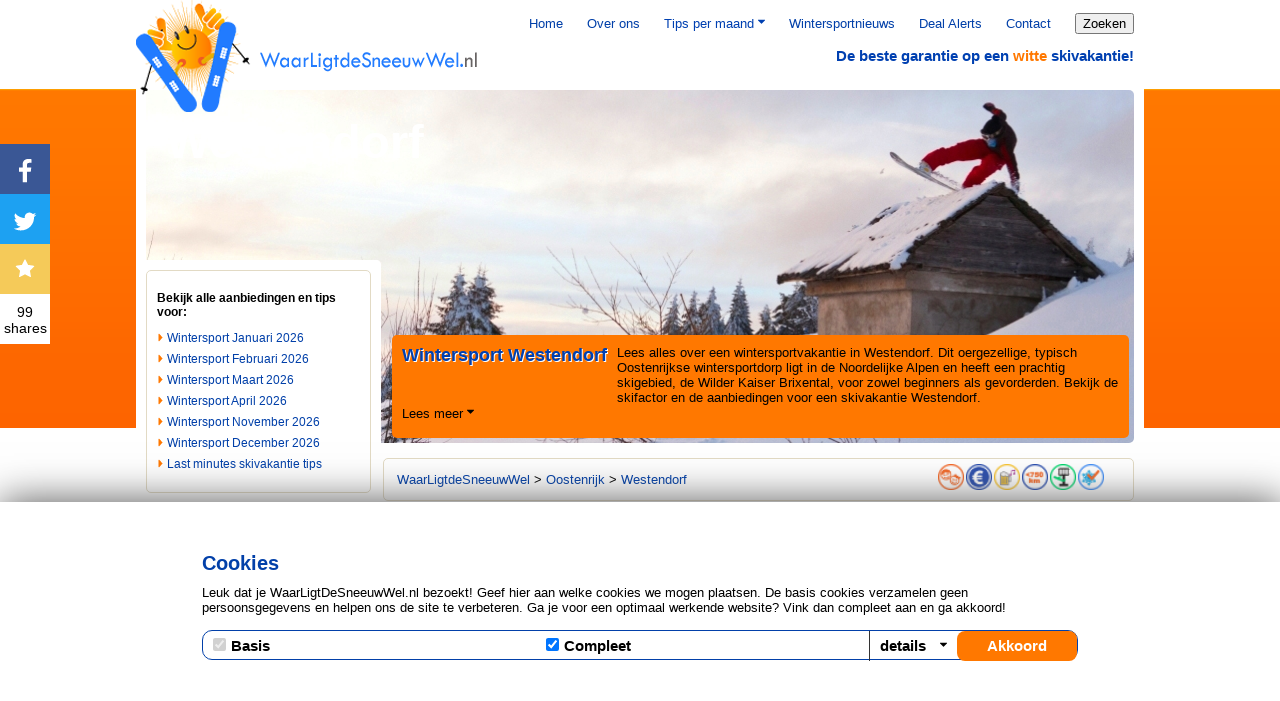

--- FILE ---
content_type: text/html; charset=UTF-8
request_url: https://www.waarligtdesneeuwwel.nl/wintersport-westendorf
body_size: 13170
content:
<!DOCTYPE html><html lang="nl">
<head>
    <meta http-equiv="Content-Type" content="text/html; charset=utf-8"/>
    <meta name="viewport" content="width=device-width, initial-scale=1.0, maximum-scale=2.0"/>
    <meta property="og:url" content="https://www.waarligtdesneeuwwel.nl/wintersport-westendorf"/>

    <link rel="apple-touch-icon" href="/apple-touch-icon.png">
    <link rel="apple-touch-icon" sizes="180x180" href="/apple-touch-icon.png">
    <link rel="icon" type="image/png" sizes="32x32" href="/favicon-32x32.png">
    <link rel="icon" type="image/png" sizes="16x16" href="/favicon-16x16.png">
    <link rel="manifest" href="/site.webmanifest">
    <link rel="mask-icon" href="/safari-pinned-tab.svg" color="#ff7800">
    <link rel="shortcut icon" href="/favicon.ico">
    <meta name="apple-mobile-web-app-title" content="WaarLigtDeSneeuwWel.nl">
    <meta name="application-name" content="WaarLigtDeSneeuwWel.nl">
    <meta name="msapplication-TileColor" content="#ff7800">
    <meta name="msapplication-TileImage" content="/mstile-144x144.png">
    <meta name="theme-color" content="#ffffff">

    <title>Wintersport Westendorf - WaarLigtdeSneeuwWel.nl </title><meta name="description" content="Op skivakantie naar Westendorf? Lees meer over wintersportvakantie in Westendorf. Bekijk de ski factor en de aanbiedingen voor skiën in Westendorf." >
<meta name="copyright" content="Copyright WaarLigtdeSneeuwWel.nl 2013 - 2026" >
<meta name="author" content="Leads2Travel - https://www.leads2travel.nl" ><link href="https://www.waarligtdesneeuwwel.nl/wintersport-westendorf" rel="canonical" >
<link href="/css/screen.css?36" media="screen" rel="stylesheet" type="text/css" >    <!-- Google Tag Manager -->
    <script> (function (w, d, s, l, i) {
            w[l] = w[l] || [];
            w[l].push({'gtm.start': new Date().getTime(), event: 'gtm.js'});
            var f = d.getElementsByTagName(s)[0], j = d.createElement(s), dl = l != 'dataLayer' ? '&l=' + l : '';
            j.async = true;
            j.src = 'https://admin.leads2travel.nl/externaljs/gtmsnow.js?id=' + i + dl;
            f.parentNode.insertBefore(j, f);
        })(window, document, 'script', 'dataLayer', 'GTM-KCTDBCB');</script>
    <!-- End Google Tag Manager -->
</head>
<body class="body-background">
<!-- Google Tag Manager (noscript) -->
<noscript>
    <iframe src="https://www.googletagmanager.com/ns.html?id=GTM-KCTDBCB" height="0" width="0"
            style="display:none;visibility:hidden"></iframe>
</noscript>
<!-- End Google Tag Manager (noscript) -->

<svg aria-hidden="true" style="position: absolute; width: 0; height: 0; overflow: hidden;" version="1.1"
     xmlns="http://www.w3.org/2000/svg" xmlns:xlink="http://www.w3.org/1999/xlink">
    <defs>
        <symbol id="icon-bars" viewBox="0 0 24 28">
            <title>bars</title>
            <path d="M24 21v2c0 0.547-0.453 1-1 1h-22c-0.547 0-1-0.453-1-1v-2c0-0.547 0.453-1 1-1h22c0.547 0 1 0.453 1 1zM24 13v2c0 0.547-0.453 1-1 1h-22c-0.547 0-1-0.453-1-1v-2c0-0.547 0.453-1 1-1h22c0.547 0 1 0.453 1 1zM24 5v2c0 0.547-0.453 1-1 1h-22c-0.547 0-1-0.453-1-1v-2c0-0.547 0.453-1 1-1h22c0.547 0 1 0.453 1 1z"></path>
        </symbol>
        <symbol id="icon-caret-down" viewBox="0 0 16 28">
            <title>caret-down</title>
            <path d="M16 11c0 0.266-0.109 0.516-0.297 0.703l-7 7c-0.187 0.187-0.438 0.297-0.703 0.297s-0.516-0.109-0.703-0.297l-7-7c-0.187-0.187-0.297-0.438-0.297-0.703 0-0.547 0.453-1 1-1h14c0.547 0 1 0.453 1 1z"></path>
        </symbol>
        <symbol id="icon-caret-right" viewBox="0 0 9 28">
            <title>caret-right</title>
            <path d="M9 14c0 0.266-0.109 0.516-0.297 0.703l-7 7c-0.187 0.187-0.438 0.297-0.703 0.297-0.547 0-1-0.453-1-1v-14c0-0.547 0.453-1 1-1 0.266 0 0.516 0.109 0.703 0.297l7 7c0.187 0.187 0.297 0.438 0.297 0.703z"></path>
        </symbol>
        <symbol id="icon-star" viewBox="0 0 26 28">
            <title>star</title>
            <path d="M26 10.109c0 0.281-0.203 0.547-0.406 0.75l-5.672 5.531 1.344 7.812c0.016 0.109 0.016 0.203 0.016 0.313 0 0.406-0.187 0.781-0.641 0.781-0.219 0-0.438-0.078-0.625-0.187l-7.016-3.687-7.016 3.687c-0.203 0.109-0.406 0.187-0.625 0.187-0.453 0-0.656-0.375-0.656-0.781 0-0.109 0.016-0.203 0.031-0.313l1.344-7.812-5.688-5.531c-0.187-0.203-0.391-0.469-0.391-0.75 0-0.469 0.484-0.656 0.875-0.719l7.844-1.141 3.516-7.109c0.141-0.297 0.406-0.641 0.766-0.641s0.625 0.344 0.766 0.641l3.516 7.109 7.844 1.141c0.375 0.063 0.875 0.25 0.875 0.719z"></path>
        </symbol>
        <symbol id="icon-twitter" viewBox="0 0 26 28">
            <title>twitter</title>
            <path d="M25.312 6.375c-0.688 1-1.547 1.891-2.531 2.609 0.016 0.219 0.016 0.438 0.016 0.656 0 6.672-5.078 14.359-14.359 14.359-2.859 0-5.516-0.828-7.75-2.266 0.406 0.047 0.797 0.063 1.219 0.063 2.359 0 4.531-0.797 6.266-2.156-2.219-0.047-4.078-1.5-4.719-3.5 0.313 0.047 0.625 0.078 0.953 0.078 0.453 0 0.906-0.063 1.328-0.172-2.312-0.469-4.047-2.5-4.047-4.953v-0.063c0.672 0.375 1.453 0.609 2.281 0.641-1.359-0.906-2.25-2.453-2.25-4.203 0-0.938 0.25-1.797 0.688-2.547 2.484 3.062 6.219 5.063 10.406 5.281-0.078-0.375-0.125-0.766-0.125-1.156 0-2.781 2.25-5.047 5.047-5.047 1.453 0 2.766 0.609 3.687 1.594 1.141-0.219 2.234-0.641 3.203-1.219-0.375 1.172-1.172 2.156-2.219 2.781 1.016-0.109 2-0.391 2.906-0.781z"></path>
        </symbol>
        <symbol id="icon-facebook" viewBox="0 0 16 28">
            <title>facebook</title>
            <path d="M14.984 0.187v4.125h-2.453c-1.922 0-2.281 0.922-2.281 2.25v2.953h4.578l-0.609 4.625h-3.969v11.859h-4.781v-11.859h-3.984v-4.625h3.984v-3.406c0-3.953 2.422-6.109 5.953-6.109 1.687 0 3.141 0.125 3.563 0.187z"></path>
        </symbol>
    </defs>
</svg>

<div class="wrapper">
    <div class="container-responsive" id="maincol">
        <header id="header" class="header">
            <a href="/">
                                    <img id="site-logo" class="hidden-xs" src="/images/wldsw-logo.png" alt="waarligtdesneeuwwel.nl"
                         width="341" height="112"/>
                    <div class="visable-xs">
                        <img id="site-logo-mobile" src="/images/logo-mobiel.png" alt="waarligtdesneeuwwel.nl"
                             width="320" height="74"/>
                        <p id="payoff-mobile">De beste garantie op een <span class="orange">witte</span> skivakantie!
                        </p>
                    </div>
                            </a>

                        <nav class="menu">
                <label for="menu" class="menu-label">
                    <svg class="icomoon icon-bars">
                        <use xlink:href="#icon-bars"></use>
                    </svg>
                </label>
                <input type="checkbox" id="menu" class="menu-checkbox">
                <ul class="top-menu">
                    <li><a href="/">Home</a></li>
                    <li><a href="/over-ons">Over ons</a></li>
                    <li class="top-menu-list">Tips per maand
                        <label title="toggle menu" for="aanbiedingen-submenu">
                            <svg class="icomoon icon-caret-down arrow">
                                <use xlink:href="#icon-caret-down"></use>
                            </svg>
                        </label>
                        <input type="checkbox" id="aanbiedingen-submenu">
                        <ul>
                            <li><a href='/last-minute-wintersport-aanbiedingen'>Last minute wintersport</a></li>
                                                            <li>
                                    <a href='/wintersport-aanbiedingen-januari'>Wintersport Januari 2026</a>
                                </li>
                                                            <li>
                                    <a href='/wintersport-aanbiedingen-februari'>Wintersport Februari 2026</a>
                                </li>
                                                            <li>
                                    <a href='/wintersport-aanbiedingen-maart'>Wintersport Maart 2026</a>
                                </li>
                                                            <li>
                                    <a href='/wintersport-aanbiedingen-april'>Wintersport April 2026</a>
                                </li>
                                                            <li>
                                    <a href='/wintersport-aanbiedingen-november'>Wintersport November 2026</a>
                                </li>
                                                            <li>
                                    <a href='/wintersport-aanbiedingen-december'>Wintersport December 2026</a>
                                </li>
                                                    </ul>
                    </li>
                    <li><a href="/nieuws">Wintersportnieuws</a></li>
                    <li><a href="/persoonlijke-deal-alerts">Deal Alerts</a></li>
                    <li><a href="/contact">Contact</a></li>
                    <li class="top-menu-zoek">
                        <form method="post">
                            <button type="submit" name="btnSearch">Zoeken</button>
                        </form>
                    </li>
                </ul>
            </nav>

                                        <p id="payoff" class="hidden-xs">
                    De beste garantie op een <span class="orange">witte</span> skivakantie!
                </p>
                    </header>
        <section id="section">
    <div class="flex-item-bestemmingen" style="background:url('/images/bestemmingen/wintersport-westendorf.jpg');">
        
                    <div class="heading-bestemming title"
                 style="=color: #0242B2; z-index: 1; font-weight: bold; font-size: 35pt; left: 20px; top: 25px;">
                Westendorf            </div>
        
                    <div class="bestemmingen-text">
                <div class="flex-container space-between">
                    <h1 class="heading h1-bestemming">Wintersport Westendorf</h1>
                    <div class="text-bestemming">
                        <p>Lees alles over een wintersportvakantie in Westendorf. Dit oergezellige, typisch Oostenrijkse wintersportdorp ligt in de Noordelijke Alpen en heeft een prachtig skigebied, de Wilder Kaiser Brixental, voor zowel beginners als gevorderden. Bekijk de skifactor en de aanbiedingen voor een skivakantie Westendorf.</p>                    </div>
                    <div class="row">
                        <div class="dropdown_ctrl drop-main"><span>Lees meer</span>
                            <svg class="icomoon icon-caret-down arrow">
                                <use xlink:href="#icon-caret-down"></use>
                            </svg>
                        </div>
                        <div class="dropdown_panel read_more-top7">
                            <h2>Op skivakantie naar Westendorf met de hele familie of een grote groep vrienden?</h2>
<p>Niet ver van de Duitse grens ligt de bekende wintersportplaats Westendorf, midden in skigebied 'Wilder Kaiser Brixental'. Dit enorme gebied herbergt ook andere bekende wintersportdorpen als <a title="wintersport ellmau" href="wintersport-ellmau">Ellmau</a>, S&ouml;ll, Brixen en Hopfgarten. Waar Westendorf meer bekend staat als oergezellig dorp met een zeer levendige apr&egrave;s-ski, is het ook een uitstekende bestemming voor gezinnen met kinderen. Er bevinden zich immers verschillende skischolen met Nederlands sprekende leraren, een fijne oefenpiste met een stoeltjeslift en een kidsfunpark met lopende band voor de allerkleinste. En na een volledige dag skie&euml;n op de uitstekend geprepareerde pistes lokken de bekende bars als de Gerry's Inn, de Moskito Bar en Wunderbar voor een drankje, oerhollandse bittergarnituur en apr&egrave;s-ski klanken.&nbsp;</p>
<p>&nbsp;</p>
<h3>Een wintersportvakantie in de verschillende seizoenen in Westendorf</h3>
<p>Een wintersportvakantie in januari naar Westendorf? Doorgaans liggen de pistes in januari er al prima bij in het Wilder Kaiser skigebied. Het is een maand dat het in de bars en op de pistes wel wat rustiger is in Westendorf, maar dat mag de pret zeker niet drukken! Maak eens gebruik van de rodelbaan in het nabijgelegen S&ouml;ll of <a title="wintersport Kirchberg" href="wintersport-kirchberg">Kirchberg</a> (dat ook goed te bereiken is vanuit Westendorf). Op wintersport in februari: de drukste maand voor een wintersportvakantie in Westendorf. Regelmatig komen er in februari en de voorjaarsvakantie bekende Nederlandse artiesten naar de Moskito bar &amp; Wunderbar om er tot in de late uurtjes een goed apr&egrave;s ski feestje van te maken. Het is wel wat drukker op de pistes, maar het liftensysteem is in heel het Brixental erg modern! De sneeuwcondities zijn in februari doorgaans erg goed en ook de zon laat zich zeer vaak zien, zodat ook het ontspannen bovenop de alm met een warme chocolade of een schnapps in een zonnebedje tot de mogelijkheden behoort! Op skivakantie in maart? De sneeuwcondities zijn vaak in het begin van de maand nog erg goed, maar kunnen naar het einde van de maand wel wat afnemen. Hou zeker voor als je naar het dal wilt kunnen skie&euml;n de sneeuwberichten goed in de gaten!</p>
<p>Een wintersportvakantie in april naar Westendorf is niet altijd een optie, want het skigebied van Westendorf zelf is niet altijd meer geheel open. Hou dus de sneeuwberichten in de gaten en kijk of een lastminute voor de paasvakantie misschien een mogelijkheid is. Op wintersport in november is vrijwel nooit een optie, omdat het skigebied doorgaans de deuren past opent in december. Een skivakantie in december en natuurlijk in de kerstvakantie is zeker een optie! Soms moet je een beetje mazzel hebben of er genoeg sneeuw ligt om tot het dal te skie&euml;n, maar meestal is dit geen enkele moeite door de aanwezigheid van sneeuwkanonnen in Westendorf.</p>
<p>&nbsp;</p>
<p><strong>Ben jij wat minder een fanatieke ski&euml;r of apr&egrave;s-ski&euml;r? Ook dan is Westendorf een uitstekende keuze</strong></p>
<p>Het dorp heeft met de typische kerk, houten chalets, besneeuwde toppen, gezellige caf&eacute;'s een idyllische uitstraling. Maak eens een tochtje per arrenslee door het winterse wonderland of maak een wandeling over de vele geprepareerde wandelwegen. Ook is het Brixental een uitstekend gebied voor langlauffanaten met bijna 200 km aan langlaufloipen! Tenslotte zijn er meerdere hotels met heerlijk verwarmde binnenzwembaden, sauna en wellness faciliteiten. Voor als je een dagje moet bijkomen van al het winterse geweld!&nbsp;</p>
<p>&nbsp;</p>
<p>Westendorf is relatief dichtbij (net over de grens bij Oostenrijk / Duitsland), maar wil je nog dichterbij huis ski&euml;n? Kijk dan zeker eens naar een <a title="skivakantie winterberg" href="wintersport-winterberg">skivakantie in Winterberg</a> in het Duitse Sauerland. Hou daarvoor wel alle sneeuwberichten goed in de gaten.</p>                            Meer weten over de sneeuwzekerheid van Westendorf in
                            bijvoorbeeld
                            de kerstvakantie of voorjaarsvakantie? Bekijk dan <a
                                    href="/sneeuwverwachting-westendorf">hier</a>
                            onze
                            sneeuwverwachting voor Westendorf per maand.
                        </div>
                    </div>
                </div>
            </div>
            </div>

<div class="flex-container space-between">
    <div class="flex-column-aside-top7 bestemmingen-side-block">
        <div class="flex-item-content-neutral col-6-s col-12-xs">
<div class="maanden-block">
            <p class="subheading sub2-maanden">Bekijk alle aanbiedingen en tips voor:</p>
        <ul>
                    
            <li class="maanden-list">
                <svg class="icomoon icon-caret-right icon-caret-right-orange">
                    <use xlink:href="#icon-caret-right"></use>
                </svg>
                <a href='/wintersport-aanbiedingen-januari'>
                    Wintersport Januari 2026                </a>
            </li>
                    
            <li class="maanden-list">
                <svg class="icomoon icon-caret-right icon-caret-right-orange">
                    <use xlink:href="#icon-caret-right"></use>
                </svg>
                <a href='/wintersport-aanbiedingen-februari'>
                    Wintersport Februari 2026                </a>
            </li>
                    
            <li class="maanden-list">
                <svg class="icomoon icon-caret-right icon-caret-right-orange">
                    <use xlink:href="#icon-caret-right"></use>
                </svg>
                <a href='/wintersport-aanbiedingen-maart'>
                    Wintersport Maart 2026                </a>
            </li>
                    
            <li class="maanden-list">
                <svg class="icomoon icon-caret-right icon-caret-right-orange">
                    <use xlink:href="#icon-caret-right"></use>
                </svg>
                <a href='/wintersport-aanbiedingen-april'>
                    Wintersport April 2026                </a>
            </li>
                    
            <li class="maanden-list">
                <svg class="icomoon icon-caret-right icon-caret-right-orange">
                    <use xlink:href="#icon-caret-right"></use>
                </svg>
                <a href='/wintersport-aanbiedingen-november'>
                    Wintersport November 2026                </a>
            </li>
                    
            <li class="maanden-list">
                <svg class="icomoon icon-caret-right icon-caret-right-orange">
                    <use xlink:href="#icon-caret-right"></use>
                </svg>
                <a href='/wintersport-aanbiedingen-december'>
                    Wintersport December 2026                </a>
            </li>
                            <li class="">
                <svg class="icomoon icon-caret-right icon-caret-right-orange">
                    <use xlink:href="#icon-caret-right"></use>
                </svg>
                <a href='/last-minute-wintersport-aanbiedingen'>
                    Last minutes skivakantie tips                </a>
            </li>
            </ul>
</div>
</div>

                    
<form class="flex-container space-between form-search-filte flex-item-blocks" name="searchform" id="searchform"
      method="POST">
    <input type="hidden" name="local" value="0">
    <p class="subheading sub1">Wanneer wil je weg?</p>
    <ul class="wanneer">
        <li>
            <label for="weggaan_last">
                <input type="radio" name="lm" class="styled" value="1" id="weggaan_last" checked="checked"/>
                Last minute skivakanties
            </label>
        </li>
        <li class="weggaan-select">
            <label for="weggaan">
                <input data-radio-btn type="radio" name="lm" class="styled" value="0" id="weggaan"/>
                In de maand
            </label>
            <select data-radio-switch class="select-sunny-deal-service mobile" id="search_month" name="search_month">
                <option value="0">Selecteer maand</option>
                                                            <option value="1">januari</option>
                                                                                <option value="2">februari</option>
                                                                                <option value="3">maart</option>
                                                                                <option value="4">april</option>
                                                                                                                                                                                                                                                                                                        <option value="11">november</option>
                                                                                <option value="12">december</option>
                                                </select>
        </li>
    </ul>

    <div class="row">
        <label class="subheading sub1">Skifactor
            <select class="select-sunny-deal-service mobile col-12" name="skifactor2">
                                                            <option value="60">Cijfer 6 of meer</option>
                                                                                <option value="70">Cijfer 7 of meer</option>
                                                                                <option value="80">Cijfer 8 of meer</option>
                                                                                <option value="90">Cijfer 9 of meer</option>
                                                </select>
        </label>
    </div>

        <div id="clickMeerZoeken" class="dropdown_ctrl drop-cross">Uitgebreid zoeken</div>
    <div class="dropdown_panel">
        <div class="row">
            <span class="subheading sub1">Reisduur</span>
            <ul class="reset-list wanneer row">
                                    <li style="height: 25px;">
                        <label class="float-left p-top">
                            <input type="radio" name="duration" class="styled" value="2"/>
                            7 dagen of meer                        </label>
                    </li>
                                    <li style="height: 25px;">
                        <label class="float-left p-top">
                            <input type="radio" name="duration" class="styled" value="1"/>
                            Kort weg / t/m 6 dagen                        </label>
                    </li>
                            </ul>
        </div>

        <div class="row">
            <span class="subheading sub1">Vakantiebudget</span>
            <ul class="reset-list wanneer row">
                                    <li style="float:left; width:95px;">
                        <label class="float-left p-top">
                            <input type="radio" name="price" value="all" class="styled">
                            Alle                        </label>
                    </li>
                                    <li style="float:left; width:95px;">
                        <label class="float-left p-top">
                            <input type="radio" name="price" value="500" class="styled">
                            Tot &euro;&nbsp;500,-                        </label>
                    </li>
                                    <li style="float:left; width:95px;">
                        <label class="float-left p-top">
                            <input type="radio" name="price" value="750" class="styled">
                            Tot &euro;&nbsp;750,-                        </label>
                    </li>
                                    <li style="float:left; width:95px;">
                        <label class="float-left p-top">
                            <input type="radio" name="price" value="1000" class="styled">
                            Tot &euro;&nbsp;1.000,-                        </label>
                    </li>
                                    <li style="float:left; width:95px;">
                        <label class="float-left p-top">
                            <input type="radio" name="price" value="1250" class="styled">
                            Tot &euro;&nbsp;1.250,-                        </label>
                    </li>
                                    <li style="float:left; width:95px;">
                        <label class="float-left p-top">
                            <input type="radio" name="price" value="more" class="styled">
                            v.a.&nbsp;&euro;&nbsp;1.250,-                        </label>
                    </li>
                            </ul>
        </div>
    </div>
    <div class="row">
        <input data-submit-search type="submit" value="Zoek" id="submit-search"
               class="col-6 right cta-main right mobile">
    </div>
</form>
                        <div class="flex-item-blocks">
    <div class="heading h2">Persoonlijke<br/>Deal Alerts</div>
    <div id="afbeelding_sunny_deal"></div>
    <form id="sdsform" class="flex-container space-between form-sunny-deal" method="POST"
          action="https://www.waarligtdesneeuwwel.nl/persoonlijke-deal-alerts-send-activate">
        <span class="subheading sub1">Mail mij als er een wintersport aanbieding is voor:</span>
        <select class="select-sunny-deal-service" name="sds_months" id="sds_months" data-required="true"
                data-describedby="bestemming-description" data-description="bestemming">
            <option value="">Selecteer maand</option>
            <option value="0">last minute</option>
                                                <option value="1">januari</option>
                                                                <option value="2">februari</option>
                                                                <option value="3">maart</option>
                                                                <option value="4">april</option>
                                                                                                                                                                                                                                        <option value="11">november</option>
                                                                <option value="12">december</option>
                                    </select>
        <span class="subheading sub1">met een prijs lager dan:</span>
        <select class="select-sunny-deal-service col-12 last" name="sds_pricing">
                            <option value="all">Alle</option>
                            <option value="500">Tot &euro;&nbsp;500,-</option>
                            <option value="750">Tot &euro;&nbsp;750,-</option>
                            <option value="1000">Tot &euro;&nbsp;1.000,-</option>
                            <option value="1250">Tot &euro;&nbsp;1.250,-</option>
                            <option value="more">v.a.&nbsp;&euro;&nbsp;1.250,-</option>
                    </select>

        <input id="email" type="email" class="text_field form-sunny-deal__text_field" placeholder="e-mailadres"
               name="sds_email" data-required="true" data-describedby="mail-description" data-description="mail">

        <div class="algemene__voorwaarden">
            Om je aan te melden voor een Persoonlijke Deal Alert moet je akkoord gaan met de privacy, cookie & algemene
            voorwaarden. Het regelement kan je hier vinden:
            <input type="checkbox" name="voorwaarden" data-required="true" data-describedby="voorwaarden-description"
                   data-description="voorwaarden">
            <br>
            <a href="/cookie-privacy-disclaimer" target="_blank">Voorwaarden WaarLigtDeSneeuwWel.nl</a>
            <div id="voorwaarden-description"></div>
        </div>

        <div class="row">
            <a href="/persoonlijke-deal-alerts" class="col-5 left">Afmelden</a>
            <input class="cta-main col-6 right" type="submit" value="Verzend">
        </div>
    </form>
</div>    </div>

    <div class="flex-column-content bestemming-content flex-container space-between">
                    <div class="flex-item-content-neutral" id='breadcrumb' xmlns:v="https://rdf.data-vocabulary.org/#" style="padding: 13px;">
    <span itemprop="breadcrumb">
    <span typeof="v:Breadcrumb">
        <a title="WaarLigtdeSneeuwWel" rel="v:url" property="v:title" href="https://www.waarligtdesneeuwwel.nl/"><span itemprop="name" class="urltext">WaarLigtdeSneeuwWel</span></a>
        <meta itemprop="position" content="1" />
    </span>

    <span class="arrow">></span>
                                    <span typeof="v:Breadcrumb">
                    <a title="Oostenrijk" rel="v:url" property="v:title" href="https://www.waarligtdesneeuwwel.nl/wintersport-oostenrijk">
                        <span class="urltext">Oostenrijk</span>
                    </a>
                    <meta itemprop="position" content="2" />
                </span>
            
                             <span class="arrow">></span>
                                                <span style="color: #0240a9;">
                    Westendorf                </span>
            
                         </span>
            <div class="hidden-xs" style="float:right; margin: -9px 15px">
            <table>
                <tr>
                    <td><img alt="Kindvriendelijk" src="images/icons/kind.png" style="width:26px; height:26px;"></td>
                    <td><img alt="Budgettip" src="images/icons/budget.png" style="width:26px; height:26px;"></td>
                    <td><img alt="Apres-ski" src="images/icons/apres-ski.png" style="width:26px; height:26px;"></td>
                    <td><img alt="Dichtbij Huis" src="images/icons/dichtbij-huis.png" style="width:26px; height:26px;"></td>
                    <td><img alt="Dichtbij Luchthaven" src="images/icons/dichtbij-luchthaven.png" style="width:26px; height:26px;"></td>
                    <td><img alt="Sneeuwzeker" src="images/icons/sneeuwzeker.png" style="width:26px; height:26px;"></td>
                </tr>
            </table>
        </div>
    </div>        
        <div class="flex-column-content-bestemmingen">
            
	<div class="flex-item-content pagination mobile">
		<div class="pagination-results">6 resultaten</div>

		
		<ul id="pagination-links">
			<span class="hidden-xs">Pagina:</span>

							                                    <a class="active">
                    <li class="active_up">
                    01                                </li>
                </a>
					</ul>

		<div class="pagination-buttons">
						&nbsp;&nbsp;
					</div>
	</div>
            <div class="flex-item-content-neutral">
                                                        <div class="bestemming">
                        <h4 class="subheading sub1 offer-title">8 dagen vakantie met eigen vervoer en verblijf</h4>
                        <div class="offer_image">
                            <img class="lazyload offer_image-inner"
                                 alt="Wintersport Westendorf Sunweb"
                                 data-original="/images/sellers/vakantie-westendorf-sunweb.jpg"
                                 src="/images/sellers/vakantie-westendorf-sunweb.jpg"
                                 height="95" width="95"/>
                        </div>
                        <span class="offer_text_and_buttons">
                            Eén van de gezelligste dorpen van het Brixental is Westendorf. Bij Sunweb vind je gezellige appartementen en luxe hotels in het dorp.                            <span class="offer_buttons">
                                <img class="lazyload"
                                     data-original="/images/sellers/small/sunweb-seller.jpg"
                                     src="/images/sellers/small/sunweb-seller.jpg"
                                     title="Sunweb"
                                     alt="Sunweb wintersport"/>
                            </span>
                        </span>

                        <ul class="offer_types">
                                                                                        <li class="row">
                                    <a href="/redirect/17/2013/1"
                                       target="_blank" >
                                        <img class="lazyload left"
                                             data-original="/images/icon_overig_aanbod/car-small.png"
                                             src="/images/icon_overig_aanbod/car-small.png"
                                             alt="car-small.png">
                                        <span class="right">v.a. 
&euro;&nbsp;811,00</span>
                                    </a>
                                </li>
                                                    </ul>
                    </div>
                                                        <div class="bestemming">
                        <h4 class="subheading sub1 offer-title">7 dagen vakantie met eigen vervoer en verblijf</h4>
                        <div class="offer_image">
                            <img class="lazyload offer_image-inner"
                                 alt="Wintersport Westendorf Summit Travel"
                                 data-original="/images/sellers/vakantie-westendorf-summit-travel.jpg"
                                 src="/images/sellers/vakantie-westendorf-summit-travel.jpg"
                                 height="95" width="95"/>
                        </div>
                        <span class="offer_text_and_buttons">
                            Op zoek naar leuke aanbiedingen voor een wintersport naar Westendorf het grootste aaneengesloten skigebied van Oostenrijk? Check Summit Travel: Chalets, appartementen en pensions in Westendorf inclsusief skipas!                            <span class="offer_buttons">
                                <img class="lazyload"
                                     data-original="/images/sellers/small/summit-travel-seller.jpg"
                                     src="/images/sellers/small/summit-travel-seller.jpg"
                                     title="Summit Travel"
                                     alt="Summit Travel wintersport"/>
                            </span>
                        </span>

                        <ul class="offer_types">
                                                                                        <li class="row">
                                    <a href="/redirect/17/2203/1"
                                       target="_blank" >
                                        <img class="lazyload left"
                                             data-original="/images/icon_overig_aanbod/car-small.png"
                                             src="/images/icon_overig_aanbod/car-small.png"
                                             alt="car-small.png">
                                        <span class="right">v.a. &euro;&nbsp;633,00</span>
                                    </a>
                                </li>
                                                    </ul>
                    </div>
                                                        <div class="bestemming">
                        <h4 class="subheading sub1 offer-title">8 dagen vakantie met eigen vervoer en verblijf</h4>
                        <div class="offer_image">
                            <img class="lazyload offer_image-inner"
                                 alt="Wintersport Westendorf TUI.nl"
                                 data-original="/images/sellers/vakantie-westendorf-tui-nl.jpg"
                                 src="/images/sellers/vakantie-westendorf-tui-nl.jpg"
                                 height="95" width="95"/>
                        </div>
                        <span class="offer_text_and_buttons">
                            Bij TUI Reizen boek je eenvoudig een wintersportvakantie per eigen vervoer, trein, bus of vliegtuig. Deze vakanties zijn bovendien incl. skipas.                            <span class="offer_buttons">
                                <img class="lazyload"
                                     data-original="/images/sellers/small/tui-nl-seller.jpg"
                                     src="/images/sellers/small/tui-nl-seller.jpg"
                                     title="TUI.nl"
                                     alt="TUI.nl wintersport"/>
                            </span>
                        </span>

                        <ul class="offer_types">
                                                                                        <li class="row">
                                    <a href="/redirect/17/2250/1"
                                       target="_blank" >
                                        <img class="lazyload left"
                                             data-original="/images/icon_overig_aanbod/car-small.png"
                                             src="/images/icon_overig_aanbod/car-small.png"
                                             alt="car-small.png">
                                        <span class="right">v.a. &euro;&nbsp;397,00</span>
                                    </a>
                                </li>
                                                            <li class="row">
                                    <a href="/redirect/17/2250/3"
                                       target="_blank" >
                                        <img class="lazyload left"
                                             data-original="/images/icon_overig_aanbod/airplane-small.png"
                                             src="/images/icon_overig_aanbod/airplane-small.png"
                                             alt="airplane-small.png">
                                        <span class="right">v.a. &euro;&nbsp;979,00</span>
                                    </a>
                                </li>
                                                            <li class="row">
                                    <a href="/redirect/17/2250/4"
                                       target="_blank" >
                                        <img class="lazyload left"
                                             data-original="/images/icon_overig_aanbod/train-small.png"
                                             src="/images/icon_overig_aanbod/train-small.png"
                                             alt="train-small.png">
                                        <span class="right">v.a. &euro;&nbsp;949,00</span>
                                    </a>
                                </li>
                                                    </ul>
                    </div>
                                                        <div class="bestemming">
                        <h4 class="subheading sub1 offer-title">8 dagen vakantie met eigen vervoer en verblijf</h4>
                        <div class="offer_image">
                            <img class="lazyload offer_image-inner"
                                 alt="Wintersport Westendorf De Jong Intra"
                                 data-original="/images/sellers/vakantie-westendorf-de-jong-intra.jpg"
                                 src="/images/sellers/vakantie-westendorf-de-jong-intra.jpg"
                                 height="95" width="95"/>
                        </div>
                        <span class="offer_text_and_buttons">
                            De Jong Intra is al jarenlang een echte wintersportspecialist. Dit is de plek om een complete pakketreis te boeken incl. skipas en vervoer.                            <span class="offer_buttons">
                                <img class="lazyload"
                                     data-original="/images/sellers/small/de-jong-intra-seller.jpg"
                                     src="/images/sellers/small/de-jong-intra-seller.jpg"
                                     title="De Jong Intra"
                                     alt="De Jong Intra wintersport"/>
                            </span>
                        </span>

                        <ul class="offer_types">
                                                                                        <li class="row">
                                    <a href="/redirect/17/1371/1"
                                       target="_blank" >
                                        <img class="lazyload left"
                                             data-original="/images/icon_overig_aanbod/car-small.png"
                                             src="/images/icon_overig_aanbod/car-small.png"
                                             alt="car-small.png">
                                        <span class="right">v.a. &euro;&nbsp;359,00</span>
                                    </a>
                                </li>
                                                    </ul>
                    </div>
                                                        <div class="bestemming">
                        <h4 class="subheading sub1 offer-title">4 dagen vakantie met eigen vervoer en verblijf</h4>
                        <div class="offer_image">
                            <img class="lazyload offer_image-inner"
                                 alt="Wintersport Westendorf Sunweb"
                                 data-original="/images/sellers/korte-vakantie-westendorf-sunweb.jpg"
                                 src="/images/sellers/korte-vakantie-westendorf-sunweb.jpg"
                                 height="95" width="95"/>
                        </div>
                        <span class="offer_text_and_buttons">
                            Voor een Mini Ski, Midweek of kleine week wintersport in Westendorf heeft Sunweb diverse scherpe aanbiedingen. Geef de gewenste reisduur aan en kies je hotel of appartement.                            <span class="offer_buttons">
                                <img class="lazyload"
                                     data-original="/images/sellers/small/sunweb-seller.jpg"
                                     src="/images/sellers/small/sunweb-seller.jpg"
                                     title="Sunweb"
                                     alt="Sunweb wintersport"/>
                            </span>
                        </span>

                        <ul class="offer_types">
                                                                                        <li class="row">
                                    <a href="/redirect/17/2012/1"
                                       target="_blank" >
                                        <img class="lazyload left"
                                             data-original="/images/icon_overig_aanbod/car-small.png"
                                             src="/images/icon_overig_aanbod/car-small.png"
                                             alt="car-small.png">
                                        <span class="right">v.a. &euro;&nbsp;501,00</span>
                                    </a>
                                </li>
                                                    </ul>
                    </div>
                                                        <div class="bestemming">
                        <h4 class="subheading sub1 offer-title">2 dagen vakantie met eigen vervoer en verblijf</h4>
                        <div class="offer_image">
                            <img class="lazyload offer_image-inner"
                                 alt="Wintersport Westendorf Summit Travel"
                                 data-original="/images/sellers/korte-vakantie-westendorf-summit-travel.jpg"
                                 src="/images/sellers/korte-vakantie-westendorf-summit-travel.jpg"
                                 height="95" width="95"/>
                        </div>
                        <span class="offer_text_and_buttons">
                            Naar Westendorf met een klein budget? Reisaanbieder Summit Travel is de specialist in goedkope wintersport vakanties met een kort verblijf. Tip: ook voor groepen Westendorf chalets beschikbaar!                            <span class="offer_buttons">
                                <img class="lazyload"
                                     data-original="/images/sellers/small/summit-travel-seller.jpg"
                                     src="/images/sellers/small/summit-travel-seller.jpg"
                                     title="Summit Travel"
                                     alt="Summit Travel wintersport"/>
                            </span>
                        </span>

                        <ul class="offer_types">
                                                                                        <li class="row">
                                    <a href="/redirect/17/1848/1"
                                       target="_blank" >
                                        <img class="lazyload left"
                                             data-original="/images/icon_overig_aanbod/car-small.png"
                                             src="/images/icon_overig_aanbod/car-small.png"
                                             alt="car-small.png">
                                        <span class="right">v.a. &euro;&nbsp;382,00</span>
                                    </a>
                                </li>
                                                    </ul>
                    </div>
                                                </div>

                        
                                        <div class="flex-item-content-neutral">
                    <div class="content_midden">
                                                    
                            <a href="/redirect-hotel/17/53" target="_blank"
                               class="offerblocks clearfix">
                                <div class="flex-container space-between">
                                    <div class="subheading sub1 offer-title">
                                        <h4 class="left">Hotels in Westendorf?</h4>
                                        <h4 class="right">Hotels
                                            v.a. &euro;&nbsp;48,00</h4>
                                    </div>
                                    <div class="offer_image">
                                        <img class="lazyload offer_image-inner"
                                             data-original="/images/hotel.jpg"
                                             src="/images/hotel.jpg"
                                             width="95" height="95" alt="hotel"/>
                                    </div>
                                    <span class="offer_text_and_buttons2">
										Doe-het-zelfer? En wil je zelf je wintersportvakantie in Westendorf samenstellen? Kijk voor hotels, appartementen, B&B's en pensions in Westendorf bij Trivago. Keuze uit meer dan 1.000 accommodaties!                                         <span class="offer_buttons row">
											<img class="lazyload aanbieder-logo left" alt="Hotel trivago"
                                                 data-original="/images/sellers/small/trivago-seller.jpg"
                                                 src="/images/sellers/small/trivago-seller.jpg"
                                                 title="Trivago"/>
                                            <button class="cta-main cta-meer-info right">Meer info</button>
										</span>
									</span>
                                </div>
                            </a>
                                            </div>

                </div>
            
                                        <div class="flex-item-content-neutral">
                    <div class="content_midden">
                                                    
                            <a href="/redirect-flight/17/275"
                               target="_blank"  class="offerblocks clearfix">
                                <div class="flex-container space-between">
                                    <div class="subheading sub1 offer-title">
                                        <h4 class="left">Vliegen naar Westendorf?</h4>
                                        <h4 class="right">Vliegtickets v.a.
                                            &euro;&nbsp;0,00                                        </h4>
                                    </div>
                                    <div class="offer_image">
                                        <img class="lazyload offer_image-inner"
                                             alt="vliegen naar Westendorf"
                                             data-original="/images/vliegen-naar.png"
                                             src="/images/vliegen-naar.png" width="95" height="95"/>
                                    </div>
                                    <span class="offer_text_and_buttons2">
                                        Op een klein uurtje rijden van Westendorf ligt de luchthaven van Innsbruck, waar in de wintermaanden dagelijks meerdere vluchten naartoe gaan vanaf meerdere luchthavens in Nederland. Ook Munchen is overigens een optie, op zo'n 1,5 uur van Westendorf.                                        <span class="offer_buttons row">
                                            <img class="lazyload aanbieder-logo left" alt="Vliegennaar"
                                                 data-original="/images/sellers/small/vnlogosmall.jpg"
                                                 src="/images/sellers/small/vnlogosmall.jpg"
                                                 title="Vliegennaar"/>
                                            <button class="cta-main cta-meer-info right">Meer info</button>
                                        </span>
                                    </span>
                                </div>
                            </a>
                                            </div>
                </div>
            
                        
                                        <div class="flex-item-content-neutral">
                    <div class="content_midden">
                        <a href="/redirect-train/17/2"
                           target="_blank" class="offerblocks clearfix">
                            <div class="flex-container space-between">
                                <div class="subheading sub1 offer-title">
                                    <h4 class="left">Met de trein naar Westendorf?</h4>
                                    <h4 class="right">Treinreizen
                                        v.a. &euro;&nbsp;39,00</h4>
                                </div>
                                <div class="offer_image">
                                    <img alt="met de trein naar Westendorf"
                                         class="lazyload offer_image-inner"
                                         data-original="/images/trein-reizen.png"
                                         src="/images/trein-reizen.png"
                                         width="95"
                                         height="95"/>
                                </div>
                                <span class="offer_text_and_buttons2">
                                    Er gaan verschillende treinen in het wintersportseizoen naar het station 'Westendorf in Tirol', Oostenrijk. Je reist via Duitsland met ICE of Nightjet.                                     <span class="offer_buttons row">
                                        <img class="lazyload aanbieder-logo left" alt="Trein ns"
                                             data-original="/images/sellers/small/nssmall.jpg"
                                             src="/images/sellers/small/nssmall.jpg"
                                             title="Trein"/>
                                        <button class="cta-main cta-meer-info right">Meer info</button>
                                    </span>
                                </span>
                            </div>
                        </a>
                    </div>
                </div>
                        
	<div class="flex-item-content pagination mobile">
		<div class="pagination-results">6 resultaten</div>

		
		<ul id="pagination-links">
			<span class="hidden-xs">Pagina:</span>

							                                    <a class="active">
                    <li class="active_down">
                    01                                </li>
                </a>
					</ul>

		<div class="pagination-buttons">
						&nbsp;&nbsp;
					</div>
	</div>
        </div>

        <div class="flex-column-aside-bestemming">
                            
<div itemscope itemtype="https://data-vocabulary.org/Review" id="block-sunfactor" class="flex-item-blocks star-block">
	<div class="col-6-s col-12-xs star-text">
		<h3 class="heading h2-starrating" itemprop="itemreviewed">Westendorf Skifactor</h3>
		<div itemprop="rating" itemscope itemtype="https://data-vocabulary.org/Rating">
			<div class="big-star" style="position: absolute; background: url('/images/skifactor_grey.png') repeat scroll 0 0 transparent; right: 20px; width: 69px; height: 94px; top: -15px;">
				<span itemprop="value" style="float:left; font-size: 26px; width: 49px; text-align: center; margin: 60px 0 0 12px; font-weight:bold; color:#002FA2; text-shadow: 1px 1px #FCAB45;">7.8</span>
			</div>

			<!-- REVIEW MICRODATA -->
			<div style="display:none;">
				<span itemprop="best">10</span>
			</div>
		</div>

		<div class="tekst_boven">
			<span itemprop="name">Westendorf</span> scoort een gemiddelde van 7.8 op basis van onze <a href="/skifactor">Skifactor</a>. Hieronder zie je de Skifactor score voor vakantie in Westendorf in 2026 / 2027 per maand uitgewerkt door <span itemprop="reviewer">Esmeralda</span>. <br /><br />
					</div>

		<div class="buttons-right">
							<a href='sneeuwverwachting-westendorf'>
					<button class="cta-main">De sneeuwverwachting</button>
				</a>
			
							<a href='sneeuw-in-westendorf'>
					<button class="cta-main">Actuele sneeuw info</button>
				</a>
			
					</div>
	</div>

	<div class="block-starrating col-6-s col-12 col-12-xs last">
						<div class="regel"></div>
				Westendorf in januari				<div class="rating_bar">
					<div style="width:82%;" title="Skifactor score: 8.2"></div>				</div>
				<br class="clear" />
													<div class="regel"></div>
				Westendorf in februari				<div class="rating_bar">
					<div style="width:86%;" title="Skifactor score: 8.6"></div>				</div>
				<br class="clear" />
													<div class="regel"></div>
				Westendorf in maart				<div class="rating_bar">
					<div style="width:84%;" title="Skifactor score: 8.4"></div>				</div>
				<br class="clear" />
													<div class="regel"></div>
				Westendorf in april				<div class="rating_bar">
					<div style="width:37%;" title="Skifactor score: 3.7"></div>				</div>
				<br class="clear" />
									<div class="regel"></div>
					<span style="margin: -3px 0 0 5px;">......</span>
					<div class="rating_bar"></div>
					<br class="clear" />
															<div class="regel"></div>
				Westendorf in december				<div class="rating_bar">
					<div style="width:61%;" title="Skifactor score: 6.1"></div>				</div>
				<br class="clear" />
											<div class="regel"></div>
	</div>
</div>                                    <div class="flex-item-blocks info-icon-order">
    <ul class="info-icons">
                    <li class="info-list">
                <img class="icons" alt="Skivakantie Westendorf met kinderen" src="/images/icons/kind.png" height="32" width="32">
                <h3>Skivakantie Westendorf met kinderen</h3>
                <p>Westendorf is een ideale wintersportbestemming voor gezinnen. In het skigebied is het mogelijk om skilessen te volgen van Nederlandssprekende instructeurs, dit is uiteraard zeer fijn voor de kids. Je treft hier meerdere skischolen, een skikinderopvang en voor de allerkleinsten is er een cr&egrave;che.</p>            </li>
        
        
                    <li class="info-list">
                <img class="icons" alt="Hoe sneeuwzeker is Westendorf?" src="/images/icons/sneeuwzeker.png" height="32" width="32">
                <h3>Hoe sneeuwzeker is Westendorf?</h3>
                <p>Het gezellige dorp Westendorf is onderdeel van het populaire SkiWelt in Oostenrijk. In de periode januari tot en met maart kun je hier met een gerust hart ski&euml;n, snowboarden en langlaufen omdat het gebied sneeuwzeker is. Dankzij de vele sneeuwkanonnen kan de sneeuwzekerheid in deze maanden gegarandeerd worden.&nbsp;</p>            </li>
        
                    <li class="info-list">
                <img class="icons" alt="Welke luchthavens liggen er bij Westendorf?" src="/images/icons/dichtbij-luchthaven.png" height="32" width="32">
                <h3>Welke luchthavens liggen er bij Westendorf?</h3>
                <p>Vliegveld Innsbruck ligt 82 kilometer van Westendorf. Dat is een uurtje rijden. Ook met het openbaar vervoer zijn er diverse mogelijkheden om vanaf Innsbruck bij ski oord Westendorf te komen. Vliegveld Munchen in Duitsland is ook een goede optie, op 150 km van Westendorf is de transfertijd over de weg minder dan twee uur.</p>            </li>
        
            </ul>
</div>                            
<div class="flex-item-blocks">
	<h2 class="heading h2">Hoe hoog ligt Westendorf?</h2>
	<div class="block">
		Westendorf ligt op 620 meter hoogte.<br/>
		De top van het skigebied van Westendorf ligt op 1957 meter hoogte.
	</div>
</div>                <style type="text/css">
	.heigh-balk {
		border-left: 2px solid black; width: 1px; height: 20px; margin: -5px 0px;
	}
	.width-balk {
		border-top: 2px solid black; height: 1px; position: absolute; width: 200px;
	}
	.balk {
		display: inline-block; border-radius: 0px 3px 3px 0px; margin-left: -4px; height: 16px; margin-bottom: -4px;
	}
	.balk .procent {
		font-weight: normal; padding-left: 6px; font-size: 10px; color: #FFFFFF;
	}
</style>

<div class="flex-item-blocks">
	<h2 class="heading h2">Skigebied Westendorf</h2>
	<p>Totaal aantal km skipiste in Westendorf</p>
	<br>
	<table width="100%">
		<tr>
			<td width="30%">Makkelijk</td>
			<td><div class="heigh-balk"></div>
			<td width="45%">
								<div title='48%' style="width:48.028673835125px; background-color: blue;" class="balk"></div>

			</td>
			<td>134 KM</td>
		</tr>
		<tr>
			<td>Gemiddeld</td>
			<td><div class="heigh-balk"></div>
			<td>

								<div title='46%' style="width:45.878136200717px; background-color: red;" class="balk"></div>

			</td>
			<td>128 KM</td>
		</tr>
		<tr>
			<td>Moeilijk</td>
			<td><div class="heigh-balk"></div>
			<td>

								<div title='6%' style="width:6.0931899641577px; background-color: black;" class="balk"></div>

			</td>
			<td>17 KM</td>
		</tr>
		<tr>
			<td colspan="4" class="width-balk"></td>
		</tr>
		<tr>
			<td><span style="color: #0242B2; font-weight: bold;">Totaal</span></td>
			<td><div class="heigh-balk"></div>
			<td></td>
			<td><span style="color: #0242B2; font-weight: bold;">279 KM</span></td>
		</tr>
	</table>
</div>                
<div class="flex-item-blocks">
	<h2 class="heading h2">Hoeveel skiliften zijn er in Westendorf?</h2>
	<div class="block">
		Er zijn 90 skiliften aanwezig. 	</div>
</div>
                        <div class="flex-item-blocks">
    <p class="heading h2">Bijkomende kosten</p>
            <div class="bijkomende__kosten flex-container space-between">
            <div class="bijkomende__kosten-title">
                                    TUI                            </div>
            <div class="bijkomende__kosten-price">
                &euro; 40.00
                            </div>
                            <div class="dropdown_ctrl bijkomende__kosten-toelichting">
                    <svg class="icomoon icon-caret-down arrow"><use xlink:href="#icon-caret-down"></use></svg>
                    Toelichting
                </div>
                <div class="dropdown_panel bijkomende__kosten-toelichting">
                    Houd rekening met een toeslag van €2.50 voor het calamiteitenfonds per boeking en €37.50 boekingskosten.                </div>
                    </div>
            <div class="bijkomende__kosten flex-container space-between">
            <div class="bijkomende__kosten-title">
                                    De Jong Intra                            </div>
            <div class="bijkomende__kosten-price">
                &euro; 25
                            </div>
                            <div class="dropdown_ctrl bijkomende__kosten-toelichting">
                    <svg class="icomoon icon-caret-down arrow"><use xlink:href="#icon-caret-down"></use></svg>
                    Toelichting
                </div>
                <div class="dropdown_panel bijkomende__kosten-toelichting">
                    De getoonde prijzen zijn exclusief €2,50 calamiteitenfonds en €25 reserveringskosten per boeking.                </div>
                    </div>
            <div class="bijkomende__kosten flex-container space-between">
            <div class="bijkomende__kosten-title">
                                    HiSpeed                            </div>
            <div class="bijkomende__kosten-price">
                &euro; 0
                            </div>
                    </div>
            <div class="bijkomende__kosten flex-container space-between">
            <div class="bijkomende__kosten-title">
                                    Chalet.nl                            </div>
            <div class="bijkomende__kosten-price">
                &euro; 30
                            </div>
                            <div class="dropdown_ctrl bijkomende__kosten-toelichting">
                    <svg class="icomoon icon-caret-down arrow"><use xlink:href="#icon-caret-down"></use></svg>
                    Toelichting
                </div>
                <div class="dropdown_panel bijkomende__kosten-toelichting">
                    De getoonde prijzen zijn exclusief €2,50 calamiteitenfonds, €30 reserveringskosten per boeking en €5 p.p. SGR-bijdrage.                 </div>
                    </div>
            <div class="bijkomende__kosten flex-container space-between">
            <div class="bijkomende__kosten-title">
                                    Summit travel                            </div>
            <div class="bijkomende__kosten-price">
                &euro; 20
                            </div>
                            <div class="dropdown_ctrl bijkomende__kosten-toelichting">
                    <svg class="icomoon icon-caret-down arrow"><use xlink:href="#icon-caret-down"></use></svg>
                    Toelichting
                </div>
                <div class="dropdown_panel bijkomende__kosten-toelichting">
                    Inclusief bijdrage calamiteitenfonds €2,50 en SGR €5 p.p.                </div>
                    </div>
            <div class="bijkomende__kosten flex-container space-between">
            <div class="bijkomende__kosten-title">
                                    Buro Scanbrit                            </div>
            <div class="bijkomende__kosten-price">
                &euro; 35
                            </div>
                            <div class="dropdown_ctrl bijkomende__kosten-toelichting">
                    <svg class="icomoon icon-caret-down arrow"><use xlink:href="#icon-caret-down"></use></svg>
                    Toelichting
                </div>
                <div class="dropdown_panel bijkomende__kosten-toelichting">
                    Inclusief €2.50,- voor het calamiteitenfonds en  €5,- p.p. voor bijdrage SGR.                </div>
                    </div>
            <div class="bijkomende__kosten flex-container space-between">
            <div class="bijkomende__kosten-title">
                                    Sunweb                            </div>
            <div class="bijkomende__kosten-price">
                &euro; 40
                            </div>
                            <div class="dropdown_ctrl bijkomende__kosten-toelichting">
                    <svg class="icomoon icon-caret-down arrow"><use xlink:href="#icon-caret-down"></use></svg>
                    Toelichting
                </div>
                <div class="dropdown_panel bijkomende__kosten-toelichting">
                    Houd rekening met een toeslag van €2.50 voor het calamiteitenfonds.                </div>
                    </div>
            <div class="bijkomende__kosten flex-container space-between">
            <div class="bijkomende__kosten-title">
                                    Center Parcs                            </div>
            <div class="bijkomende__kosten-price">
                &euro; 0
                            </div>
                    </div>
            <div class="bijkomende__kosten flex-container space-between">
            <div class="bijkomende__kosten-title">
                                    Het Frankrijk Huis                            </div>
            <div class="bijkomende__kosten-price">
                &euro; 32,50
                            </div>
                    </div>
            <div class="bijkomende__kosten flex-container space-between">
            <div class="bijkomende__kosten-title">
                                    Landal                            </div>
            <div class="bijkomende__kosten-price">
                &euro; 33
                            </div>
                            <div class="dropdown_ctrl bijkomende__kosten-toelichting">
                    <svg class="icomoon icon-caret-down arrow"><use xlink:href="#icon-caret-down"></use></svg>
                    Toelichting
                </div>
                <div class="dropdown_panel bijkomende__kosten-toelichting">
                    Excl. bedlinnen € 7,95, kinderbedlinnen € 6,95, toeristenbelasting (variërend per park).                 </div>
                    </div>
            <div class="bijkomende__kosten flex-container space-between">
            <div class="bijkomende__kosten-title">
                                    D-reizen                            </div>
            <div class="bijkomende__kosten-price">
                &euro; 27,50
                            </div>
                    </div>
            <div class="bijkomende__kosten flex-container space-between">
            <div class="bijkomende__kosten-title">
                                    Vakantiediscounter                            </div>
            <div class="bijkomende__kosten-price">
                &euro; 0
                            </div>
                            <div class="dropdown_ctrl bijkomende__kosten-toelichting">
                    <svg class="icomoon icon-caret-down arrow"><use xlink:href="#icon-caret-down"></use></svg>
                    Toelichting
                </div>
                <div class="dropdown_panel bijkomende__kosten-toelichting">
                    Je betaald alleen de 2,50 calamiteitenfonds en 5,- p.p. bijdrage voor de SGR                </div>
                    </div>
            <div class="bijkomende__kosten flex-container space-between">
            <div class="bijkomende__kosten-title">
                                    Prijsvrij                            </div>
            <div class="bijkomende__kosten-price">
                &euro; 0
                            </div>
                            <div class="dropdown_ctrl bijkomende__kosten-toelichting">
                    <svg class="icomoon icon-caret-down arrow"><use xlink:href="#icon-caret-down"></use></svg>
                    Toelichting
                </div>
                <div class="dropdown_panel bijkomende__kosten-toelichting">
                    Houd rekening met een toeslag van €2.50,- voor het calamiteitenfonds.                </div>
                    </div>
    
    <p>
        De prijzen van wintersportvakanties op WaarLigtdeSneeuwWel.nl zijn exclusief genoemde reserveringskosten en de verplichte €2,50 voor het Calamiteitenfonds per boeking. De prijzen van deze skivakanties worden regelmatig door ons gecontroleerd en aangepast, maar tussen deze controles kunnen toch soms prijsafwijkingen ontstaan. Het totaal bedrag wordt voor het bevestigen van je boeking bij de reisorganisatie duidelijk. Voor gedetailleerde informatie verwijzen we je naar de website van de reisorganisatie van je keuze.     </p>
    <p class="quote">
        Deze toeslagen zijn het laatste gecheckt op 08-05-2023    </p>
</div>

        </div>
    </div>
</div></section>
        <footer id="footer" class="footer">
            <ul class="bottom-menu">
                <li class="bottom-menu-first">
                    <span class="bold">Copyright &copy; 2026 Leads2Travel KvK 34266440 BTW 817598479.B01</span>
                </li>
                <li><a href="/cookie-privacy-disclaimer" >Disclaimer, Privacy & Cookie statement</a> |
                </li>
                <li><a href="/sitemap">Sitemap</a> |</li>
                <li><a href="/bestemmingen">Alle bestemmingen</a></li>
            </ul>
        </footer>
    </div>
</div>

<div class="social-aside flex-container">
    <a class="social-share flex-item-share fb-icon"
       href="https://www.facebook.com/share.php?u=https://www.waarligtdesneeuwwel.nl/wintersport-westendorf"
       rel="me" target="_blank">
        <svg class="icomoon icon-facebook">
            <use xlink:href="#icon-facebook"></use>
        </svg>
    </a>
    <a class="social-share flex-item-share t-icon"
       href="https://twitter.com/intent/tweet?status=https://www.waarligtdesneeuwwel.nl/wintersport-westendorf"
       rel="me" target="_blank">
        <svg class="icomoon icon-twitter">
            <use xlink:href="#icon-twitter"></use>
        </svg>
    </a>
    <a id="bookmark-this" href="#"
       class="social-share flex-item-share bookmark-icon"
       title="Bookmark This Page">
        <svg class="icomoon icon-star">
            <use xlink:href="#icon-star"></use>
        </svg>
    </a>
            <div class="flex-item-share shares-icon social-share">
            <span id="allshares">99</span>
            <br>
            <span>shares</span>
        </div>
    </div>

<div id="cookiebar" class="cookie__bar" tabindex="-1">
    <div class="cookie__bar-container flex-container space-between">
        <p class="cookie__bar-title">Cookies</p>
        <div class="cookie__bar-text">
            <p>Leuk dat je WaarLigtDeSneeuwWel.nl bezoekt! Geef hier aan welke cookies we mogen plaatsen. De basis cookies verzamelen geen persoonsgegevens en helpen ons de site te verbeteren. Ga je voor een optimaal werkende website? Vink dan compleet aan en ga akkoord!</p>        </div>
        <ul class="cookie__bar-list flex-container">
            <li class="cookie__bar-list-item">
                <label><input id="cookiebar_noodzakelijk" type="checkbox" checked="checked" disabled="disabled">Basis</label>
            </li>
            <li class="cookie__bar-list-item">
                <label><input id="cookiebar_overig" type="checkbox" checked="checked">Compleet</label>
            </li>
            <li id="show_cookiebar_voorwaarden" class="cookie__bar-list-item-details">
                details <svg class="icomoon icon-caret-down arrow"><use xlink:href="#icon-caret-down"></use></svg>
            </li>
            <li class="cookie__bar-list-button">
                <button data-acceptCookies class="cookie__bar-button-accept">Akkoord</button>
            </li>
        </ul>

        <div id="cookiebar_voorwaarden" class="cookie__bar-voorwaarden ">
            <div class="cookie-content cookie-content-large"  style="display: block;">
                Bekijk de cookievoorwaarden <a href="/cookie-privacy-disclaimer">hier</a>
            </div>
        </div>
    </div>
</div>
<script src="https://ajax.googleapis.com/ajax/libs/jquery/3.3.1/jquery.min.js"></script>
<script src="/scripts/min/script.min.js?23"></script>
<!--<script src="/scripts/script.js?12"></script>-->

</body>
</html>

--- FILE ---
content_type: text/css
request_url: https://www.waarligtdesneeuwwel.nl/css/screen.css?36
body_size: 15948
content:
/* NORMALIZE
======================= */
article,
aside,
details,
figcaption,
figure,
footer,
header,
hgroup,
nav,
section,
summary {
  display: block; }

audio,
video {
  display: inline-block; }

audio:not([controls]) {
  display: none;
  height: 0; }

[hidden] {
  display: none; }

html {
  font-family: sans-serif;
  -webkit-text-size-adjust: 100%;
      -ms-text-size-adjust: 100%;
          text-size-adjust: 100%;
  -webkit-font-smoothing: antialiased; }

body {
  margin: 0; }

a:active,
a:hover {
  outline: 0; }

h1 {
  font-size: 2em; }

abbr[title] {
  border-bottom: 1px dotted; }

b,
strong {
  font-weight: bold; }

dfn {
  font-style: italic; }

mark {
  background: #ff0;
  color: #000; }

code,
kbd,
pre,
samp {
  font-family: monospace, serif;
  font-size: 1em; }

pre {
  white-space: pre-wrap;
  word-wrap: break-word; }

q {
  quotes: "\201C" "\201D" "\2018" "\2019"; }

small {
  font-size: 80%; }

sub,
sup {
  font-size: 75%;
  line-height: 0;
  position: relative;
  vertical-align: baseline; }

sup {
  top: -0.5em; }

sub {
  bottom: -0.25em; }

img, canvas {
  border: 0;
  display: block; }

svg:not(:root) {
  overflow: hidden; }

figure {
  margin: 0; }

fieldset {
  border: 1px solid #c0c0c0;
  margin: 0 2px;
  padding: 0.35em 0.625em 0.75em; }

legend {
  border: 0;
  padding: 0; }

button,
input,
select,
textarea {
  font-family: inherit;
  font-size: 100%;
  margin: 0;
  -webkit-font-smoothing: antialiased; }

button,
input {
  line-height: normal; }

button,
html input[type="button"],
input[type="reset"],
input[type="submit"] {
  -webkit-appearance: button;
  cursor: pointer; }

button[disabled],
input[disabled] {
  cursor: default; }

input[type="checkbox"],
input[type="radio"] {
  box-sizing: border-box;
  padding: 0; }

input[type="search"] {
  appearance: textfield;
  box-sizing: content-box; }

input[type="search"]::-webkit-search-cancel-button,
input[type="search"]::-webkit-search-decoration {
  -webkit-appearance: none;
          appearance: none; }

button::-moz-focus-inner,
input::-moz-focus-inner {
  border: 0;
  padding: 0; }

textarea {
  overflow: auto;
  vertical-align: top; }

table {
  border-collapse: collapse;
  border-spacing: 0; }

/**
 * Respond To (Breakpoint)
 * @param {string} $name - Name of the breakpoint used in $breakpoints
 */
/* KEYFRAMES
======================= */
@keyframes grow {
  0% {
    display: none;
    opacity: 0; }
  50% {
    display: block;
    opacity: 0.5; }
  100% {
    opacity: 1; } }
/*sneeuw animatie*/
@keyframes snow {
  0% {
    background-position: 0px 0px, 0px 0px, 0px 0px; }
  50% {
    background-position: 500px 500px, 100px 200px, -100px 150px; }
  100% {
    background-position: 500px 1000px, 200px 400px, -100px 300px; } }
/* TYPE
===================== */
h1, h2, h3, h4, h5, h6, p {
  margin: 0; }

.font-header, .heading {
  font-family: "Dax-bold", Helvetica, Arial, sans-serif; }

.heading {
  margin: 0 0 10px; }
  .heading.h1, .heading .title-1 {
    width: 100%;
    font-size: 25px;
    color: #ff7800;
    margin: 0 0 10px 0;
    text-shadow: 1px 1px #001946; }
    @media (max-width: 479px) {
      .heading.h1, .heading .title-1 {
        font-size: 20px;
        margin: 0 0 5px;
        max-width: 90%; } }
  .heading.title-homepage {
    width: 100%;
    font-size: 18px;
    color: #0040b1;
    margin: 0 0 10px 0; }
    @media (max-width: 479px) {
      .heading.title-homepage {
        font-size: 20px;
        margin: 0 0 10px; } }
  .heading.h1-top7 {
    width: 100%;
    font-size: 15px;
    color: #0040b1;
    margin: 0 0 10px 0;
    text-shadow: 1px 1px #ffffff; }
    @media (max-width: 479px) {
      .heading.h1-top7 {
        font-size: 24px;
        margin: 0 0 5px; } }
  .heading.h1-maanden-mobile {
    width: 100%;
    font-size: 20px;
    color: #ff7800;
    margin: 0 0 10px 0;
    text-shadow: 1px 1px #001946; }
  .heading.h1-bestemming {
    width: 30%;
    font-size: 18px;
    color: #0040b1;
    text-shadow: 1px 1px white; }
    @media (max-width: 768px) {
      .heading.h1-bestemming {
        width: 100%; } }
  .heading.h2 {
    font-size: 17px;
    color: #0040b1;
    margin: 0 0 10px 0; }
  .heading.h2-starrating {
    width: 150px;
    min-height: 35px;
    font-size: 17px;
    color: #0040b1;
    margin: 0 0 10px 0;
    padding-left: 10px; }
    @media (max-width: 768px) {
      .heading.h2-starrating {
        width: 100%;
        padding-top: 30px; } }
  .heading.h3 {
    font-size: 24px; }
  .heading.h4 {
    font-size: 19px; }
  .heading.h1-footer {
    width: 100%;
    position: absolute;
    bottom: -4px;
    text-align: center;
    font-size: 12px; }
    @media (max-width: 479px) {
      .heading.h1-footer {
        bottom: 2px; } }

.subheading.sub1, .subheading.sub2, .subheading.aanbieding, .subheading.sub1-homepage {
  font-family: "Arial", Verdana, Helvetica, sans-serif;
  font-size: 16px;
  margin: 0 0 10px; }

.subheading.sub1 {
  color: #0040b1;
  font-weight: bold;
  font-size: 13px;
  margin-bottom: 10px; }
.subheading.sub2 {
  color: #0040b1;
  font-weight: bold;
  font-size: 17px;
  margin-bottom: 20px; }
  @media (max-width: 768px) {
    .subheading.sub2 {
      margin-bottom: 10px; } }
.subheading.sub2-maanden {
  font-size: 12px;
  font-weight: bold;
  margin-bottom: 10px; }
.subheading.sub2-maanden-home {
  font-size: 17px;
  color: #0040b1;
  font-weight: bold;
  margin-bottom: 10px;
  font-family: "Dax-bold", Helvetica, Arial, sans-serif; }
.subheading.aanbieding {
  color: #0040b1;
  font-weight: bold;
  font-size: 13px;
  margin: 10px 0; }
  @media (max-width: 768px) {
    .subheading.aanbieding {
      margin-top: 0; } }
.subheading.sub1-homepage {
  color: #000;
  font-weight: bold;
  font-size: 13px;
  margin-bottom: 10px; }

.text-top {
  font-size: 13px;
  font-weight: 700;
  line-height: 1.2; }
  .text-top a {
    color: #ff7800; }
  @media (max-width: 768px) {
    .text-top {
      padding: 10px;
      background-color: #0040b1;
      color: #fff;
      line-height: 1.3; }
      .text-top span {
        color: #ff7800; } }

.text-content {
  font-size: 13px;
  font-weight: 700; }
  .text-content a {
    color: #ff7800; }

.text-bestemming {
  width: 70%;
  font-size: 13px;
  font-weight: 300; }
  @media (max-width: 768px) {
    .text-bestemming {
      width: 100%; } }
  .text-bestemming a {
    color: #ff7800; }

.text-land {
  font-weight: 300;
  font-size: 12px; }
  .text-land a {
    color: #ff7800; }

.copy.c1, .copy.c2 {
  font-family: "Helvetica Neue Medium", Helvetica, Arial, sans-serif;
  font-size: 16px;
  line-height: 1.2em; }

.copy {
  margin: 0;
  padding: 0; }
  .copy.c1 {
    color: #000; }
  .copy.c2 {
    color: #fff; }
  .copy.bold {
    font-weight: bold; }

h1 {
  font-size: 25px;
  color: #012888;
  margin: 0 0 10px 0; }

h2 {
  font-size: 17px;
  color: #0040b1;
  margin: 0 0 0 0; }

h3 {
  font-size: 13px;
  color: #0040b1;
  font-weight: bold; }

a {
  color: #0240A9;
  text-decoration: none; }
  a:hover {
    text-decoration: underline; }

/* ====================== */
.link-default:visited, .link-black:visited {
  color: #551a8b !important; }

.no-touch .link-default:hover, .no-touch .link-black:hover {
  color: #0000ee !important; }

.link-default {
  color: #0040b1;
  cursor: pointer; }

.link-black {
  color: #000 !important;
  cursor: pointer; }

.link {
  color: #00e; }

.error {
  color: #E5270B; }

.disable {
  color: #828282; }

a {
  cursor: pointer; }

.reset-list, .flex-nav, .bottom-menu, .wanneer {
  border: 0;
  padding: 0;
  margin: 0; }

.reset-list, .flex-nav, .bottom-menu, .wanneer {
  list-style: none; }

.flex-item-select .selector, .row, .container-responsive {
  *zoom: 1; }
  .flex-item-select .selector:before, .row:before, .container-responsive:before, .flex-item-select .selector:after, .row:after, .container-responsive:after {
    display: table;
    content: "";
    line-height: 0; }
  .flex-item-select .selector:after, .row:after, .container-responsive:after {
    clear: both; }

.clear {
  clear: both;
  display: block;
  overflow: hidden;
  visibility: hidden;
  width: 0;
  height: 0; }

.visuallyhidden {
  border: 0;
  clip: rect(0 0 0 0);
  height: 1px;
  margin: -1px;
  overflow: hidden;
  padding: 0;
  position: absolute;
  width: 1px; }

.hidden {
  display: none; }

.ir, .clear {
  font: 0/0 a;
  color: transparent;
  text-shadow: none;
  background-color: transparent;
  border: 0; }

/* FLEXBOX SETTINGS
==================== */
.flex-container, .flex-column-snippets, .flex-column, .flex-column-aside, .flex-column-aside-top7, .flex-column-aside-bestemming {
  display: flex;
  flex-direction: row;
  flex-wrap: wrap;
  justify-content: flex-start;
  align-items: inherit;
  align-content: flex-start; }

/* FLEX-ITEM MIXIN
===================== */
/* ====================== */
.flex-container.space-between {
  justify-content: space-between; }

.flex-nav {
  display: flex;
  flex-direction: row;
  flex-wrap: wrap;
  justify-content: flex-start;
  align-items: inherit;
  align-content: flex-start; }

.flex-column-snippets {
  width: 23.80192%;
  flex-direction: column;
  order: 3; }
  @media (max-width: 768px) {
    .flex-column-snippets {
      width: 100%;
      flex-direction: row;
      justify-content: space-between; } }

.flex-column-content {
  width: 74.60064%; }
  .flex-column-content.bestemming-content {
    width: 76%; }
    @media (max-width: 768px) {
      .flex-column-content.bestemming-content {
        width: 100%; } }
  @media (max-width: 768px) {
    .flex-column-content {
      width: 100%;
      margin-bottom: 15px; } }

.flex-column-aside-sitemap {
  order: 1; }
  @media (max-width: 768px) {
    .flex-column-aside-sitemap {
      order: 2; } }

.flex-item-show-content-sitemap {
  order: 2; }
  @media (max-width: 768px) {
    .flex-item-show-content-sitemap {
      order: 1; } }

.flex-column-content-bestemmingen {
  width: 66.13419%; }
  @media (max-width: 768px) {
    .flex-column-content-bestemmingen {
      width: 100%;
      margin-bottom: 15px; } }

.flex-column-content-bestemming {
  width: 49.20128%; }
  @media (max-width: 768px) {
    .flex-column-content-bestemming {
      width: 100%;
      margin-bottom: 15px; } }

.flex-column {
  width: 23.80192%;
  flex-direction: column;
  order: 1; }
  @media (max-width: 768px) {
    .flex-column {
      width: 100%;
      flex-direction: row; } }

.flex-column-aside {
  width: 23.80192%;
  flex-direction: column;
  z-index: 2; }
  @media (max-width: 768px) {
    .flex-column-aside {
      width: 100%;
      flex-direction: row; } }
  .flex-column-aside.climate {
    padding-right: 10px; }
    @media (max-width: 768px) {
      .flex-column-aside.climate {
        padding-right: 0;
        order: 2; } }

@media (max-width: 768px) {
  .bestemming-content {
    order: 1; } }

.flex-column-aside-top7 {
  width: 23.80192%;
  flex-direction: column;
  z-index: 2000;
  position: relative;
  top: -198px; }
  @media (max-width: 768px) {
    .flex-column-aside-top7 {
      width: 100%;
      top: 0;
      flex-direction: row; } }

.bestemmingen-side-block {
  background-color: #fff;
  border: 10px solid;
  border-left: none;
  border-color: #fff;
  border-radius: 0 5px 0 0; }
  @media (max-width: 768px) {
    .bestemmingen-side-block {
      border: none;
      order: 2; } }

.flex-column-aside-bestemming {
  width: 32.26837%;
  flex-direction: column;
  z-index: 2;
  position: relative; }
  @media (max-width: 768px) {
    .flex-column-aside-bestemming {
      width: 100%; } }

/* ====================== */
.flex-item-snippets {
  border: 1px solid #0040b1;
  border-radius: 5px;
  width: 100%;
  max-width: 237px;
  padding: 0 6px 10px 6px;
  margin-bottom: 15px; }
  @media (max-width: 768px) {
    .flex-item-snippets {
      border-radius: 0;
      border-left: 0;
      border-right: 0; } }
  @media (max-width: 768px) {
    .flex-item-snippets {
      width: 49.20128%;
      max-width: 100%; } }
  @media (max-width: 479px) {
    .flex-item-snippets {
      width: 100%;
      max-width: 100%;
      margin-bottom: 35px;
      order: 3; } }

.flex-item-blocks {
  border: 1px solid #0040b1;
  border-radius: 5px;
  width: 100%;
  max-width: 237px;
  margin-bottom: 15px;
  padding: 15px 10px;
  background-color: #fff;
  position: relative; }
  @media (max-width: 768px) {
    .flex-item-blocks {
      border-radius: 0;
      border-left: 0;
      border-right: 0; } }
  .flex-item-blocks.star-block {
    padding: 15px 5px; }
    @media (max-width: 768px) {
      .flex-item-blocks.star-block {
        width: 100% !important;
        margin: 0;
        max-width: 100% !important;
        padding: 0 5px; } }
    @media (max-width: 768px) {
      .flex-item-blocks.star-block .star-text {
        position: relative; } }
  @media (max-width: 768px) {
    .flex-item-blocks {
      width: 49.20128%;
      margin: 0;
      max-width: 50%; } }
  @media (max-width: 479px) {
    .flex-item-blocks {
      width: 100%;
      max-width: 100%; } }
  @media (max-width: 1024px) {
    .flex-item-blocks.filter {
      width: 100%;
      border: none;
      background-color: #0040b1;
      padding: 0;
      margin: 0; } }

.flex-item-homepage-content {
  border: 1px solid #0040b1;
  border-radius: 5px;
  width: 49.20128%;
  order: 2;
  padding: 20px;
  margin-bottom: 40px; }
  @media (max-width: 768px) {
    .flex-item-homepage-content {
      border-radius: 0;
      border-left: 0;
      border-right: 0; } }
  @media (max-width: 768px) {
    .flex-item-homepage-content {
      width: 100%;
      order: 2; } }

.flex-item-content {
  border: 1px solid #e2dac4;
  border-radius: 5px;
  width: 100%; }
  @media (max-width: 768px) {
    .flex-item-content {
      border-radius: 0;
      border-left: 0;
      border-right: 0; } }
  @media (max-width: 768px) {
    .flex-item-content {
      width: 100%;
      order: 1;
      margin-bottom: 15px;
      border-radius: 0;
      border-color: #0040b1; } }

.flex-item-content-yellow {
  border: 1px solid #0040b1;
  border-radius: 5px;
  width: 100%;
  margin-bottom: 15px;
  padding: 10px; }
  @media (max-width: 768px) {
    .flex-item-content-yellow {
      border-radius: 0;
      border-left: 0;
      border-right: 0; } }

.flex-item-content-neutral {
  border: 1px solid #e2dac4;
  border-radius: 5px;
  width: 100%;
  background-color: #fff;
  margin-bottom: 15px;
  padding: 10px; }
  @media (max-width: 768px) {
    .flex-item-content-neutral {
      border-radius: 0;
      border-left: 0;
      border-right: 0; } }
  @media (max-width: 768px) {
    .flex-item-content-neutral {
      border-radius: 0;
      margin-bottom: 0; } }
  .flex-item-content-neutral.flex-item-content-small {
    padding: 10px 7px 10px 10px; }

.flex-item-neutral-frame {
  border: 1px solid #e2dac4;
  border-radius: 5px;
  width: 100%;
  margin-bottom: 15px; }
  @media (max-width: 768px) {
    .flex-item-neutral-frame {
      border-radius: 0;
      border-left: 0;
      border-right: 0; } }

.flex-item-news {
  padding: 25px 20px;
  font-size: 14px; }
  @media (max-width: 768px) {
    .flex-item-news {
      width: 100%; } }
  .flex-item-news p {
    margin-bottom: 10px; }

.flex-item-news-aside {
  width: 23.80192%;
  border-left: 1px solid #0040b1;
  padding-left: 10px; }
  @media (max-width: 768px) {
    .flex-item-news-aside {
      width: 100%;
      border: none;
      padding: 0; } }

.flex-item-blue-block {
  width: 100%;
  height: auto;
  max-height: 180px;
  background-color: #0040b1;
  background-image: linear-gradient(#2467dd, #0040b1);
  background-repeat: no-repeat;
  background-position: right;
  color: #fff;
  border-radius: 5px;
  margin-bottom: 15px;
  overflow: hidden;
  display: flex;
  flex-direction: row;
  flex-wrap: wrap;
  justify-content: space-between;
  align-items: inherit;
  align-content: flex-start; }
  @media (max-width: 768px) {
    .flex-item-blue-block {
      max-height: inherit;
      border-radius: 0; } }
  @media (max-width: 479px) {
    .flex-item-blue-block {
      width: 100%;
      border-radius: 0;
      padding: 0;
      margin: 0; } }
  .flex-item-blue-block img {
    border-radius: 0 5px 5px 0;
    width: 25%;
    height: 100%; }
    @media (max-width: 479px) {
      .flex-item-blue-block img {
        width: 100%;
        border-radius: 0; } }

.header-mobile .figure {
  height: 150px;
  overflow: hidden;
  position: relative; }
.header-mobile img {
  width: 100%;
  position: absolute;
  top: 0;
  left: 0; }
.header-mobile .social-mobile {
  width: 100%;
  background-color: rgba(255, 255, 255, 0.7);
  position: absolute;
  left: 0;
  bottom: 0;
  padding: 10px 10px 0 10px; }

.search-mobile {
  min-height: 26px;
  width: 100%; }

.flex-item-blue-block-mobile {
  width: 100%;
  height: 50px;
  background-color: #0040b1;
  padding: 0 10px;
  line-height: 50px; }

.flex-item-bestemmingen {
  width: 100%;
  min-height: 145px;
  height: 353px;
  background-repeat: no-repeat;
  color: #000;
  border-radius: 5px;
  position: relative;
  display: flex;
  flex-direction: row;
  flex-wrap: wrap;
  justify-content: space-between;
  align-items: inherit;
  align-content: flex-start;
  margin-bottom: 15px; }
  @media (max-width: 768px) {
    .flex-item-bestemmingen {
      border-radius: 0;
      max-height: 250px; } }
  @media (max-width: 479px) {
    .flex-item-bestemmingen {
      width: 100%;
      border-radius: 0;
      padding: 0; } }

.flex-item-top7 {
  width: 100%;
  min-height: 145px;
  height: 365px;
  background: url(/images/headers/header-top7-new.png);
  background-repeat: no-repeat;
  color: #000;
  border-radius: 5px;
  margin-bottom: -10px;
  top: -26px;
  position: relative;
  display: flex;
  flex-direction: row;
  flex-wrap: wrap;
  justify-content: space-between;
  align-items: inherit;
  align-content: flex-start; }
  @media (max-width: 768px) {
    .flex-item-top7 {
      border-radius: 0; } }
  @media (max-width: 479px) {
    .flex-item-top7 {
      width: 100%;
      border-radius: 0;
      padding: 0; } }

.top-text {
  width: 74.60064%;
  padding: 20px 0 20px 20px; }
  @media (max-width: 768px) {
    .top-text {
      width: 100%;
      padding: 10px; } }
  .top-text .title {
    font-size: 2.5rem; }

.top7-text {
  width: 74.60064%;
  position: absolute;
  bottom: 5px;
  left: 5px;
  background-color: #ff7800;
  padding: 20px 0 20px 20px;
  border-radius: 5px; }
  @media (max-width: 768px) {
    .top7-text {
      width: 100%;
      padding: 15px;
      left: 0;
      bottom: 0; } }
  .top7-text .title {
    font-size: 2.5rem; }
  .top7-text a {
    color: #0040b1; }

.bestemmingen-text {
  width: 74.60064%;
  height: 103px;
  position: absolute;
  bottom: 5px;
  right: 5px;
  background-color: #ff7800;
  padding: 10px;
  border-radius: 5px; }
  @media (max-width: 768px) {
    .bestemmingen-text {
      width: 100%;
      height: auto;
      padding: 15px;
      right: 0;
      bottom: 0;
      border-radius: 0; } }
  .bestemmingen-text .title {
    font-size: 2.5rem; }
  .bestemmingen-text.landen {
    height: 75px; }
    @media (max-width: 768px) {
      .bestemmingen-text.landen {
        width: 100%;
        height: auto;
        padding: 15px;
        right: 0;
        bottom: 0; } }
  .bestemmingen-text a {
    color: #0040b1; }

.read-more {
  margin: 5px 0 10px;
  cursor: pointer;
  font-weight: 700; }
  @media (max-width: 768px) {
    .read-more {
      margin-bottom: 0; } }
  .read-more span {
    margin-right: 5px; }
  .read-more:hover span {
    text-decoration: underline; }

.flex-item-destinations-block {
  width: 100%;
  height: 353px;
  min-height: 145px;
  position: absolute;
  color: #fff;
  border-radius: 5px;
  padding: 20px 245px 20px 20px;
  margin-bottom: 15px; }
  @media (max-width: 768px) {
    .flex-item-destinations-block {
      padding: 15px; } }

.flex-item-nav {
  height: 30px;
  line-height: 30px;
  background-color: #fff;
  text-align: center;
  border-radius: 5px 5px 0 0;
  padding: 0 15px;
  color: #000;
  border: 1px solid #0040b1;
  border-bottom: none;
  font-weight: bold;
  cursor: pointer; }
  .flex-item-nav.active {
    background-color: #0040b1;
    color: #fff;
    cursor: inherit;
    border: none; }
  @media (max-width: 768px) {
    .flex-item-nav {
      border-radius: 0;
      padding: 0;
      flex: 1; } }

.flex-item-full {
  border: 1px solid #0040b1;
  border-radius: 5px;
  width: 100%;
  padding: 15px; }
  @media (max-width: 768px) {
    .flex-item-full {
      border-radius: 0;
      border-left: 0;
      border-right: 0; } }
  .flex-item-full.landen-block {
    order: 4; }

.flex-item-show-content {
  border: 1px solid #0040b1;
  border-radius: 5px;
  width: 74.60064%;
  padding: 15px; }
  @media (max-width: 768px) {
    .flex-item-show-content {
      border-radius: 0;
      border-left: 0;
      border-right: 0; } }
  .flex-item-show-content.disclaimer {
    border-radius: 0 5px 5px 5px; }
  .flex-item-show-content ul {
    padding: 0;
    margin: 0; }
  .flex-item-show-content p {
    margin-bottom: 10px; }
  @media (max-width: 768px) {
    .flex-item-show-content {
      width: 100%;
      margin-bottom: 15px;
      padding: 10px; } }

.flex-item-show-content-aside {
  border: 1px solid #0040b1;
  border-radius: 5px;
  width: 23.80192%;
  padding: 15px; }
  @media (max-width: 768px) {
    .flex-item-show-content-aside {
      border-radius: 0;
      border-left: 0;
      border-right: 0; } }
  @media (max-width: 768px) {
    .flex-item-show-content-aside {
      width: 100%;
      padding: 10px; } }

/* ====================== */
.col-1, .col-2, .col-3, .col-4, .col-5, .col-6, .col-7, .col-8, .col-9, .col-10, .col-11, .col-1-xl, .col-2-xl, .col-3-xl, .col-4-xl, .col-5-xl, .col-6-xl, .col-7-xl, .col-8-xl, .col-9-xl, .col-10-xl, .col-11-xl,
.col-1-s, .col-2-s, .col-3-s, .col-4-s, .col-5-s, .col-6-s, .col-7-s, .col-8-s, .col-9-s, .col-10-s, .col-11-s,
.col-1-xs, .col-2-xs, .col-3-xs, .col-4-xs, .col-5-xs, .col-6-xs, .col-7-xs, .col-8-xs, .col-9-xs, .col-10-xs, .col-11-xs {
  float: left;
  margin-right: 1.59744%; }

/* COLLUMN MIXIN
===================== */
/* COLLUMNS
===================== */
.col-1 {
  width: 6.86901%; }

.col-2 {
  width: 15.33546%; }

.col-3 {
  width: 23.80192%; }

.col-4 {
  width: 32.26837%; }

.col-5 {
  width: 40.73482%; }

.col-6 {
  width: 49.20128%; }

.col-7 {
  width: 57.66773%; }

.col-8 {
  width: 66.13419%; }

.col-9 {
  width: 74.60064%; }

.col-10 {
  width: 83.06709%; }

.col-11 {
  width: 91.53355%; }

.col-12 {
  width: 100%;
  float: left;
  margin-left: 0;
  margin-right: 0; }

/* @media screen x-large
======================= */
@media (min-width: 1281px) {
  .col-1-xl {
    width: 6.86901%; }

  .col-2-xl {
    width: 15.33546%; }

  .col-3-xl {
    width: 23.80192%; }

  .col-4-xl {
    width: 32.26837%; }

  .col-5-xl {
    width: 40.73482%; }

  .col-6-xl {
    width: 49.20128%; }

  .col-7-xl {
    width: 57.66773%; }

  .col-8-xl {
    width: 66.13419%; }

  .col-9-xl {
    width: 74.60064%; }

  .col-10-xl {
    width: 83.06709%; }

  .col-11-xl {
    width: 91.53355%; }

  .col-12-xl {
    width: 100%;
    float: left;
    margin-left: 0;
    margin-right: 0; }

  .last-xl {
    margin: 0; } }
/* @media screen small
======================= */
@media only screen and (max-width: 768px) {
  .col-1-s {
    width: 6.86901%; }

  .col-2-s {
    width: 15.33546%; }

  .col-3-s {
    width: 23.80192%; }

  .col-4-s {
    width: 32.26837%; }

  .col-5-s {
    width: 40.73482%; }

  .col-6-s {
    width: 49.20128%; }

  .col-7-s {
    width: 57.66773%; }

  .col-8-s {
    width: 66.13419%; }

  .col-9-s {
    width: 74.60064%; }

  .col-10-s {
    width: 83.06709%; }

  .col-11-s {
    width: 91.53355%; }

  .col-12-s {
    width: 100%;
    float: left;
    margin-left: 0;
    margin-right: 0; }

  .last-s {
    margin: 0; } }
/* @media screen x-small
========================= */
@media (max-width: 479px) {
  .col-1-xs {
    width: 6.86901%; }

  .col-2-xs {
    width: 15.33546%; }

  .col-3-xs {
    width: 23.80192%; }

  .col-4-xs {
    width: 32.26837%; }

  .col-5-xs {
    width: 40.73482%; }

  .col-6-xs {
    width: 49.20128%; }

  .col-7-xs {
    width: 57.66773%; }

  .col-8-xs {
    width: 66.13419%; }

  .col-9-xs {
    width: 74.60064%; }

  .col-10-xs {
    width: 83.06709%; }

  .col-11-xs {
    width: 91.53355%; }

  .col-12-xs {
    width: 100%;
    float: left;
    margin-left: 0;
    margin-right: 0; } }
/* FLOATS
===================== */
.left {
  float: left; }

.right {
  float: right; }

.last {
  margin: 0; }

/* FLOATS MIXIN
===================== */
.center {
  text-align: center; }

.dropdown_ctrl.drop-main, .dropdown_ctrl.drop-cross, .dropdown_ctrl.drop-filter-search {
  position: relative;
  width: 100%;
  cursor: pointer;
  display: block; }

.dropdown_panel {
  display: none;
  overflow: hidden;
  clear: both; }
  .panel-first.dropdown_panel {
    display: block; }

.dropdown_ctrl.drop-main .arrow {
  transition: all 0.2s ease-in-out; }
.dropdown_ctrl.drop-main.active .arrow {
  transform: rotate(180deg); }
.dropdown_ctrl.drop-cross {
  padding-top: 3px;
  padding-left: 20px;
  margin-bottom: 10px; }
  .dropdown_ctrl.drop-cross:before {
    background: #44596B;
    content: '';
    width: 10px;
    height: 2px;
    margin-right: 37px;
    position: absolute;
    left: 0;
    top: 50%;
    transform: rotate(90deg);
    transition: all 0.2s ease-in-out; }
  .dropdown_ctrl.drop-cross:after {
    background: #44596B;
    content: '';
    height: 2px;
    width: 10px;
    margin-right: 37px;
    position: absolute;
    left: 0;
    top: 50%; }
  .dropdown_ctrl.drop-cross.active:before {
    transform: rotate(0deg); }
.dropdown_ctrl.drop-filter-search {
  padding-top: 3px;
  padding-left: 20px;
  margin-bottom: 10px;
  width: 100%;
  min-height: 26px;
  line-height: 26px;
  background-color: #ff7800;
  color: #0040b1;
  font-weight: 700;
  margin: 0; }
  .dropdown_ctrl.drop-filter-search:before {
    background: #44596B;
    content: '';
    width: 10px;
    height: 2px;
    margin-right: 37px;
    position: absolute;
    right: 0;
    top: 50%;
    transform: rotate(90deg);
    transition: all 0.2s ease-in-out; }
  .dropdown_ctrl.drop-filter-search:after {
    background: #44596B;
    content: '';
    height: 2px;
    width: 10px;
    margin-right: 37px;
    position: absolute;
    right: 0;
    top: 50%; }
  .dropdown_ctrl.drop-filter-search.active:before {
    transform: rotate(0deg); }

.read-more-description {
  cursor: pointer;
  color: #0040b1;
  text-decoration: underline;
  margin-top: 10px; }

.dropdown_panel.read_more {
  width: 100%;
  position: absolute;
  background-color: #0040b1;
  background-image: linear-gradient(#0646b8, #2467dd);
  left: 0;
  border-radius: 0 0 5px 5px;
  padding: 10px 20px 20px 20px;
  z-index: 4000;
  font-size: 13px;
  font-weight: 700; }
  @media (max-width: 479px) {
    .dropdown_panel.read_more {
      width: 100%;
      padding: 15px; } }
  .dropdown_panel.read_more h2, .dropdown_panel.read_more h3, .dropdown_panel.read_more a {
    color: #ff7800; }
  .dropdown_panel.read_more a {
    font-weight: 700; }
  .dropdown_panel.read_more p {
    margin-bottom: 10px; }
  .dropdown_panel.read_more.mobile {
    position: relative;
    background: #fff;
    padding: 5px 0 0 0;
    font-weight: 300; }
    .dropdown_panel.read_more.mobile h2, .dropdown_panel.read_more.mobile a {
      color: #0040b1; }
  .dropdown_panel.read_more.mobile-text-intro {
    position: relative;
    padding: 5px 0 0 0;
    font-weight: 300;
    color: #fff;
    background-image: initial; }
.dropdown_panel.read_more-top7 {
  width: 100%;
  position: absolute;
  background-color: #ff7800;
  left: 0;
  border-radius: 0 0 5px 5px;
  padding: 10px;
  z-index: 4000; }
  @media (max-width: 479px) {
    .dropdown_panel.read_more-top7 {
      width: 100%;
      padding: 15px; } }

/* ====================== */
.cta-main, .cta-zoek {
  padding: 0 10px;
  color: #fff;
  cursor: pointer;
  border: none;
  border-radius: 5px;
  font-size: 13px;
  font-weight: bold;
  width: 100%;
  margin: 5px 0;
  text-align: center;
  display: block; }

/* BUTTONS
===================== */
.cta-main {
  width: 100%;
  height: 30px;
  line-height: 30px;
  background-color: #ff7800;
  background: linear-gradient(#FF7400, #ff7800); }
  .no-touch .cta-main:hover {
    background-color: #ff9333; }
  .no-touch .cta-main:hover {
    background: url(/images/icons/icon-send.png) no-repeat scroll 95% 48%, #ff9333; }
  .cta-main.cta-popup {
    margin: 0;
    width: 23.80192%; }
  @media (max-width: 768px) {
    .cta-main.mobile {
      background: url(/images/icons/icon-send.png) no-repeat scroll 95% 48% #0040b1; } }

.cta-zoek {
  background-color: #0040b1;
  background: linear-gradient(#2467dd, #0040b1);
  width: 50%;
  height: 40px;
  line-height: 35px;
  border: 2px solid #fff;
  font-size: 24px; }
  .no-touch .cta-zoek:hover {
    background-color: #0052e4; }
  .cta-zoek.mobile {
    width: 47%;
    position: absolute;
    right: 10px;
    z-index: 1; }

.cta-meer-info {
  width: 40.73482%; }

.cta-sds {
  width: 23.80192%; }
  @media (max-width: 479px) {
    .cta-sds {
      width: 100%; } }

/* FORM ELEMENTS
======================= */
.checkbox, .radio {
  width: 20px;
  height: 20px;
  padding: 0 5px 0 0;
  background: url(/scripts/custom-form-elements/images/checkboxes.png) no-repeat;
  display: block;
  clear: left;
  float: left; }

.form-sunny-deal {
  background-color: #f7f6f3; }
  @media (max-width: 768px) {
    .form-sunny-deal {
      padding: 0;
      margin-top: 10px; } }

.checkbox_left, .checkbox_right {
  height: 26px;
  line-height: 26px; }
  .checkbox_left input, .checkbox_right input {
    margin-right: 5px; }

@media (max-width: 768px) {
  .checkbox_left {
    margin-bottom: 10px; } }

.temp {
  height: 26px;
  line-height: 25px; }
  @media (max-width: 768px) {
    .temp {
      margin-bottom: 5px; } }

.prijsklasse {
  padding: 0;
  margin: 0; }
  .prijsklasse label {
    height: 26px;
    line-height: 26px;
    display: inline-block;
    margin-right: 10px; }
    @media (max-width: 768px) {
      .prijsklasse label {
        display: block;
        width: 45%;
        float: left;
        margin-bottom: 5px; } }

.form-search-filter {
  background-color: #f7f6f3; }
  @media (max-width: 768px) {
    .form-search-filter {
      width: 100%;
      background-color: #ff7800;
      padding: 10px; } }

.card-search {
  max-width: 291px;
  min-height: 370px;
  padding: 30px 10px;
  position: absolute;
  top: 0;
  left: 19px;
  z-index: 1; }
  @media (max-width: 1024px) {
    .card-search {
      width: 100%;
      background-color: #ff7800; } }
  .card-search label {
    color: #fff;
    font-weight: 700; }

.card-search-mobile {
  width: 100%;
  min-height: 295px;
  background-color: #ff7800;
  padding: 10px; }
  @media (min-width: 769px) {
    .card-search-mobile {
      padding: 15px;
      margin-bottom: 20px; } }

/* ==================== */
.select-main, .select-month, .select-sunny, .select-popup, .select-sunny-deal-service {
  height: 27px;
  border-radius: 5px;
  border: none;
  line-height: 27px;
  padding: 0 25px 0 10px;
  margin-bottom: 10px;
  display: block;
  -webkit-appearance: none;
  -moz-appearance: none;
  float: left; }
  .select-main::-ms-expand, .select-month::-ms-expand, .select-sunny::-ms-expand, .select-popup::-ms-expand, .select-sunny-deal-service::-ms-expand {
    display: none; }

/* SELECT MIXIN
===================== */
.flex-item-select {
  width: 49.20128%;
  min-height: 80px;
  position: relative;
  z-index: 1; }
  .flex-item-select img {
    width: 100%;
    position: absolute;
    z-index: -1; }
  .flex-item-select .selector {
    line-height: 26px;
    z-index: 1;
    float: left;
    padding: 5px 10px; }
    .flex-item-select .selector p {
      line-height: 1;
      color: #0040b1;
      font-weight: bold;
      font-size: 13px;
      margin-bottom: 10px; }
  .flex-item-select.mobile {
    border-radius: 5px;
    border: 1px solid #fff;
    margin-bottom: 10px;
    background-color: #FF9C2D; }

.select-main {
  background-color: #fff;
  background: url(/images/icons/select-down-grey.png) no-repeat scroll 95% 50% #fff;
  color: #0040b1;
  font-weight: bold; }

.select-main-homepage {
  height: 27px;
  background: url(/images/icons/select-down-orange.png) no-repeat scroll 92% 50% #fff;
  border-radius: 5px;
  border: none;
  line-height: 27px;
  padding: 0 25px 0 15px;
  margin-bottom: 10px;
  display: block;
  -webkit-appearance: none;
  -moz-appearance: none;
  float: left;
  color: #0040b1;
  font-weight: bold;
  z-index: 1; }
  .select-main-homepage::-ms-expand {
    display: none; }

.select-month {
  width: 100%;
  background-color: #ff7800;
  background: url(/images/icons/select-down-white2.png) no-repeat scroll 95% 50%, linear-gradient(#FF7400, #ff7800);
  color: #fff;
  font-weight: bold;
  padding: 0 7px 0 10px; }
  .select-month option {
    color: #0040b1; }

.select-sunny {
  width: 100%;
  background-color: #0040b1;
  background: url(/images/icons/select-down.png) no-repeat scroll 95% 50%, linear-gradient(#2467dd, #0040b1);
  color: #fff;
  font-weight: bold;
  font-size: 12px; }
  @media (max-width: 768px) {
    .select-sunny.mobile {
      background-color: #fff;
      border: 1px solid #0040b1; } }

.select-popup {
  background-color: #0040b1;
  background: url(/images/icons/select-down-white.png) no-repeat scroll 95% 49%, linear-gradient(#2467dd, #0040b1);
  color: #fff;
  font-weight: bold;
  font-size: 12px; }
  @media (max-width: 768px) {
    .select-popup.mobile {
      background-color: #fff;
      border: 1px solid #0040b1; } }

.select-sunny-deal-service {
  width: 100%;
  background-color: #0040b1;
  background: url(/images/icons/select-down-white.png) no-repeat scroll 95% 49%, linear-gradient(#2467dd, #0040b1);
  color: #fff;
  font-weight: bold;
  font-size: 12px; }
  @media (max-width: 768px) {
    .select-sunny-deal-service.mobile {
      background: url(/images/icons/select-down-orange.png) no-repeat scroll 95% 49% #fff;
      border: 1px solid #0040b1;
      color: #0040b1; } }
  .select-sunny-deal-service option {
    color: #0040b1; }

.text_field {
  height: 27px;
  line-height: 27px;
  padding: 0 10px;
  border: 1px inset;
  border-radius: 5px; }

.form-sunny-deal__text_field {
  margin-bottom: 10px; }

ul {
  list-style-type: none; }
  ul.horizontal li {
    display: inline;
    list-style-type: none;
    padding: 0 6px;
    border-right: 1px solid #0240A9; }
    ul.horizontal li:first-child {
      padding-left: 0; }
    ul.horizontal li:last-child {
      padding-right: 0;
      border-right: 0; }
    ul.horizontal li a {
      text-decoration: none;
      font-weight: bold; }
    ul.horizontal li .top7_back {
      background: url("/images/select_month.png") no-repeat;
      padding: 3px 10px;
      position: relative;
      text-shadow: 0 1px 0 white; }

.top-menu li:hover ul {
  opacity: 1;
  visibility: visible;
  z-index: 4000;
  display: block; }
.top-menu li ul {
  font-size: 14px;
  font-weight: bold;
  display: none;
  margin-left: 46px;
  opacity: 0;
  z-index: 4000;
  position: absolute;
  padding: 10px 15px;
  visibility: hidden;
  width: 260px;
  background: #ff7800;
  border-radius: 0 5px 5px; }
  @media (max-width: 1024px) {
    .top-menu li ul {
      width: 100%;
      margin-left: 0;
      left: 0; } }
  .top-menu li ul li {
    display: block !important;
    color: #fff;
    border: none !important;
    line-height: 17px;
    margin-bottom: 6px; }
    @media (max-width: 1024px) {
      .top-menu li ul li {
        width: 100%;
        margin-left: 0;
        padding: 0; } }
    .top-menu li ul li a {
      color: #fff; }
      .top-menu li ul li a:hover {
        color: #fff; }

#ul-offer {
  cursor: pointer;
  color: #0240a9; }
  #ul-offer:hover {
    background: none repeat scroll 0 0 #fcd505;
    border-radius: 5px 5px 0 0;
    border-right: 1px solid #fcd505 !important;
    color: #000;
    cursor: pointer;
    padding: 5px !important; }

#ul-destination {
  cursor: pointer;
  color: #0240a9; }
  #ul-destination:hover {
    background: none repeat scroll 0 0 #fcd505;
    border-radius: 5px 5px 0 0;
    border-right: 1px solid #fcd505 !important;
    color: #000;
    cursor: pointer;
    padding: 5px !important; }
  #ul-destination ul {
    margin-left: 46px !important; }

.icomoon {
  display: inline-block;
  width: 1em;
  height: 1em;
  stroke-width: 0;
  stroke: currentColor;
  fill: currentColor; }

/* ==========================================
Single-colored icons can be modified like so:
.icon-name {
  font-size: 32px;
  color: red;
}
========================================== */
.icon-bars {
  width: 0.8571428571428571em;
  margin-top: 8px; }

.icon-caret-down {
  width: 0.5714285714285714em;
  font-size: 13px; }

.icon-caret-right {
  width: 0.5714285714285714em;
  font-size: 13px;
  position: relative;
  top: 0.155em; }
  .icon-caret-right.icon-caret-right-orange {
    color: #ff7800; }

.sprite {
  display: inline-block;
  vertical-align: middle;
  background-image: url("../images/css_sprites.png");
  background-position: left center;
  background-repeat: no-repeat; }

.sprite.sprite_airplane {
  width: 24px;
  height: 24px;
  background-position: -29px -248px;
  padding: 0 0 0 26px; }

.sprite.sprite_train {
  width: 19px;
  height: 24px;
  background-position: -70px -119px;
  padding: 0 0 0 26px; }

.sprite.sprite_bus {
  width: 24px;
  height: 24px;
  background-position: -61px -248px;
  padding: 0 0 0 26px; }

html,
body {
  margin: 0;
  padding: 0;
  height: 100%; }

html {
  font-size: 62.5%;
  box-sizing: border-box; }
  @media (max-width: 479px) {
    html {
      font-size: 55%; } }
  html *, html *:before, html *:after {
    box-sizing: inherit; }

header, nav, section, article, aside, footer {
  display: block; }

body {
  font-family: "Arial", Verdana, Helvetica, sans-serif;
  font-size: 13px;
  background: url(/images/background-bar.png) repeat-x scroll 0 0 #fff; }

input, select, option {
  cursor: pointer; }

input[type="radio"] {
  cursor: pointer; }

input[type="text"] {
  cursor: text; }

#maincol {
  width: 1008px;
  background-color: white;
  margin: auto;
  position: relative; }

#section {
  position: relative;
  margin: 0 10px 10px; }
  @media (max-width: 768px) {
    #section {
      margin: 0; } }

.overlay {
  position: fixed;
  top: 0;
  bottom: 0;
  left: 0;
  right: 0;
  background: rgba(0, 0, 0, 0.7);
  transition: opacity .5s;
  visibility: hidden;
  opacity: 0;
  z-index: 9999; }

.row {
  width: 100%;
  float: left;
  margin: 0 auto;
  height: auto; }

.container {
  max-width: 100%;
  margin-left: auto;
  margin-right: auto; }
  .container:after {
    content: " ";
    display: block;
    clear: both; }

.container-responsive {
  max-width: 100%;
  margin-left: auto;
  margin-right: auto; }
  .container-responsive:after {
    content: " ";
    display: block;
    clear: both; }
  @media (min-width: 1025px) {
    .container-responsive {
      width: 1008px;
      max-width: 90%;
      margin-left: auto;
      margin-right: auto; }
      .container-responsive:after {
        content: " ";
        display: block;
        clear: both; } }
  @media (min-width: 1281px) {
    .container-responsive {
      width: 1008px;
      max-width: 90%;
      margin-left: auto;
      margin-right: auto; }
      .container-responsive:after {
        content: " ";
        display: block;
        clear: both; } }

/* visability */
@media (max-width: 767px) {
  .hidden-xs {
    display: none !important; } }
@media (min-width: 768px) and (max-width: 991px) {
  .hidden-sm {
    display: none !important; } }
@media (min-width: 992px) and (max-width: 1199px) {
  .hidden-md {
    display: none !important; } }
@media (min-width: 1200px) {
  .hidden-lg {
    display: none !important; } }
@media (min-width: 768px) {
  .visable-xs {
    display: none !important; } }

@media (min-width: 769px) {
  .visable-s {
    display: none !important; } }

@media (min-width: 992px) {
  .visable-sm {
    display: none !important; } }

@media (min-width: 1199px) {
  .visable-md {
    display: none !important; } }

@media (min-width: 768px) and (max-width: 1199px) {
  .visable-lg {
    display: none !important; } }

/* Breakpoint classes */
.hide-on-large-max {
  display: block; }

.show-on-large-max {
  display: none; }

.hide-on-medium-max {
  display: block; }

.show-on-medium-max {
  display: none; }

.hide-on-small-max {
  display: block; }

.show-on-small-max {
  display: none; }

.hide-on-x-small {
  display: block; }

.show-on-x-small {
  display: none; }

.hide-on-small {
  display: block; }

.show-on-small {
  display: none; }

.hide-on-medium {
  display: block; }

.show-on-medium {
  display: none; }

.hide-on-large {
  display: block; }

.show-on-large {
  display: none; }

.hide-on-x-large {
  display: block; }

.show-on-x-large {
  display: none; }

img {
  vertical-align: middle;
  max-width: 100%; }

figure {
  margin: 0;
  padding: 0; }

.img-responsive {
  display: block;
  width: 100%;
  max-width: 100%;
  height: auto; }

.popbox {
  z-index: 99999;
  padding: 10px;
  background: #EEEFEB;
  color: #000000;
  border: 1px solid #4D4F53;
  box-shadow: 0 0 5px 0 #a4a4a4;
  border-radius: 5px;
  margin: -7px 0 0 469px;
  position: absolute;
  width: 300px; }

.orange {
  color: #ff7800;
  font-size: 11pt; }

#site-logo {
  position: absolute;
  border: 0;
  z-index: 1;
  margin-left: 0; }
  #site-logo-link {
    left: 0;
    width: 320px;
    height: 90px;
    position: absolute;
    border: 0; }

.header {
  height: 90px;
  clear: both; }
  @media (max-width: 768px) {
    .header {
      height: 60px; } }
  .header #payoff {
    clear: right;
    color: #0040b1;
    float: right;
    font-weight: 700;
    margin-right: 10px;
    font-size: 1.5rem; }
  .header #payoff-mobile {
    font-size: 1.2rem;
    position: absolute;
    top: 40px;
    right: 10px; }

.menu {
  z-index: 1002;
  float: right; }
  .menu li {
    display: inline-block;
    color: #0040b1; }

.menu input[type="checkbox"] {
  display: none; }

.menu label:hover {
  cursor: pointer; }

/* narrow styles */
@media (max-width: 1024px) {
  .menu > ul {
    display: none; }

  input[type="checkbox"]:checked + ul {
    display: block;
    animation: grow .5s ease-in-out; } }
/* large styles */
@media (min-width: 1025px) {
  .menu > .menu-label,
  .menu-checkbox[type="checkbox"] {
    display: none; }

  .menu li {
    padding: 0 10px; }

  .menu .top-menu-list {
    padding: 0 10px; }

  .menu > ul > li {
    display: inline-block; } }
/* narrow  */
@media (max-width: 1024px) {
  .menu {
    height: auto;
    width: 100%;
    position: absolute;
    top: 55px;
    right: 0; }

  .menu > .menu-label {
    line-height: 36px;
    height: 36px;
    display: block;
    text-align: right;
    font-size: 22px;
    margin-right: 10px; }

  .menu > ul i {
    float: right;
    padding: 5px 10px;
    background: #0040b1;
    color: #fff;
    margin-top: 6px; }

  .top-menu {
    height: auto;
    background-color: #ff7800;
    z-index: 9999;
    position: absolute;
    top: 40px;
    right: 0;
    margin: 0;
    padding: 0; }

  .top-menu li {
    height: 36px;
    line-height: 36px;
    display: block;
    border-bottom: 1px solid #0040b1;
    padding: 0 15px; }

  .top-menu-list {
    height: 36px;
    line-height: 36px;
    display: block;
    border-bottom: 1px solid #0040b1;
    padding: 0 15px; }

  .menu-label .icon-bars {
    color: #0040b1; } }
@media (max-width: 768px) {
  .menu {
    height: auto;
    width: 100%;
    position: absolute;
    top: 65px;
    right: 0; }

  .menu > .menu-label {
    line-height: 36px;
    height: 36px;
    display: block;
    text-align: right;
    font-size: 22px;
    margin-right: 10px; }

  .menu > ul i {
    float: right;
    padding: 5px 10px;
    background: #0040b1;
    color: #fff;
    margin-top: 6px; }

  .top-menu {
    width: 100%;
    height: auto;
    background-color: #ff7800;
    z-index: 9999;
    position: absolute;
    top: 40px;
    right: 0;
    margin: 0;
    padding: 0; }

  .top-menu li {
    height: 36px;
    line-height: 36px;
    display: block;
    border-bottom: 1px solid #0040b1;
    padding: 0 15px;
    cursor: pointer; }

  .top-menu-list {
    height: 36px;
    line-height: 36px;
    display: block;
    border-bottom: 1px solid #0040b1;
    padding: 0 15px;
    cursor: pointer; }

  .menu-label .icon-bars {
    color: #ff7800; } }
.footer {
  background: url("/images/footer-bar.png");
  min-height: 48px;
  width: 1000px;
  max-width: 100%;
  font-size: 13px;
  text-align: center;
  padding: 10px;
  color: #fff;
  margin-left: auto;
  margin-right: auto;
  margin-bottom: 20px;
  clear: both; }
  .footer .bold {
    color: #fff;
    font-weight: bold; }
  @media (max-width: 768px) {
    .footer {
      background: #ff7800;
      width: 100%;
      margin-bottom: 0;
      padding: 15px 10px 40px 10px; } }

.bottom-menu {
  margin-bottom: 5px; }
  .bottom-menu li {
    display: inline-block;
    color: #fff; }
    .bottom-menu li a {
      color: #fff !important;
      cursor: pointer; }
      .no-touch .bottom-menu li a:hover {
        text-decoration: underline; }
  @media (max-width: 768px) {
    .bottom-menu li {
      margin-bottom: 10px;
      font-size: 14px;
      font-weight: bold;
      padding: 0 5px; } }

.bottom-menu-first {
  display: block !important;
  padding-bottom: 6px; }

@media screen and (max-height: 800px) {
  .popup.popup-email {
    background-color: #f7f6f3;
    margin-left: 257px;
    margin-top: 275px !important;
    width: 693px; } }
/**
 *	Page - index
 */
#snow {
  background: none;
  /*background-image: url('http://www.wearewebstars.dk/codepen/img/s1.png'), url('http://www.wearewebstars.dk/codepen/img//s2.png'), url('http://www.wearewebstars.dk/codepen/img//s3.png');*/
  background-image: url("/images/card-images/s1.png"), url("/images/card-images/s2.png"), url("/images/card-images/s3.png");
  height: 100%;
  left: 0;
  position: absolute;
  top: 0;
  width: 100%;
  z-index: 0;
  animation: snow 10s linear infinite; }

#box_big {
  position: absolute; }

.card_first {
  position: relative;
  height: 400px;
  margin-bottom: 10px; }

.card_box_big {
  display: none;
  position: absolute; }

.card-background, .card-background2 {
  height: 395px;
  width: 989px; }
  .card-background .card_hidden_box, .card-background2 .card_hidden_box {
    display: none;
    margin: 23px 0 0px -1px;
    font-weight: bold;
    float: left;
    width: 230px;
    position: relative;
    z-index: 1;
    color: #fff; }
    .card-background .card_hidden_box .block, .card-background2 .card_hidden_box .block {
      font-weight: bold;
      float: left;
      width: 190px;
      height: 25px; }
    .card-background .card_hidden_box td, .card-background2 .card_hidden_box td {
      padding: 0 5px;
      line-height: 25px; }

.card-background {
  width: 100%;
  background: url(/images/card-images/card-world.png) no-repeat; }
  .card-background .card_hidden_box table.hidden-bx {
    width: 230px; }
  @media (max-width: 1024px) {
    .card-background {
      background: url(/images/card-images/kaart-mobiel.png) no-repeat;
      background-size: cover;
      min-height: 300px;
      max-height: 375px; } }

.card-background2 {
  width: 100%;
  background: url(/images/card-images/card-mediterranee.png) no-repeat; }
  .card-background2 .card_hidden_box table {
    width: 230px;
    margin-top: 0;
    margin-bottom: 0;
    border-collapse: collapse; }
  @media (max-width: 1024px) {
    .card-background2 {
      background: url(/images/card-images/kaart-mobiel.png) no-repeat;
      background-size: cover;
      min-height: 300px;
      max-height: 375px; } }

.skifactorcloud {
  height: 70px;
  width: 80px;
  background: url(/images/skifactorCloud.png) repeat scroll 0pt 0pt transparent;
  position: absolute; }
  .skifactorcloud .card_skifactor {
    color: #002FA2;
    float: left;
    font-weight: bold;
    font-size: 16px;
    margin: 28px 0 0 22px;
    cursor: pointer; }
  .skifactorcloud .card_son_temperatuur {
    color: #0040B1;
    float: left;
    font-weight: bold;
    font-size: 20px;
    margin: 48px 0 0 53px;
    cursor: pointer; }
  .skifactorcloud .card_price {
    height: 20px;
    font-weight: bold;
    font-size: 12px;
    bottom: 0;
    left: 0;
    position: absolute; }
    .skifactorcloud .card_price .center {
      background: url(/images/card-images/button/price_box_center.png);
      width: 85px;
      height: 17px;
      color: #0040B1;
      padding: 3px 5px; }

.choose_block {
  background: url(/images/card-images/choose_back.png) no-repeat scroll 0 0 transparent;
  height: 27px;
  line-height: 27px;
  width: 188px;
  position: absolute;
  top: 341px;
  left: 408px;
  font-size: 1.2rem;
  padding: 0 10px;
  margin: 0; }
  .choose_block li {
    display: inline-block; }
    .choose_block li img {
      float: left;
      margin-right: 10px;
      padding-top: 8px; }
  .choose_block #text1 {
    margin-right: 10px; }
  .choose_block .selected {
    font-weight: bold;
    color: #7CAFEB;
    float: left; }
  .choose_block .unselected {
    float: left;
    color: #FFFFFF;
    font-weight: bold; }

@media (max-width: 768px) {
  .choose_block {
    width: 100%;
    height: 30px;
    background: #0040b1;
    padding: 0 10px;
    line-height: 30px;
    font-size: 1.2rem;
    margin: 0;
    top: inherit;
    bottom: 0;
    left: 0;
    z-index: 1; }
    .choose_block li {
      width: 100px;
      display: inline-block; }
      .choose_block li img {
        float: left;
        margin-right: 10px;
        padding-top: 10px; }
    .choose_block .selected {
      font-weight: bold;
      color: #ff7800; }
    .choose_block .unselected {
      color: #ff7800;
      font-weight: bold; } }
.card_first-mobile {
  min-height: 300px;
  position: relative;
  overflow: hidden; }

.card-background-mobile {
  width: 100%;
  min-height: 229px;
  max-height: 229px;
  background: url(/images/card-images/kaart-mobiel.png) no-repeat;
  background-size: cover; }
  .card-background-mobile .card_hidden_box {
    display: block;
    margin: 23px 0 0px -1px;
    font-weight: bold;
    float: left;
    width: 230px;
    position: relative;
    z-index: 1;
    color: #fff; }
    .card-background-mobile .card_hidden_box .block {
      background-color: #fe6a00;
      font-weight: bold;
      float: left;
      min-height: 25px;
      height: auto; }
    .card-background-mobile .card_hidden_box td {
      background-color: #fe6a00;
      padding: 0 5px;
      line-height: 25px; }

.card-background-mobile-2 {
  width: 100%;
  min-height: 229px;
  max-height: 229px;
  background: url(/images/card-images/kaart-mobiel.png) no-repeat;
  background-size: cover; }
  .card-background-mobile-2 .card_hidden_box {
    display: block;
    margin: 23px 0 0px -1px;
    font-weight: bold;
    float: left;
    width: 230px;
    position: relative;
    z-index: 1;
    color: #fff; }
    .card-background-mobile-2 .card_hidden_box .block {
      font-weight: bold;
      float: left;
      width: 190px;
      height: 25px; }
    .card-background-mobile-2 .card_hidden_box td {
      padding: 0 5px;
      line-height: 25px; }

.choose_block-mobile {
  width: 100%;
  height: 30px;
  background-color: #0040b1;
  padding: 0 10px;
  line-height: 30px;
  font-size: 1.2rem;
  margin: 0; }
  .choose_block-mobile li {
    width: 100px;
    display: inline-block; }
    .choose_block-mobile li img {
      float: left;
      margin-right: 10px;
      padding-top: 10px; }
  .choose_block-mobile .selected {
    font-weight: bold;
    color: #ff7800; }
  .choose_block-mobile .unselected {
    color: #ff7800;
    font-weight: bold; }

#more-info-extra {
  background: #d3e6f6 none repeat scroll 0 0;
  border: 1px solid #0f72d7;
  border-radius: 5px;
  margin: 0 -90px 0 0;
  position: absolute;
  right: 0;
  width: 300px; }
  #more-info-extra #img {
    height: 28px;
    /* margin: 86px 0 0 36px; */
    position: absolute;
    width: 33px;
    bottom: -22px;
    left: 17px; }
  #more-info-extra #img-close {
    cursor: pointer;
    height: 29px;
    margin: -13px 0 0 285px;
    position: absolute;
    width: 28px; }
  #more-info-extra p {
    padding: 10px; }

.reisadvies {
  margin: 56px 0 0 -64px !important; }

.info-icon {
  margin: 60px 0 0 20px !important;
  cursor: pointer;
  font-size: 15px !important; }

.select-reisadvies {
  float: right;
  margin: 54px -140px 0 0; }

.teaser {
  background: scroll 0 0 transparent;
  background-repeat: no-repeat;
  background-position: center;
  height: 65px;
  margin-top: -20px; }

.teaser-block {
  background-color: #eee;
  padding: 10px 5px;
  border-radius: 5px;
  margin-top: 5px;
  text-align: center; }
  .teaser-block .teaser-title {
    font-size: 1.6rem;
    font-family: "Dax-bold", Helvetica, Arial, sans-serif; }
  .teaser-block p {
    color: #000;
    font-size: 1.3rem; }
    @media (max-width: 768px) {
      .teaser-block p {
        text-decoration: underline; } }

.banner {
  position: relative; }
  .banner .banner-title {
    position: absolute;
    top: 12px;
    font-size: 2.5rem;
    left: 16px;
    font-weight: bold; }
  .banner .banner-image {
    height: 157px;
    display: block;
    overflow: hidden; }
  .banner .banner-img {
    width: 100%;
    border-radius: 5px 5px 0 0; }
    @media (max-width: 768px) {
      .banner .banner-img {
        border-radius: 0; } }
  .banner .banner-content {
    padding: 13px 10px;
    line-height: 1.5; }
    .banner .banner-content p {
      margin-bottom: 13px; }

.homepage__top {
  width: 31%;
  border-radius: 5px;
  border: 1px solid #0040b1;
  font-weight: bold;
  text-align: center;
  overflow: hidden;
  margin-bottom: 20px; }
  @media (max-width: 768px) {
    .homepage__top {
      width: 49.20128%; } }
  @media (max-width: 479px) {
    .homepage__top {
      width: 100%; } }

.hompage__top-image {
  width: 100%;
  height: 120px; }
  @media (max-width: 768px) {
    .hompage__top-image {
      min-height: 163px;
      height: auto; } }

.hompage__top-price {
  width: 100%;
  height: 35px;
  line-height: 35px;
  color: #ffffff;
  background-color: #ff7800; }

.hompage__top-land {
  width: 100%;
  height: 100%;
  min-height: 60px;
  line-height: 1.3;
  padding: 15px 0;
  color: #0040b1;
  background-color: #eee;
  display: block; }

.homepage__top-text {
  line-height: 1.5; }
  .homepage__top-text h2 {
    font-family: "Dax-bold", Helvetica, Arial, sans-serif; }
  @media (max-width: 768px) {
    .homepage__top-text {
      width: 100%; } }

.header_top7 {
  position: relative;
  background: url(/images/headers/header-top7.jpg);
  top: -17px;
  height: 365px;
  width: 988px; }

.top7-img {
  width: 32.26837%; }
  .top7-img img {
    border-radius: 5px;
    max-width: 204px;
    height: 164px;
    margin-bottom: 10px; }
    @media (max-width: 768px) {
      .top7-img img {
        width: 100%;
        height: auto; } }
    @media (max-width: 1024px) {
      .top7-img img {
        max-width: 175px;
        height: auto; } }
  @media (max-width: 768px) {
    .top7-img {
      width: 23.80192%; } }

.top7 {
  position: relative; }
  .top7 .heading-top7 {
    color: #0242b2;
    margin-bottom: 10px;
    font-size: 1.4rem; }
  .top7_submit {
    width: 50%;
    position: relative;
    float: right;
    margin-top: 5px; }
    @media (max-width: 768px) {
      .top7_submit {
        border-bottom: 1px solid lightgrey;
        padding: 0 0 3px 0; } }
    .top7_submit .text {
      font-size: 12pt;
      color: #0040b1;
      font-weight: bold;
      margin-bottom: 5px;
      margin-top: 5px; }

#top7-content {
  margin-bottom: 10px; }
  #top7-content h2 {
    font-size: 17px;
    color: #0040b1;
    margin: 0 0 10px 0; }
  #top7-content .horizontal {
    padding: 0;
    margin: 0; }
  #top7-content .blokken {
    margin-top: 5px;
    margin-bottom: 10px;
    overflow: hidden; }
    @media (max-width: 768px) {
      #top7-content .blokken {
        margin-bottom: 10px; } }
  #top7-content .blocks {
    float: left;
    width: 50%;
    border-bottom: 1px solid lightgrey;
    padding: 10px 0; }
    @media (max-width: 768px) {
      #top7-content .blocks {
        width: 50%; } }
    @media (max-width: 479px) {
      #top7-content .blocks {
        width: 100%; } }
    #top7-content .blocks img {
      float: left;
      height: 48px;
      width: 48px;
      margin-right: 10px;
      border-radius: 5px; }
    #top7-content .blocks .text {
      color: #0040b1;
      font-size: 10pt;
      font-weight: bold; }
    #top7-content .blocks .text2 {
      text-decoration: none;
      border-bottom: 1px solid #a3eaff; }
    #top7-content .blocks .text3 {
      color: #ff7800;
      font-size: 10pt;
      font-weight: bold; }
    #top7-content .blocks .text4 {
      color: #001946;
      font-weight: bold; }

.search-icon-block {
  float: left;
  margin-left: 6px; }
  .search-icon-block .icon-positie {
    float: left;
    margin: 5px; }
  .search-icon-block .right {
    border-right: 1px dotted grey;
    width: 1px;
    float: left;
    height: 40px;
    margin-top: 0; }
  .search-icon-block .top {
    height: 1px;
    position: relative;
    border-top: 1px dotted grey;
    width: 76px; }

.bestemming {
  display: flex;
  flex-direction: row;
  flex-wrap: wrap;
  justify-content: space-between;
  align-items: inherit;
  align-content: flex-start;
  text-decoration: none;
  border-bottom: 1px solid #0040b1;
  padding-bottom: 10px;
  margin-bottom: 20px; }
  @media (max-width: 768px) {
    .bestemming {
      padding-bottom: 0;
      margin-bottom: 10px; } }
  .bestemming:last-child {
    border: none;
    padding-bottom: 0;
    margin-bottom: 0; }
  .bestemming .img-bestemming {
    width: 15.33546%; }
    @media (max-width: 1024px) {
      .bestemming .img-bestemming {
        width: 35%;
        order: 1; } }
    .bestemming .img-bestemming img {
      max-width: 95px;
      border-radius: 3px; }
      @media (max-width: 768px) {
        .bestemming .img-bestemming img {
          max-width: 100%;
          border-radius: 0;
          margin-bottom: 10px; } }
  .bestemming .description {
    width: 57.66773%; }
    @media (max-width: 768px) {
      .bestemming .description {
        width: 100%;
        order: 3;
        margin-bottom: 20px; } }
  .bestemming .description-top7 {
    width: 40.73482%; }
    @media (max-width: 768px) {
      .bestemming .description-top7 {
        width: 57.66773%; } }

.mountain {
  width: 23.80192%;
  min-height: 105px;
  position: relative;
  background-image: url("../../../images/css_sprites.png");
  background-repeat: no-repeat;
  background-position: 32px -2px; }
  @media (max-width: 768px) {
    .mountain {
      width: 65%;
      height: 105px;
      background-color: #f7f6f3;
      order: 2;
      background-position: 40px -2px; } }
  @media (max-width: 479px) {
    .mountain {
      background-position: 5px -2px; } }
  .mountain.climate {
    float: right; }
  .mountain .mountain-deg {
    width: 100%;
    position: absolute;
    bottom: 10px;
    font-size: 1.5rem;
    font-weight: bold;
    color: #fff;
    text-align: center; }
    @media (max-width: 768px) {
      .mountain .mountain-deg {
        width: auto;
        bottom: 10px;
        left: 15%;
        font-size: 1.6rem; } }
  .mountain .mountain-tekst-under {
    width: 100%;
    height: 30px;
    position: absolute;
    bottom: -30px;
    font-size: 1.3rem;
    text-align: center;
    z-index: 1; }
    @media (max-width: 768px) {
      .mountain .mountain-tekst-under {
        width: 100px;
        height: initial;
        right: 0;
        top: 10px;
        font-size: 15px; } }
  .mountain.sun-bestemming {
    position: absolute;
    right: 0; }

.mountain-deg-mobiel {
  width: 100%;
  position: absolute;
  bottom: 3px;
  font-size: 1.5rem;
  font-weight: bold;
  color: #fff;
  text-align: center; }

.mountain-mobiel {
  width: 23.80192%;
  min-height: 90px;
  float: right;
  margin: -15px 30px 0 0;
  position: relative;
  background: url("../../../images/artwork/mountain-80.png");
  background-repeat: no-repeat;
  background-position: center; }

.mountain-text-under-groot-mobiel {
  font-size: 14px;
  margin: 0 25px;
  line-height: 1.4;
  padding: 27px 0; }

.mountain-climate-mobiel {
  position: relative; }

.gemmidelde-sneeuwhoogte {
  margin: 8px 0;
  font-weight: 600; }
  .gemmidelde-sneeuwhoogte span {
    color: #ff7800; }

.menu__sellers-all {
  width: 100%;
  order: 4; }

.menus_sellers {
  width: 100%;
  display: flex;
  flex-direction: row;
  flex-wrap: wrap;
  justify-content: space-between;
  align-items: inherit;
  align-content: flex-start;
  padding: 0; }

.menu-aanbiedingen {
  padding: 0;
  margin: 0;
  width: 49.20128%; }
  @media (max-width: 768px) {
    .menu-aanbiedingen {
      width: 100%; } }
  .menu-aanbiedingen a {
    height: 26px; }

.menus_sellers-list-transport {
  width: 49.20128%;
  margin: 0;
  padding: 0; }
  @media (max-width: 768px) {
    .menus_sellers-list-transport {
      width: 100%; } }

.aanbieders {
  height: 26px;
  line-height: 26px;
  border: 1px solid #E2DAC4;
  border-radius: 3px;
  color: #0040b1;
  padding: 0 10px 2px 2px;
  margin-bottom: 10px;
  text-align: left;
  text-decoration: underline;
  font-weight: 700;
  cursor: pointer; }
  .aanbieders:hover {
    background-color: #7cafeb; }
  .aanbieders .logo {
    width: 75px;
    max-height: 22px;
    float: left;
    margin-right: 7px;
    padding-top: 2px; }
  .aanbieders .logo-small {
    max-height: 22px;
    float: left;
    margin-right: 7px;
    padding-top: 2px; }
  .aanbieders .tip {
    color: red; }
  .aanbieders .bekijk-aanbieding {
    float: right;
    color: #ff7800; }
    .aanbieders .bekijk-aanbieding .tip {
      float: left;
      margin-right: 10px; }
    .aanbieders .bekijk-aanbieding img {
      float: right;
      padding: 8px 0 0 3px; }

.flex-aanbieding {
  width: 49%; }
  @media (max-width: 768px) {
    .flex-aanbieding {
      width: 100%; } }

@media (max-width: 768px) {
  .flex-aanbieding-small {
    width: 49.20128%; } }

.link-meer-aanbieders {
  color: #00e;
  cursor: pointer;
  padding-bottom: 10px; }

.month-sub-title {
  color: #ff7800;
  font-size: 16px;
  font-weight: bold;
  margin-bottom: 10px; }

.alle-aanbiedingen {
  padding: 5px;
  position: relative; }
  .alle-aanbiedingen figure {
    float: left;
    height: 48px;
    width: 48px;
    margin-right: 10px;
    margin-bottom: 5px;
    border-radius: 5px; }
    .alle-aanbiedingen figure img {
      height: 48px;
      width: 48px; }
  .alle-aanbiedingen div {
    color: #0040B1;
    font-weight: bold;
    font-size: 15px;
    margin-top: 6px;
    text-decoration: underline; }
    .alle-aanbiedingen div span {
      color: #001946;
      font-weight: bold;
      font-size: 15px;
      text-decoration: underline; }

.graph-block {
  margin: 10px 0 20px 0;
  padding: 20px;
  background: #f7f6f3;
  overflow: hidden;
  border-radius: 3px;
  -moz-border-radius: 3px;
  -webkit-border-radius: 3px;
  position: relative; }
  .graph-block .graph-content {
    float: left; }
  .graph-block .graph-index {
    position: absolute;
    top: 10px;
    right: 10px; }

.graph-index .block-yellow {
  float: left;
  height: 8px;
  width: 8px;
  background: #FFCB00;
  border-radius: 4px 4px 4px 4px;
  margin: 2px 5px 0 0; }
.graph-index .block-blue {
  float: left;
  height: 8px;
  width: 8px;
  background: #0544B2;
  border-radius: 4px 4px 4px 4px;
  margin: 2px 5px 0 0; }
.graph-index .text {
  float: left;
  font-size: 7pt;
  font-weight: bold; }
.graph-index .spacer {
  margin-right: 10px; }

.climate-tabel {
  font-size: 7pt;
  text-align: center;
  width: 50px; }
  .climate-tabel-background {
    background-color: #eeece8; }
  .climate-tabel-normal {
    font-size: 7pt;
    width: 150px; }
  .climate-tabel-bold {
    font-size: 7pt;
    font-weight: bold;
    text-align: center; }

.titel-naar {
  color: #0040b1;
  margin-top: 0;
  font-weight: bold;
  font-size: 12px;
  text-decoration: underline; }

.news-item {
  border: 1px solid #0040b1;
  border-radius: 5px;
  padding: 5px;
  margin-bottom: 10px;
  display: flex;
  flex-direction: row;
  flex-wrap: wrap;
  justify-content: space-between;
  align-items: inherit;
  align-content: flex-start; }
  .news-item:hover {
    background-color: lightBlue; }
  .news-item .news-img {
    width: 23.80192%;
    max-width: 115px;
    height: 75px; }
  .news-item .tekst {
    width: 74.60064%;
    color: #000; }
  .news-item .titel {
    font-weight: 700;
    margin-bottom: 5px; }

.news-item-img {
  margin-bottom: 20px;
  margin-left: auto;
  margin-right: auto; }

.link_block {
  float: left;
  width: 300px;
  margin-bottom: 20px; }
  .link_block span {
    font-weight: bold; }
  .link_block ul {
    margin-top: 10px;
    padding: 0; }

table.alle-bestemmingen {
  width: 100%; }
  table.alle-bestemmingen td {
    width: 50%; }

.heading-bestemming {
  position: absolute;
  z-index: 1;
  font-weight: bold;
  left: 20px;
  top: 25px; }
  .heading-bestemming.title {
    text-shadow: none;
    color: #fff;
    margin: 0;
    width: 270px; }

.offer_image {
  border-radius: 4px;
  width: 23.80192%;
  max-width: 95px; }

.offer_image-inner {
  height: auto; }

.offer_text_and_buttons {
  width: 49.20128%; }
  .offer_text_and_buttons .aanbieder-logo {
    margin-top: 10px; }

.offer_text_and_buttons2 {
  width: 74.60064%; }
  .offer_text_and_buttons2 .aanbieder-logo {
    margin-top: 10px; }

.offer_buttons, .offer-title {
  width: 100%; }

.offer_types {
  width: 23.80192%;
  margin: 0;
  padding: 0; }
  .offer_types li {
    border-bottom: 1px solid #ff7800;
    margin-bottom: 10px;
    font-weight: 700; }

.sun-groot {
  background: url(/images/artwork/sun-112.png);
  float: right;
  width: 111px;
  height: 112px;
  margin: -15px 30px 0 0;
  position: relative; }

.sundeg-groot {
  position: relative;
  left: 5%;
  text-align: center;
  top: 33%;
  font-size: 30px;
  font-weight: 700;
  color: #0040b1; }

.sun-text-under-groot {
  text-align: center;
  color: #ff7800;
  font-weight: 700; }

#sun-temp .sun-temp-temp {
  float: left;
  margin: 38px 0 0 36px;
  font-size: 30px;
  font-weight: bold;
  color: #0040b1;
  text-align: center;
  width: 45px; }

#cse-search-results iframe {
  width: 100%; }

.searchbar {
  color: #fff;
  padding: 50px;
  overflow-y: scroll; }
  @media (max-width: 768px) {
    .searchbar {
      padding: 15px; } }

.searchbar--open {
  display: block;
  visibility: visible;
  opacity: 1; }

.searchbar__close {
  position: absolute;
  right: 20px;
  top: 20px;
  color: #fff;
  font-size: 2rem;
  font-weight: 700;
  cursor: pointer;
  border: none;
  background: transparent; }
  @media (max-width: 768px) {
    .searchbar__close {
      right: 10px;
      top: 10px;
      font-size: 16px; } }

.searchbar__title {
  font-size: 35px;
  font-weight: 700;
  color: #99b8ec;
  text-align: center;
  margin-bottom: 15px;
  text-decoration: underline; }
  .searchbar__title span {
    color: #ff7800;
    text-decoration: underline; }
  @media (max-width: 768px) {
    .searchbar__title {
      font-size: 21px;
      text-align: left;
      margin-top: 5px; } }

.searchbar__subtitle {
  color: #ff7800;
  margin-bottom: 15px; }

.searchbar__subtitle-white {
  color: #fff !important; }

.searchbar__list {
  flex: 1;
  font-size: 22px;
  font-weight: 700;
  border-right: 3px solid #8c8c8c;
  margin: 50px 0 0 0;
  padding: 15px 10px 15px 15px; }
  @media screen and (max-width: 1280px) {
    .searchbar__list {
      width: 32.26837%;
      margin-bottom: 10px;
      flex: inherit; } }
  @media (max-width: 1024px) {
    .searchbar__list {
      width: 50%;
      margin-bottom: 10px;
      flex: inherit; }
      .searchbar__list:nth-child(2n + 0) {
        border: none; } }
  @media (max-width: 768px) {
    .searchbar__list {
      font-size: 18px; } }

.searchbar__list-first {
  max-width: 23.80192%; }

.searchbar__list-second {
  max-width: 25.80192%;
  margin-top: 0;
  padding-top: 65px; }
  @media screen and (max-width: 1280px) {
    .searchbar__list-second {
      border: none; } }

.searchbar__list-third {
  max-width: 49.20128%;
  padding-left: 30px;
  padding-right: 20px; }
  @media screen and (max-width: 1280px) {
    .searchbar__list-third {
      border-right: 3px solid #8c8c8c; } }

.searchbar__list-fourth {
  max-width: 22%;
  border: none;
  margin-top: 0;
  padding-top: 65px; }

@media screen and (max-width: 1280px) {
  .searchbar__list-first, .searchbar__list-second, .searchbar__list-third, .searchbar__list-fourth {
    width: 49.20128%;
    max-width: inherit; } }
@media (max-width: 1024px) {
  .searchbar__list-first, .searchbar__list-second, .searchbar__list-third, .searchbar__list-fourth {
    padding: 0 10px;
    margin: 0 0 10px 0; } }
@media (max-width: 768px) {
  .searchbar__list-first, .searchbar__list-second, .searchbar__list-third, .searchbar__list-fourth {
    width: 100%;
    border-right: none;
    border-bottom: 1px solid #fff !important;
    flex: inherit;
    padding: 20px 0; } }

.searchbar__list-inner {
  padding: 0 0 20px 0;
  margin: 0 0 15px 0; }
  .searchbar__list-inner:last-of-type {
    border: none;
    padding-left: 10px; }
    @media (max-width: 1024px) {
      .searchbar__list-inner:last-of-type {
        padding-left: 0; } }
  @media (max-width: 1024px) {
    .searchbar__list-inner {
      width: 100%;
      border: none; } }

.searchbar__list-inner-ordered {
  padding: 0 0 20px 0;
  margin-left: 25px; }
  .searchbar__list-inner-ordered li {
    color: #99b8ec; }
    .searchbar__list-inner-ordered li:first-child {
      color: #ff7800; }
  @media (max-width: 768px) {
    .searchbar__list-inner-ordered {
      padding-bottom: 0;
      margin-bottom: 0; } }

.searchbar__footer {
  width: 100%;
  display: flex;
  flex-direction: row;
  flex-wrap: wrap;
  justify-content: space-between;
  align-items: inherit;
  align-content: flex-start;
  padding: 15px;
  margin-top: 100px; }
  @media (max-width: 768px) {
    .searchbar__footer {
      margin-top: 0;
      padding: 20px 0; }
      .searchbar__footer li {
        width: 100%; } }
  @media (min-width: 1025px) {
    .searchbar__footer .list-arrow {
      display: none; } }

.searchbar__list-item {
  color: #99b8ec;
  font-size: 22px;
  font-weight: 700;
  text-decoration: underline;
  margin-bottom: 8px;
  display: inline-block;
  cursor: pointer; }
  .searchbar__list-item:hover {
    color: #ff7800 !important; }
  @media (max-width: 1024px) {
    .searchbar__list-item {
      font-size: 20px; } }
  @media (max-width: 768px) {
    .searchbar__list-item {
      font-size: 18px; } }

.searchbar__list-item-month {
  text-transform: capitalize; }

.searchbar__list-item-selected {
  color: #ff7800;
  text-decoration: underline; }

.searchbar__list-item-center {
  width: 100%;
  text-align: center; }

.content-test {
  display: none; }

#cookiepolicy {
  background: #333;
  opacity: 0.8;
  bottom: 0;
  font-family: arial,verdana,helvetica,sans-serif;
  font-size: 12px;
  left: 0;
  margin-left: auto;
  margin-right: auto;
  position: fixed;
  width: 100%;
  z-index: 2229999 !important; }

#cookiepolicy-wrapper {
  margin-left: auto;
  margin-right: auto;
  position: relative;
  width: 100%; }

#cookiepolicy-txt {
  color: #FFFFFF;
  font-family: arial,verdana,helvetica,sans-serif;
  font-size: 12px;
  line-height: 16px;
  padding: 4px 5px 5px 0;
  text-align: center;
  vertical-align: text-top; }
  #cookiepolicy-txt span {
    display: inline-block;
    color: #FFFFFF; }

#cookiepolicy-notice {
  padding: 5px 0 2px;
  color: #FFFFFF; }
  #cookiepolicy-notice a {
    color: #FFFFFF;
    text-decoration: underline; }
    #cookiepolicy-notice a:hover {
      color: #e8e8e8; }

#cookiepolicy-accept-cookies {
  background-color: #000000;
  cursor: pointer;
  display: inline-block;
  float: right;
  font-family: arial,verdana,helvetica,sans-serif;
  font-size: 12px;
  opacity: 1;
  padding: 4px 10px; }

@media (max-width: 768px) {
  .flex-sunny-aside {
    order: 2; }

  .flex-sunny-aanmelden {
    order: 1; } }
.algemene__voorwaarden {
  font-size: 11px;
  margin-bottom: 10px;
  line-height: 1.4; }
  .algemene__voorwaarden a {
    color: #0040b1; }

.algemene__voorwaarden-popup {
  font-size: 12px; }

.success {
  border: 1px solid #27CE7A !important;
  background-color: #FCFDC2 !important; }

.alert-error-input {
  color: #b94a48;
  background: #f2dede;
  border: 1px dashed #b94a48 !important; }

.alert {
  padding: 8px 35px 8px 14px;
  margin-bottom: 20px;
  text-shadow: 0 1px 0 rgba(255, 255, 255, 0.5);
  background-color: #fcf8e3;
  border: 1px solid #fbeed5;
  border-radius: 4px; }

.alert-error {
  color: #b94a48;
  background-color: #f2dede;
  border-color: #eed3d7;
  margin-top: 10px; }

#widget_preview {
  max-width: 100%; }

#widget_code {
  width: 100%;
  max-width: 100%;
  min-height: 60px;
  border: 1px solid grey;
  padding: 7px;
  margin: 10px 0; }

/********** ERRORS **************/
.error-block-weggaan-search {
  background-color: #F5A9A9;
  border: 1px dashed red;
  border-radius: 4px;
  float: left;
  height: 30px;
  margin-bottom: 10px;
  padding: 2px; }

.error-block-weggaan-index {
  background-color: #F5A9A9;
  border: 1px dashed red;
  border-radius: 4px;
  float: left;
  height: 23px;
  margin-left: -1px;
  position: absolute;
  top: 18px;
  padding: 3px; }

div.block span.error {
  color: red;
  float: right;
  font-weight: normal;
  margin-top: 7px; }

div.block span.error-maand {
  color: red;
  float: right;
  font-weight: normal;
  margin-top: 7px;
  margin-right: 30px; }

input.error {
  color: red; }

.error-block-voorwaarden {
  float: left;
  height: 28px;
  margin-top: 10px;
  border-radius: 4px;
  border: 1px dashed red;
  background-color: #f5a9a9;
  padding-left: 3px; }

.error-block-prijsklasse {
  float: left;
  height: 28px;
  margin-top: 10px;
  border-radius: 4px;
  border: 1px dashed red;
  background-color: #f5a9a9;
  padding-left: 3px; }

.error-block-weggaan {
  float: left;
  height: 28px;
  margin-top: 10px;
  border-radius: 4px;
  border: 1px dashed red;
  background-color: #f5a9a9;
  padding-left: 3px; }

.error-404 ul {
  list-style-type: circle; }

.cookie__popup {
  position: fixed;
  top: 0;
  bottom: 0;
  left: 0;
  right: 0;
  background: rgba(0, 0, 0, 0.7);
  transition: opacity .5s;
  visibility: hidden;
  opacity: 0;
  z-index: 9999; }

.cookie__popup-open {
  display: block;
  visibility: visible;
  opacity: 1; }

.cookie__popup-container {
  display: flex;
  flex-direction: row;
  flex-wrap: wrap;
  justify-content: center;
  align-items: inherit;
  align-content: flex-start;
  max-width: 40%;
  margin: 180px auto; }
  @media screen and (max-width: 1280px) {
    .cookie__popup-container {
      max-width: 70%;
      padding: 10px; } }
  @media (max-width: 768px) {
    .cookie__popup-container {
      width: 100%;
      max-width: 100%;
      padding: 10px; } }

.cookie__popup-text {
  font-size: 25px;
  color: #fff;
  font-weight: 600;
  text-align: center;
  margin-bottom: 15px; }
  @media (max-width: 768px) {
    .cookie__popup-text {
      font-size: 20px; } }
  @media (max-width: 479px) {
    .cookie__popup-text {
      font-size: 18px; } }

.cookie__popup-info {
  text-decoration: underline;
  cursor: pointer; }

.cookie__popup-button-accept {
  height: 50px;
  background-color: #0f72d7;
  font-size: 24px;
  font-weight: 600;
  color: #fff;
  border: 3px solid #fff;
  padding: 0 25px;
  cursor: pointer; }
  .cookie__popup-button-accept:hover {
    background-color: #298cf0; }
  @media (max-width: 768px) {
    .cookie__popup-button-accept {
      font-size: 20px; } }

.cookie__popup-voorwaarden {
  width: 50%;
  height: 70%;
  background-color: #fff;
  overflow: scroll;
  position: absolute;
  border: 2px solid #000;
  padding: 20px;
  font-size: 16px;
  display: none;
  top: 10%; }
  @media screen and (max-width: 1280px) {
    .cookie__popup-voorwaarden {
      width: 90%;
      padding: 15px; } }
  @media (max-width: 768px) {
    .cookie__popup-voorwaarden {
      width: 95%;
      padding: 10px; } }

.cookie__popup-voorwaarden-sluiten {
  cursor: pointer;
  float: right;
  border: 1px solid #000; }

.cookie__popup-voorwaarden-title {
  font-weight: 600;
  font-size: 20px;
  margin: 20px 0 10px; }
  @media (max-width: 768px) {
    .cookie__popup-voorwaarden-title {
      font-size: 18px;
      margin: 30px 0 10px; } }

.cookie__popup-voorwaarden-sub-title {
  font-weight: 600;
  font-size: 16px;
  margin-bottom: 5px; }

.cookie__popup-voorwaarden-text {
  margin-bottom: 10px; }
  .cookie__popup-voorwaarden-text span {
    font-weight: 600; }

.cookie__popup-voorwaarden-list {
  margin-bottom: 15px;
  padding: 0;
  list-style: none; }
  .cookie__popup-voorwaarden-list li {
    margin-bottom: 5px; }

.cookie__bar {
  width: 100%;
  height: auto;
  background-color: #fff;
  position: fixed;
  left: 0;
  bottom: 0;
  box-shadow: #535353 2px 2px 40px 2px;
  visibility: hidden;
  opacity: 0;
  z-index: 9999; }

.cookie__bar-open {
  display: block;
  visibility: visible;
  opacity: 1; }

.cookie__bar-container {
  max-width: 55%;
  margin: 40px auto; }
  @media screen and (max-width: 1280px) {
    .cookie__bar-container {
      max-width: 70%;
      padding: 10px; } }
  @media (max-width: 1024px) {
    .cookie__bar-container {
      max-width: 95%;
      padding: 10px; } }
  @media (max-width: 768px) {
    .cookie__bar-container {
      width: 100%;
      max-width: 100%;
      padding: 10px;
      margin: 20px auto; } }

.cookie__bar-title {
  width: 100%;
  font-weight: 600;
  font-size: 20px;
  color: #0240a9;
  margin-bottom: 10px; }

.cookie__bar-text {
  width: 100%;
  margin-bottom: 15px; }
  .cookie__bar-text pre {
    margin: 0; }

.cookie__bar-list {
  width: 100%;
  height: 30px;
  line-height: 30px;
  list-style: none;
  padding: 0;
  margin: 0 0 10px 0;
  background-color: #fff;
  border: 1px solid #0240a9;
  border-radius: 10px;
  font-weight: 600; }
  .cookie__bar-list li {
    display: inline-block;
    cursor: pointer;
    font-size: 15px; }
    .cookie__bar-list li input {
      margin-right: 5px; }
  @media (max-width: 768px) {
    .cookie__bar-list {
      width: 100%;
      height: auto; } }

.cookie__bar-list-item {
  flex: 1;
  padding: 0 10px; }
  @media (max-width: 768px) {
    .cookie__bar-list-item {
      height: 45px;
      line-height: 45px;
      flex: inherit; } }

.cookie__bar-list-item-details {
  border-left: 1px solid #333;
  margin-left: auto;
  flex: inherit;
  padding: 0 10px; }
  .cookie__bar-list-item-details .arrow {
    margin-left: 10px; }
  @media (max-width: 479px) {
    .cookie__bar-list-item-details {
      border-top: 1px solid #333; } }

.cookie__bar-list-button {
  max-height: 40px;
  background-color: #ff7800;
  border-radius: 8px; }
  @media (max-width: 768px) {
    .cookie__bar-list-button {
      width: 100%; } }

.cookie__bar-button-accept {
  background-color: #ff7800;
  padding: 0 30px;
  font-size: 15px;
  font-weight: 600;
  color: #fff;
  cursor: pointer;
  border-radius: 8px;
  border: none; }
  .cookie__bar-button-accept:hover {
    background-color: #ff9333; }
  @media (max-width: 768px) {
    .cookie__bar-button-accept {
      width: 100%;
      height: 40px;
      margin-bottom: 20px;
      font-size: 20px; } }

.cookie__bar-voorwaarden {
  width: 100%;
  display: none; }

.cookie__bar-list-details {
  width: 100%;
  height: 30px;
  line-height: 30px;
  padding: 0;
  margin: 0;
  font-weight: 600; }
  .cookie__bar-list-details li {
    display: inline-block;
    padding: 0 10px;
    border: 1px solid;
    border-bottom-width: 0;
    border-radius: 5px 5px 0 0; }

.cookie__bar-list-details-item {
  background-color: #fff;
  cursor: pointer;
  font-weight: 600; }
  .cookie__bar-list-details-item.active {
    background-color: #0f72d7;
    color: #fff;
    border-color: #0c59a7; }

.cookie-content {
  height: 170px;
  background-color: #fff;
  display: none;
  border: 1px solid; }

.cookie-content-large {
  padding: 15px;
  overflow: scroll; }

.aanbevolen {
  color: #00d570;
  font-weight: inherit;
  font-style: italic;
  margin-left: 25px; }

#cookie_warning {
  display: none; }

.cookie__warning {
  position: fixed;
  top: 0;
  bottom: 0;
  left: 0;
  right: 0;
  z-index: 9999; }

.cookie__warning-container {
  max-width: 40%;
  min-height: 200px;
  margin: 20% auto;
  background-color: #fff;
  padding: 20px 15px;
  border: 1px solid;
  border-radius: 5px;
  text-align: center; }
  @media (max-width: 768px) {
    .cookie__warning-container {
      max-width: 100%; } }

.cookie__warning-close {
  float: right;
  line-height: 0;
  color: #000;
  text-shadow: 0 1px 0 #fff;
  opacity: .2;
  font-size: 30px;
  cursor: pointer; }

.cookie__warning-button {
  width: 100%;
  border-radius: 10px; }

.cookie__warning-text {
  margin: 20px 0; }

.wanneer {
  width: 100%; }
  .wanneer li {
    height: 25px; }
    @media (max-width: 1024px) {
      .wanneer li {
        height: auto; } }
    .wanneer li label {
      line-height: 25px; }
      @media (max-width: 1024px) {
        .wanneer li label {
          padding-left: 0; } }

#clickMeerZoeken {
  margin-bottom: 15px;
  font-weight: bold; }

@media (max-width: 768px) {
  .info-icon-order {
    order: 3; } }

.info-icons {
  padding: 0; }
  .info-icons .info-list {
    margin: 10px 0;
    padding-bottom: 10px;
    border-bottom: 1px dotted #ff7800; }
    .info-icons .info-list:last-child {
      border: none; }
  .info-icons .icons {
    float: left;
    margin-right: 20px; }

.bekijk-ook-bestemmingen {
  margin-bottom: 15px;
  position: relative;
  background-color: #f7f6f3;
  border-radius: 4px;
  padding: 5px; }
  .bekijk-ook-bestemmingen img {
    float: left;
    border-radius: 4px;
    margin-right: 5px; }
  .bekijk-ook-bestemmingen p {
    width: 80px;
    font-size: 1.3rem;
    font-weight: 700;
    float: left; }
    .bekijk-ook-bestemmingen p span {
      color: #000; }

.prijskaart {
  width: 107px;
  height: 53px;
  background: url("/images/prijskaart.png") repeat scroll 0 0 transparent;
  position: absolute;
  right: 0;
  margin: 0 -30px 0 0; }
  .prijskaart span {
    float: left;
    margin: 14px 0 0 35px;
    font-size: 12px;
    font-weight: bold;
    color: #fff;
    white-space: nowrap; }

.list-meer-bestemmingen {
  list-style: disc;
  margin: 0;
  padding-left: 20px; }
  .list-meer-bestemmingen li {
    margin-bottom: 5px; }

#afbeelding_sunny_deal {
  background: url(/images/Sunny_Deal.png) no-repeat scroll 0 0 transparent;
  height: 100px;
  margin-bottom: -20px;
  margin-left: 90px;
  margin-top: -85px; }
  @media (max-width: 768px) {
    #afbeelding_sunny_deal {
      background: none; } }

.tekst_boven {
  margin-bottom: 10px;
  padding: 25px 10px 0 10px; }

.big-star {
  position: absolute;
  background: url("/images/star.png") repeat scroll 0 0 transparent;
  top: 10px;
  right: 10px !important;
  width: 73px;
  height: 70px; }
  @media (max-width: 768px) {
    .big-star {
      top: 5px;
      right: 0; } }

.block-starrating {
  background: none repeat scroll 0 0 #F7F6F3;
  border-radius: 3px 3px 3px 3px;
  padding-left: 10px;
  padding-top: 10px;
  padding-bottom: 10px;
  font-size: 1.2rem; }

.regel {
  background-color: #e2dac4;
  margin: 4px 4px 4px 0;
  height: 1px; }

.rating_bar {
  float: right;
  width: 60px; }

.rating_bar div {
  float: right;
  height: 11px;
  background: url(/images/star_small.png) repeat-x 100% 50%; }

.offersblock_offers {
  padding: 0;
  margin: 0; }
  .offersblock_offers li {
    margin-bottom: 15px; }
  .offersblock_offers .offersblock_image {
    background: none repeat scroll 0 0 #F7F6F3;
    width: 80px;
    padding: 5px;
    overflow: hidden;
    margin: 0 10px 0 0;
    float: left; }
    .offersblock_offers .offersblock_image img {
      margin: auto;
      float: right; }
  .offersblock_offers .offersblock_text .offersblock_destination {
    color: #0040B1;
    font-size: 1.4rem;
    font-weight: bold;
    border-bottom: 1px solid #ff7800; }
  .offersblock_offers .offersblock_text .offersblock_price {
    color: #001946;
    font-weight: 700; }

.offers_more img {
  float: left;
  padding-top: 4px;
  margin-right: 5px; }
.offers_more a {
  font-weight: 700;
  font-size: 1.2rem;
  text-decoration: underline; }

.landen-block {
  padding: 10px !important;
  margin-bottom: 25px; }

.landen-bottom {
  margin: 0;
  padding: 0;
  text-align: center; }
  .landen-bottom li {
    display: inline-block;
    margin-right: 15px; }
    @media (max-width: 768px) {
      .landen-bottom li {
        display: block;
        margin-bottom: 10px;
        margin-right: 0; } }
    .landen-bottom li img {
      margin-right: 7px;
      padding-top: 2px; }

/********** PARTNERS **********/
.partners {
  margin: auto;
  background: #f7f6f3;
  border-radius: 3px;
  -moz-border-radius: 3px;
  -webkit-border-radius: 3px;
  height: 78px;
  width: 104px;
  text-align: center; }

.partners_new {
  position: relative;
  background: none repeat scroll 0 0 #F7F6F3;
  border-radius: 3px; }

.list_carousel {
  padding: 0;
  position: relative; }

.list_carousel ul {
  margin: 0;
  padding: 0;
  list-style: none;
  display: block; }

.list_carousel li {
  text-align: center;
  background: none repeat scroll 0 0 #F7F6F3;
  border-radius: 3px;
  width: 205px;
  padding-bottom: 10px;
  padding-top: 10px;
  margin: 6px;
  display: block;
  float: left; }

.maanden-block {
  font-size: 12px;
  padding: 10px 0 6px; }
  .maanden-block ul {
    margin: 0;
    padding: 0; }
    .maanden-block ul li {
      margin-bottom: 5px; }

.pagination {
  background-color: #f7f6f3;
  height: 42px;
  margin-bottom: 15px;
  position: relative; }
  @media (max-width: 768px) {
    .pagination {
      background-color: #fff;
      height: 29px;
      margin-bottom: 10px; } }
  @media (max-width: 768px) {
    .pagination.mobile {
      border-color: #ff7800; } }

.pagination-results {
  float: left;
  width: 100px;
  margin-left: 12px;
  font-weight: bold;
  line-height: 42px; }
  @media (max-width: 768px) {
    .pagination-results {
      display: none; } }

#pagination-links {
  float: left;
  margin: 0;
  line-height: 40px; }
  #pagination-links span {
    float: left;
    width: 54px; }
    #pagination-links span.active {
      background: url(/images/pag-li-active-up.png); }
  #pagination-links li {
    float: left;
    display: inline;
    width: 42px;
    text-align: center; }
    #pagination-links li.active_up {
      background: url(/images/pag-li-active-up.png) no-repeat;
      background-position: bottom;
      font-weight: bold;
      margin-right: 5px; }
    #pagination-links li.active_down {
      background: url(/images/pag-li-active-down.png) no-repeat;
      background-position: top;
      font-weight: bold;
      margin-right: 5px; }
  #pagination-links .active {
    color: #fff; }
  @media (max-width: 768px) {
    #pagination-links {
      padding: 0 5px;
      line-height: 28px;
      max-width: 85%;
      height: 29px;
      overflow: hidden;
      margin-left: 25px; } }

.pagination-buttons {
  float: right;
  margin-top: 12px;
  width: 70px; }
  .pagination-buttons a {
    float: left;
    padding: 0 5px; }
  @media (max-width: 768px) {
    .pagination-buttons {
      position: absolute;
      margin-top: 4px;
      right: 0;
      width: 100%; }
      .pagination-buttons .button-left {
        float: left; }
      .pagination-buttons .button-right {
        float: right; } }

.maandnavigation {
  height: 40px;
  line-height: 40px;
  padding: 0 10px; }
  @media (max-width: 768px) {
    .maandnavigation {
      line-height: 1;
      border-color: #ff7800; } }
  .maandnavigation img {
    padding-top: 10px; }
    @media (max-width: 768px) {
      .maandnavigation img {
        padding: 0; } }
  @media (max-width: 768px) {
    .maandnavigation .maandnav {
      text-align: right;
      padding: 10px 0;
      float: left; }
      .maandnavigation .maandnav a {
        width: 130px; } }
  .maandnavigation .maandnav span {
    margin-left: 10px;
    font-weight: 700; }
  @media (max-width: 768px) {
    .maandnavigation .maandnavr {
      text-align: left;
      padding: 10px 0;
      float: right; }
      .maandnavigation .maandnavr a {
        width: 130px; } }
  .maandnavigation .maandnavr span {
    margin-right: 10px;
    font-weight: 700; }

.social-media {
  height: 20px; }
  .social-media b {
    float: left;
    margin-top: 3px;
    margin-right: 10px; }
  .social-media .social-facebook {
    float: left;
    margin-right: 15px; }
  .social-media .social-gmail {
    float: left;
    margin-right: 15px; }
  @media (max-width: 768px) {
    .social-media {
      width: 100%;
      height: 35px; } }

.social-aside {
  min-width: 50px;
  max-width: 60px;
  height: auto;
  position: fixed;
  left: 0;
  top: 20%;
  z-index: 2015;
  cursor: pointer; }
  @media (max-width: 1024px) {
    .social-aside {
      width: 100%;
      max-width: 100%;
      top: inherit;
      bottom: 0; } }

.social-share {
  width: 50px;
  height: 50px;
  text-align: center;
  line-height: 55px;
  cursor: pointer;
  position: relative;
  color: #fff; }
  .social-share:hover {
    width: 60px; }
  .social-share .icomoon {
    color: #fff;
    margin: 15px 0 0 0; }
    @media (max-width: 1024px) {
      .social-share .icomoon {
        margin: 10px 0 0 0; } }
  .social-share span {
    color: #000; }
  @media (max-width: 1024px) {
    .social-share {
      width: 100%;
      height: 40px;
      line-height: 45px; }
      .social-share:hover {
        width: 100%; } }

.flex-item-share {
  order: 2; }
  @media (max-width: 1024px) {
    .flex-item-share {
      flex: 1; } }

.fb-icon {
  background-color: #3a5795; }

.t-icon {
  background-color: #1da1f2; }

.bookmark-icon {
  background-color: #F5CA59; }

.icon-facebook {
  width: 0.9285714285714285em;
  font-size: 25px;
  color: #fff; }

.icon-twitter {
  width: 0.9285714285714285em;
  font-size: 25px;
  color: #fff; }

.icon-star {
  font-size: 20px;
  color: #fff; }
  @media (max-width: 1024px) {
    .icon-star {
      line-height: 40px; } }

.shares-icon {
  background-color: #fff;
  font-size: 14px;
  line-height: inherit;
  padding: 10px 0; }
  @media (max-width: 1024px) {
    .shares-icon {
      padding: 5px 0;
      order: 1; } }

#block-popup {
  margin: 0;
  padding-top: 0;
  background: none;
  top: 5px;
  position: relative; }

#beste-deals-voor {
  color: #0040B1;
  font-size: 19pt;
  font-weight: bold; }

.popup {
  max-width: 700px;
  border: 2px solid #ff7800;
  overflow: hidden;
  padding: 10px;
  position: fixed;
  top: 150px;
  left: 0;
  right: 0;
  margin: 150px auto;
  z-index: 2000;
  background: #F7F6F3; }

.select-row {
  height: 27px;
  line-height: 27px;
  margin-bottom: 10px; }

#email_popup {
  height: 27px;
  border-radius: 5px;
  padding: 0 5px; }

.popup .topbtn {
  background: none repeat scroll 0 0 #ff7800;
  color: #0240A9;
  font-size: 11px;
  padding: 0 0 1px 2px;
  position: absolute;
  right: 0;
  text-decoration: none;
  top: 0;
  z-index: 3; }

.bijkomende__kosten {
  margin-bottom: 10px;
  border-bottom: 1px solid; }

.bijkomende__kosten-title, .bijkomende__kosten-price {
  margin-bottom: 10px;
  font-weight: 600; }

.bijkomende__kosten-title {
  width: 74.60064%; }

.bijkomende__kosten-price {
  width: 23.80192%; }

.bijkomende__kosten-toelichting {
  width: 100%;
  padding-bottom: 10px;
  cursor: pointer; }

.quote {
  margin-top: 10px;
  font-family: "Helvetica Neue Medium",Helvetica,Arial,sans-serif;
  font-size: 1.2rem;
  color: #000; }


--- FILE ---
content_type: application/javascript
request_url: https://www.waarligtdesneeuwwel.nl/scripts/min/script.min.js?23
body_size: 5625
content:
function touchHandler(e){var t=e.changedTouches[0],i="";switch(e.type){case"touchstart":i="mousedown";break;case"touchmove":i="mousemove";break;case"touchend":i="mouseup";break;default:return}var o=document.createEvent("MouseEvent");o.initMouseEvent(i,!0,!0,window,1,t.screenX,t.screenY,t.clientX,t.clientY,!1,!1,!1,!1,0,null),t.target.dispatchEvent(o),e.preventDefault()}function init(){document.addEventListener("touchstart",touchHandler,!0),document.addEventListener("touchmove",touchHandler,!0),document.addEventListener("touchend",touchHandler,!0),document.addEventListener("touchcancel",touchHandler,!0)}!function(e,t,i,o){var n=['input:not([type]),input[type="color"],input[type="date"],input[type="datetime"],input[type="datetime-local"],input[type="email"],input[type="file"],input[type="hidden"],input[type="month"],input[type="number"],input[type="password"],input[type="range"],input[type="search"],input[type="tel"],input[type="text"],input[type="time"],input[type="url"],input[type="week"],textarea',"select",'input[type="checkbox"],input[type="radio"]'],a=n.join(","),r={},s=function(e,i){var a={pattern:!0,conditional:!0,required:!0},s=t(this),c=s.val()||"",l=s.data("validate"),d=l!==o?r[l]:{},p=s.data("prepare")||d.prepare,u=s.data("pattern")||("regexp"==t.type(d.pattern)?d.pattern:/(?:)/),f=s.attr("data-ignore-case")||s.data("ignoreCase")||d.ignoreCase,h=s.data("mask")||d.mask,v=s.data("conditional")||d.conditional,m=s.data("required"),g=s.data("describedby")||d.describedby,$=s.data("description")||d.description,b=s.data("trim"),k=/^(true|)$/i;$=t.isPlainObject($)?$:i.description[$]||{};if(m=""==m||(m||!!d.required),b=""==b||(b||!!d.trim),k.test(b)&&(c=t.trim(c)),t.isFunction(p)?c=p.call(s,c)+"":t.isFunction(i.prepare[p])&&(c=i.prepare[p].call(s,c)+""),"regexp"!=t.type(u)&&(u=(f=!/^false$/i.test(f))?RegExp(u,"i"):RegExp(u)),v!=o)if(t.isFunction(v))a.conditional=!!v.call(s,c,i);else for(var w=v.split(/[\s\t]+/),y=0,A=w.length;A>y;y++)i.conditional.hasOwnProperty(w[y])&&!i.conditional[w[y]].call(s,c,i)&&(a.conditional=!1);if((m=k.test(m))&&(s.is(n[0]+","+n[1])?!c.length>0&&(a.required=!1):s.is(n[2])&&(s.is("[name]")?0==t('[name="'+s.prop("name")+'"]:checked').length&&(a.required=!1):a.required=s.is(":checked"))),s.is(n[0]))if(u.test(c)){if("keyup"!=e.type&&h!==o){var _=c.match(u),x=0;for(A=_.length;A>x;x++)h=h.replace(RegExp("\\$\\{"+x+"(?::`([^`]*)`)?\\}","g"),_[x]!==o?_[x]:"$1");h=h.replace(/\$\{\d+(?::`([^`]*)`)?\}/g,"$1"),u.test(h)&&s.val(h)}}else m?a.pattern=!1:c.length>0&&(a.pattern=!1);var C=t('[id="'+g+'"]'),T=$.valid;return C.length>0&&"keyup"!=e.type&&(a.required?a.pattern?a.conditional||(T=$.conditional):T=$.pattern:T=$.required,C.html(T||"")),"function"==typeof d.each&&d.each.call(s,e,a,i),i.eachField.call(s,e,a,i),a.required&&a.pattern&&a.conditional?(i.waiAria&&s.prop("aria-invalid",!1),"function"==typeof d.valid&&d.valid.call(s,e,a,i),i.eachValidField.call(s,e,a,i)):(i.waiAria&&s.prop("aria-invalid",!0),"function"==typeof d.invalid&&d.invalid.call(s,e,a,i),i.eachInvalidField.call(s,e,a,i)),a};t.extend({validateExtend:function(e){return t.extend(r,e)},validateSetup:function(i){return t.extend(e,i)}}).fn.extend({validate:function(i){return i=t.extend({},e,i),t(this).validateDestroy().each(function(){var e=t(this);if(e.is("form")){e.data(name,{options:i});var o=e.find(a),r=i.namespace;e.is("[id]")&&(o=o.add('[form="'+e.prop("id")+'"]').filter(a)),o=o.filter(i.filter),i.onKeyup&&o.filter(n[0]).on("keyup."+r,function(e){s.call(this,e,i)}),i.onBlur&&o.on("blur."+r,function(e){s.call(this,e,i)}),i.onChange&&o.on("change."+r,function(e){s.call(this,e,i)}),i.onSubmit&&e.on("submit."+r,function(n){var a=!0;o.each(function(){var e=s.call(this,n,i);e.pattern&&e.conditional&&e.required||(a=!1)}),a?(i.sendForm||n.preventDefault(),t.isFunction(i.valid)&&i.valid.call(e,n,i)):(n.preventDefault(),t.isFunction(i.invalid)&&i.invalid.call(e,n,i))})}})},validateDestroy:function(){var e=t(this),i=e.data(name);if(e.is("form")&&t.isPlainObject(i)&&"string"==typeof i.options.nameSpace){var o=e.removeData(name).find(a).add(e);e.is("[id]")&&(o=o.add(t('[form="'+e.prop("id")+'"]').filter(a))),o.off("."+i.options.nameSpace)}return e}})}({sendForm:!0,waiAria:!0,onSubmit:!0,onKeyup:!1,onBlur:!1,onChange:!1,nameSpace:"validate",conditional:{},prepare:{},description:{},eachField:$.noop,eachInvalidField:$.noop,eachValidField:$.noop,invalid:$.noop,valid:$.noop,filter:"*"},jQuery,window),$("form").validate({onKeyup:!0,sendForm:!0,eachValidField:function(){$(this).closest("input").removeClass("alert-error-input").addClass("success"),$(this).closest("textarea").removeClass("alert-error-input").addClass("success"),$(this).closest("select").removeClass("alert-error-input").addClass("success")},eachInvalidField:function(){$(this).closest("input").removeClass("success").addClass("alert-error-input"),$(this).closest("textarea").removeClass("success").addClass("alert-error-input"),$(this).closest("select").removeClass("success").addClass("alert-error-input")},description:{voorwaarden:{required:'<div class="alert alert-error">Om dit formulier te verzenden dient u de voorwaarden te accepteren</div>',conditional:'<div class="alert alert-error">Conditional</div>'}}}),$("#bookmark-this").click(function(e){var t=window.location.href,i=document.title;if("addToHomescreen"in window&&addToHomescreen.isCompatible)addToHomescreen({autostart:!1,startDelay:0}).show(!0);else if(window.sidebar&&window.sidebar.addPanel)window.sidebar.addPanel(i,t,"");else{if(window.sidebar&&/Firefox/i.test(navigator.userAgent)||window.opera&&window.print)return $(this).attr({href:t,title:i,rel:"sidebar"}).off(e),!0;window.external&&"AddFavorite"in window.external?window.external.AddFavorite(t,i):alert("Press "+(/Mac/i.test(navigator.userAgent)?"Cmd":"Ctrl")+"+D to bookmark this page.")}return!1}),function(e,t,i){var o=/\+/g;function n(e){return e}function a(e){return function(e){0===e.indexOf('"')&&(e=e.slice(1,-1).replace(/\\"/g,'"').replace(/\\\\/g,"\\"));return e}(decodeURIComponent(e.replace(o," ")))}function r(e){return s.json?JSON.parse(e):e}var s=e.cookie=function(i,o,c){if(void 0!==o){if(c=e.extend({},s.defaults,c),null===o&&(c.expires=-1),"number"==typeof c.expires){var l=c.expires,d=c.expires=new Date;d.setDate(d.getDate()+l)}return o=s.json?JSON.stringify(o):String(o),t.cookie=[encodeURIComponent(i),"=",s.raw?o:encodeURIComponent(o),c.expires?"; expires="+c.expires.toUTCString():"",c.path?"; path="+c.path:"",c.domain?"; domain="+c.domain:"",c.secure?"; secure":""].join("")}for(var p=s.raw?n:a,u=t.cookie.split("; "),f=i?null:{},h=0,v=u.length;h<v;h++){var m=u[h].split("="),g=p(m.shift()),$=p(m.join("="));if(i&&i===g){f=r($);break}i||(f[g]=r($))}return f};s.defaults={},e.removeCookie=function(t,i){return null!==e.cookie(t)&&(e.cookie(t,null,i),!0)}}(jQuery,document),function(e){e.fn.easyTooltip=function(t){var i;t=e.extend({xOffset:10,yOffset:25,tooltipId:"easyTooltip",clickRemove:!1,content:"",useElement:""},t);this.each(function(){var o=e(this).attr("title");e(this).hover(function(n){i=""!=t.content?t.content:o,i=""!=t.useElement?e("#"+t.useElement).html():i,e(this).attr("title",""),""!=i&&null!=i&&(e("body").append("<div id='"+t.tooltipId+"'>"+i+"</div>"),e("#"+t.tooltipId).css("position","absolute").css("top",n.pageY-t.yOffset+"px").css("left",n.pageX+t.xOffset+"px").css("display","none").fadeIn("fast"))},function(){e("#"+t.tooltipId).remove(),e(this).attr("title",o)}),e(this).mousemove(function(i){e("#"+t.tooltipId).css("top",i.pageY-t.yOffset+"px").css("left",i.pageX+t.xOffset+"px")}),t.clickRemove&&e(this).mousedown(function(i){e("#"+t.tooltipId).remove(),e(this).attr("title",o)})})}}(jQuery),$(document).ready(function(){$("[data-radio-switch]").on("click",function(){$("[data-radio-btn]").prop("checked",!0)});var e=[];e[0]="/last-minute-wintersport-aanbiedingen",e[1]="/wintersport-aanbiedingen-januari",e[2]="/wintersport-aanbiedingen-februari",e[3]="/wintersport-aanbiedingen-maart",e[4]="/wintersport-aanbiedingen-april",e[11]="/wintersport-aanbiedingen-november",e[12]="/wintersport-aanbiedingen-december",$("[data-submit-search]").on("click",function(){var t=$("#search_month").val();$("#search_islastminute").is(":checked")&&(t=0);var i=e[t];$("#searchform").attr("action",i),$("input[type=radio][name=lm]").removeAttr("name"),$("#searchform").submit()}),$("#submitdeactivate").click(function(){$("#sdsformdeactivate").submit()}),$("#search_month").change(function(){$("#search_ismonth").attr("checked",!0)}),$(".rollover_destinations").mouseenter(function(){box_id=$(this).attr("id"),$("#box"+box_id).slideDown("slow")}).mouseleave(function(){box_id=$(this).attr("id"),$("#box"+box_id).delay(800).slideUp("slow")});try{$("#partners").carouFredSel({items:1,scroll:{items:1,duration:2e3,pauseDuration:4e3},auto:!0,height:80})}catch(e){}$("[data-airplane]").easyTooltip({tooltipId:"easyTooltip",content:"Per vliegtuig"}),$("[data-var]").easyTooltip({tooltipId:"easyTooltip",content:"Eigen vervoer"}),$("[data-bus]").easyTooltip({tooltipId:"easyTooltip",content:"Per bus"}),$("[data-hotel]").easyTooltip({tooltipId:"easyTooltip",content:"Chalet"}),$("[data-trein]").easyTooltip({tooltipId:"easyTooltip",content:"Per trein"}),$("[data-home]").easyTooltip({tooltipId:"easyTooltip",content:"Chalet"}),$("#clickMeerZoeken").click(function(){$("#meerZoeken").slideToggle("slow",function(){$("#clickMeerZoeken").text($(this).is(":visible")?"- Uitgebreid zoeken":"+ Uitgebreid zoeken")})}),$.cookie("cookiepopup")||$("#cookiepopup").addClass("cookie__popup-open"),$.cookie("cookiebar_overig")?($("#cookiebar_overig").prop("checked",!0),$("#cookiebar_overig").prop("disabled",!0)):$("#cookiebar").addClass("cookie__bar-open"),$.cookie("cookiebar_noodzakelijk","true",{expires:365,path:"/"}),$("[data-acceptCookies]").click(function(){$("#cookiepopup").removeClass("cookie__popup-open"),$("#cookiebar").removeClass("cookie__bar-open"),$.cookie("cookiepopup","true",{expires:365,path:"/"}),$("#cookiebar_overig").is(":checked")&&$.cookie("cookiebar_overig","true",{expires:365,path:"/"})}),$("[data-close]").click(function(){$("#cookie_warning").hide()}),$("[data-acceptAllCookies]").click(function(){$("#cookie_warning").hide(),$.cookie("cookiepopup","true",{expires:365,path:"/"}),$.cookie("cookiebar_overig","true",{expires:365,path:"/"})}),$("#show_cookie_voorwaarden").click(function(){$("#cookie_voorwaarden").show()}),$("#hide_cookie_voorwaarden").click(function(){$("#cookie_voorwaarden").hide()}),$("#show_cookiebar_voorwaarden").click(function(){$("#cookiebar_voorwaarden").toggle(1e3)}),$(".cookie__bar-list-details").on("click","li",function(){$(".cookie-show-content li.active").removeClass("active"),$(this).addClass("active")}),$(".cookie-show-content").bind("click",function(){$(".cookie-content").hide(),$("#"+$(this).attr("id")+"-cookie-content").show(),$(".cookie-show-content").removeClass("active"),$(this).addClass("active")}),$(".cookie-show-sub-content").bind("click",function(){$(".cookie-content-small").hide(),$("#"+$(this).attr("id")+"-sub-content").show(),$(".cookie-show-sub-content").removeClass("active"),$(this).addClass("active")}),$(".dropdown_ctrl").on("click",function(e){e.preventDefault(),$(this).hasClass("active")?($(this).removeClass("active"),$(this).next().stop().slideUp(150)):($(this).addClass("active"),$(this).next().stop().slideDown(150))}),$(".close-read-more").on("click",function(e){e.preventDefault(),$(".dropdown_ctrl").hasClass("active")&&($(".dropdown_ctrl").removeClass("active"),$(".dropdown_panel").stop().slideUp(150))}),$("#leesmeer").click(function(){$("#read-more-data").slideToggle(400),$("#leesmeer").css("display","none")}),$("#leesminder").click(function(){$("#read-more-data").slideToggle(400),$("#leesmeer").css("display","inline")}),$("#leesmeer2").click(function(){$("#read_more_background").slideToggle(400),$("#read_more_background_bestemming").slideToggle(400),$("#leesmeer2").css("display","none")}),$("#leesminder2").click(function(){$("#read_more_background").slideToggle(400),$("#read_more_background_bestemming").slideToggle(400),$("#leesmeer2").css("display","inline")}),$(".flex-nav").on("click","li",function(){$(".flex-item-nav li.active").removeClass("active"),$(this).addClass("active")}),$(".flex-item-nav").bind("click",function(){$(".content-test").hide(),$("#"+$(this).attr("id")+"-content").show(),$(".flex-item-nav").removeClass("active"),$(this).addClass("active")}),$("[data-open-search]").click(function(){$("#searchbar").addClass("searchbar--open")}),$("[data-close-search]").click(function(){$("#searchbar").removeClass("searchbar--open")}),$.get("https://graph.facebook.com/v3.3/242491479261378?fields=country_page_likes%2Coverall_star_rating&access_token=EAAIlXa2EnhQBABH1N5MxbPtsr1qorBfY1ZASmdMbwjREi7SxxAwMAQWEo7WpIvG1VjJVfcZBHheHzHNzrbO72hgOtDSdVkZCP9dfdZAVBYqK2bl7NAfTwHZAyHbyBJW9BlZArAnAzgVg2rhIq2BKf0CXwFgmP6ZBZAZApN8LX7993PAZDZD",function(e){$("#allshares").html(e.country_page_likes)})}),jQuery.fn.equalheight=function(){return jQuery(this).each(function(){var e=0;jQuery(this).children().each(function(t){jQuery(this).height()>e&&(e=jQuery(this).height())}),e+="px",jQuery.browser.msie&&6==jQuery.browser.version&&jQuery(this).children().css({height:e}),jQuery(this).children().css({"min-height":e})}),this},function(e,t,i,o){var n=e(t);e.fn.lazyload=function(o){var a,r=this,s={threshold:0,failure_limit:0,event:"scroll",effect:"show",container:t,data_attribute:"original",skip_invisible:!1,appear:null,load:null,placeholder:"[data-uri]"};function c(){var t=0;r.each(function(){var i=e(this);if(!s.skip_invisible||i.is(":visible"))if(e.abovethetop(this,s)||e.leftofbegin(this,s));else if(e.belowthefold(this,s)||e.rightoffold(this,s)){if(++t>s.failure_limit)return!1}else i.trigger("appear"),t=0})}return o&&(void 0!==o.failurelimit&&(o.failure_limit=o.failurelimit,delete o.failurelimit),void 0!==o.effectspeed&&(o.effect_speed=o.effectspeed,delete o.effectspeed),e.extend(s,o)),a=void 0===s.container||s.container===t?n:e(s.container),0===s.event.indexOf("scroll")&&a.bind(s.event,function(){return c()}),this.each(function(){var t=this,i=e(t);t.loaded=!1,void 0!==i.attr("src")&&!1!==i.attr("src")||i.is("img")&&i.attr("src",s.placeholder),i.one("appear",function(){if(!this.loaded){if(s.appear){var o=r.length;s.appear.call(t,o,s)}e("<img />").bind("load",function(){var o=i.attr("data-"+s.data_attribute);i.hide(),i.is("img")?i.attr("src",o):i.css("background-image","url('"+o+"')"),i[s.effect](s.effect_speed),t.loaded=!0;var n=e.grep(r,function(e){return!e.loaded});if(r=e(n),s.load){var a=r.length;s.load.call(t,a,s)}}).attr("src",i.attr("data-"+s.data_attribute))}}),0!==s.event.indexOf("scroll")&&i.bind(s.event,function(){t.loaded||i.trigger("appear")})}),n.bind("resize",function(){c()}),/(?:iphone|ipod|ipad).*os 5/gi.test(navigator.appVersion)&&n.bind("pageshow",function(t){t.originalEvent&&t.originalEvent.persisted&&r.each(function(){e(this).trigger("appear")})}),e(i).ready(function(){c()}),this},e.belowthefold=function(i,o){return(void 0===o.container||o.container===t?(t.innerHeight?t.innerHeight:n.height())+n.scrollTop():e(o.container).offset().top+e(o.container).height())<=e(i).offset().top-o.threshold},e.rightoffold=function(i,o){return(void 0===o.container||o.container===t?n.width()+n.scrollLeft():e(o.container).offset().left+e(o.container).width())<=e(i).offset().left-o.threshold},e.abovethetop=function(i,o){return(void 0===o.container||o.container===t?n.scrollTop():e(o.container).offset().top)>=e(i).offset().top+o.threshold+e(i).height()},e.leftofbegin=function(i,o){return(void 0===o.container||o.container===t?n.scrollLeft():e(o.container).offset().left)>=e(i).offset().left+o.threshold+e(i).width()},e.inviewport=function(t,i){return!(e.rightoffold(t,i)||e.leftofbegin(t,i)||e.belowthefold(t,i)||e.abovethetop(t,i))},e.extend(e.expr[":"],{"below-the-fold":function(t){return e.belowthefold(t,{threshold:0})},"above-the-top":function(t){return!e.belowthefold(t,{threshold:0})},"right-of-screen":function(t){return e.rightoffold(t,{threshold:0})},"left-of-screen":function(t){return!e.rightoffold(t,{threshold:0})},"in-viewport":function(t){return e.inviewport(t,{threshold:0})},"above-the-fold":function(t){return!e.belowthefold(t,{threshold:0})},"right-of-fold":function(t){return e.rightoffold(t,{threshold:0})},"left-of-fold":function(t){return!e.rightoffold(t,{threshold:0})}})}(jQuery,window,document),$("img.lazyload").lazyload({effect:"fadeIn"}),$("div.lazyload").lazyload({effect:"fadeIn"});

--- FILE ---
content_type: application/javascript
request_url: https://admin.leads2travel.nl/externaljs/gtmsnow.js?id=GTM-KCTDBCB
body_size: 18565
content:

// Copyright 2012 Google Inc. All rights reserved.
(function(){

var data = {
"resource": {
  "version":"4",
  "macros":[{
      "function":"__e"
    },{
      "function":"__gas",
      "vtp_cookieDomain":"auto",
      "vtp_doubleClick":false,
      "vtp_setTrackerName":false,
      "vtp_useDebugVersion":false,
      "vtp_fieldsToSet":["list",["map","fieldName","anonymizeIp","value","true"]],
      "vtp_useHashAutoLink":false,
      "vtp_decorateFormsAutoLink":false,
      "vtp_enableLinkId":false,
      "vtp_enableEcommerce":false,
      "vtp_trackingId":"UA-1007477-13",
      "vtp_enableUaRlsa":false,
      "vtp_enableUseInternalVersion":false
    },{
      "function":"__u",
      "vtp_component":"URL"
    },{
      "function":"__u",
      "vtp_component":"HOST"
    },{
      "function":"__u",
      "vtp_component":"PATH"
    },{
      "function":"__f",
      "vtp_component":"URL"
    },{
      "function":"__e"
    }],
  "tags":[{
      "function":"__ua",
      "once_per_event":true,
      "vtp_overrideGaSettings":false,
      "vtp_trackType":"TRACK_PAGEVIEW",
      "vtp_gaSettings":["macro",1],
      "vtp_enableUaRlsa":false,
      "vtp_enableUseInternalVersion":false,
      "vtp_enableFirebaseCampaignData":true,
      "tag_id":1
    }],
  "predicates":[{
      "function":"_eq",
      "arg0":["macro",0],
      "arg1":"gtm.js"
    }],
  "rules":[
    [["if",0],["add",0]]]
},
"runtime":[
[],[]
]


};
var aa,ca=this,da=/^[\w+/_-]+[=]{0,2}$/,ea=null;var fa=function(){},ha=function(a){return"function"==typeof a},ia=function(a){return"string"==typeof a},ja=function(a){return"number"==typeof a&&!isNaN(a)},ka=function(a){return"[object Array]"==Object.prototype.toString.call(Object(a))},la=function(a,b){if(Array.prototype.indexOf){var c=a.indexOf(b);return"number"==typeof c?c:-1}for(var d=0;d<a.length;d++)if(a[d]===b)return d;return-1},ma=function(a,b){if(a&&ka(a))for(var c=0;c<a.length;c++)if(a[c]&&b(a[c]))return a[c]},oa=function(a,b){if(!ja(a)||
!ja(b)||a>b)a=0,b=2147483647;return Math.floor(Math.random()*(b-a+1)+a)},pa=function(a,b){for(var c in a)Object.prototype.hasOwnProperty.call(a,c)&&b(c,a[c])},qa=function(a){return Math.round(Number(a))||0},ra=function(a){return"false"==String(a).toLowerCase()?!1:!!a},sa=function(a){var b=[];if(ka(a))for(var c=0;c<a.length;c++)b.push(String(a[c]));return b},ta=function(a){return a?a.replace(/^\s+|\s+$/g,""):""},ua=function(){return(new Date).getTime()},va=function(){this.prefix="gtm.";this.values=
{}};va.prototype.set=function(a,b){this.values[this.prefix+a]=b};va.prototype.get=function(a){return this.values[this.prefix+a]};va.prototype.contains=function(a){return void 0!==this.get(a)};
var wa=function(a,b,c){return a&&a.hasOwnProperty(b)?a[b]:c},xa=function(a){var b=!1;return function(){if(!b)try{a()}catch(c){}b=!0}},ya=function(a,b){for(var c in b)b.hasOwnProperty(c)&&(a[c]=b[c])},za=function(a){for(var b in a)if(a.hasOwnProperty(b))return!0;return!1},Aa=function(a,b){for(var c=[],d=0;d<a.length;d++)c.push(a[d]),c.push.apply(c,b[a[d]]||[]);return c};/*
 jQuery v1.9.1 (c) 2005, 2012 jQuery Foundation, Inc. jquery.org/license. */
var Ba=/\[object (Boolean|Number|String|Function|Array|Date|RegExp)\]/,Ca=function(a){if(null==a)return String(a);var b=Ba.exec(Object.prototype.toString.call(Object(a)));return b?b[1].toLowerCase():"object"},Da=function(a,b){return Object.prototype.hasOwnProperty.call(Object(a),b)},Ea=function(a){if(!a||"object"!=Ca(a)||a.nodeType||a==a.window)return!1;try{if(a.constructor&&!Da(a,"constructor")&&!Da(a.constructor.prototype,"isPrototypeOf"))return!1}catch(c){return!1}for(var b in a);return void 0===
b||Da(a,b)},Fa=function(a,b){var c=b||("array"==Ca(a)?[]:{}),d;for(d in a)if(Da(a,d)){var e=a[d];"array"==Ca(e)?("array"!=Ca(c[d])&&(c[d]=[]),c[d]=Fa(e,c[d])):Ea(e)?(Ea(c[d])||(c[d]={}),c[d]=Fa(e,c[d])):c[d]=e}return c};var f=window,u=document,Ga=navigator,Ha=u.currentScript&&u.currentScript.src,Ia=function(a,b){var c=f[a];f[a]=void 0===c?b:c;return f[a]},Ja=function(a,b){b&&(a.addEventListener?a.onload=b:a.onreadystatechange=function(){a.readyState in{loaded:1,complete:1}&&(a.onreadystatechange=null,b())})},Ka=function(a,b,c){var d=u.createElement("script");d.type="text/javascript";d.async=!0;d.src=a;Ja(d,b);c&&(d.onerror=c);var e;if(null===ea)b:{var g=ca.document,h=g.querySelector&&g.querySelector("script[nonce]");
if(h){var k=h.nonce||h.getAttribute("nonce");if(k&&da.test(k)){ea=k;break b}}ea=""}e=ea;e&&d.setAttribute("nonce",e);var l=u.getElementsByTagName("script")[0]||u.body||u.head;l.parentNode.insertBefore(d,l);return d},La=function(){if(Ha){var a=Ha.toLowerCase();if(0===a.indexOf("https://"))return 2;if(0===a.indexOf("http://"))return 3}return 1},Ma=function(a,b){var c=u.createElement("iframe");c.height="0";c.width="0";c.style.display="none";c.style.visibility="hidden";var d=u.body&&u.body.lastChild||
u.body||u.head;d.parentNode.insertBefore(c,d);Ja(c,b);void 0!==a&&(c.src=a);return c},Na=function(a,b,c){var d=new Image(1,1);d.onload=function(){d.onload=null;b&&b()};d.onerror=function(){d.onerror=null;c&&c()};d.src=a;return d},Oa=function(a,b,c,d){a.addEventListener?a.addEventListener(b,c,!!d):a.attachEvent&&a.attachEvent("on"+b,c)},Pa=function(a,b,c){a.removeEventListener?a.removeEventListener(b,c,!1):a.detachEvent&&a.detachEvent("on"+b,c)},z=function(a){f.setTimeout(a,0)},Ra=function(a){var b=
u.getElementById(a);if(b&&Qa(b,"id")!=a)for(var c=1;c<document.all[a].length;c++)if(Qa(document.all[a][c],"id")==a)return document.all[a][c];return b},Qa=function(a,b){return a&&b&&a.attributes&&a.attributes[b]?a.attributes[b].value:null},Sa=function(a){var b=a.innerText||a.textContent||"";b&&" "!=b&&(b=b.replace(/^[\s\xa0]+|[\s\xa0]+$/g,""));b&&(b=b.replace(/(\xa0+|\s{2,}|\n|\r\t)/g," "));return b},Ta=function(a){var b=u.createElement("div");b.innerHTML="A<div>"+a+"</div>";b=b.lastChild;for(var c=
[];b.firstChild;)c.push(b.removeChild(b.firstChild));return c},Ua=function(a,b,c){c=c||100;for(var d={},e=0;e<b.length;e++)d[b[e]]=!0;for(var g=a,h=0;g&&h<=c;h++){if(d[String(g.tagName).toLowerCase()])return g;g=g.parentElement}return null};var Va=/^(?:(?:https?|mailto|ftp):|[^:/?#]*(?:[/?#]|$))/i;var Xa=/:[0-9]+$/,Ya=function(a,b,c){for(var d=a.split("&"),e=0;e<d.length;e++){var g=d[e].split("=");if(decodeURIComponent(g[0]).replace(/\+/g," ")===b){var h=g.slice(1).join("=");return c?h:decodeURIComponent(h).replace(/\+/g," ")}}},ab=function(a,b,c,d,e){b&&(b=String(b).toLowerCase());if("protocol"===b||"port"===b)a.protocol=Za(a.protocol)||Za(f.location.protocol);"port"===b?a.port=String(Number(a.hostname?a.port:f.location.port)||("http"==a.protocol?80:"https"==a.protocol?443:"")):"host"===b&&
(a.hostname=(a.hostname||f.location.hostname).replace(Xa,"").toLowerCase());var g=b,h,k=Za(a.protocol);g&&(g=String(g).toLowerCase());switch(g){case "url_no_fragment":h=$a(a);break;case "protocol":h=k;break;case "host":h=a.hostname.replace(Xa,"").toLowerCase();if(c){var l=/^www\d*\./.exec(h);l&&l[0]&&(h=h.substr(l[0].length))}break;case "port":h=String(Number(a.port)||("http"==k?80:"https"==k?443:""));break;case "path":h="/"==a.pathname.substr(0,1)?a.pathname:"/"+a.pathname;var m=h.split("/");0<=
la(d||[],m[m.length-1])&&(m[m.length-1]="");h=m.join("/");break;case "query":h=a.search.replace("?","");e&&(h=Ya(h,e,void 0));break;case "extension":var n=a.pathname.split(".");h=1<n.length?n[n.length-1]:"";h=h.split("/")[0];break;case "fragment":h=a.hash.replace("#","");break;default:h=a&&a.href}return h},Za=function(a){return a?a.replace(":","").toLowerCase():""},$a=function(a){var b="";if(a&&a.href){var c=a.href.indexOf("#");b=0>c?a.href:a.href.substr(0,c)}return b},bb=function(a){var b=u.createElement("a");
a&&(b.href=a);var c=b.pathname;"/"!==c[0]&&(c="/"+c);var d=b.hostname.replace(Xa,"");return{href:b.href,protocol:b.protocol,host:b.host,hostname:d,pathname:c,search:b.search,hash:b.hash,port:b.port}};var cb=function(a,b,c){for(var d=[],e=String(b||document.cookie).split(";"),g=0;g<e.length;g++){var h=e[g].split("="),k=h[0].replace(/^\s*|\s*$/g,"");if(k&&k==a){var l=h.slice(1).join("=").replace(/^\s*|\s*$/g,"");l&&c&&(l=decodeURIComponent(l));d.push(l)}}return d},fb=function(a,b,c,d){var e=db(a,d);if(1===e.length)return e[0].id;if(0!==e.length){e=eb(e,function(g){return g.yb},b);if(1===e.length)return e[0].id;e=eb(e,function(g){return g.Sa},c);return e[0]?e[0].id:void 0}};
function hb(a,b,c){var d=document.cookie;document.cookie=a;var e=document.cookie;return d!=e||void 0!=c&&0<=cb(b,e).indexOf(c)}
var kb=function(a,b,c,d,e,g){d=d||"auto";var h={path:c||"/"};e&&(h.expires=e);"none"!==d&&(h.domain=d);var k;a:{var l=b,m;if(void 0==l)m=a+"=deleted; expires="+(new Date(0)).toUTCString();else{g&&(l=encodeURIComponent(l));var n=l;n&&1200<n.length&&(n=n.substring(0,1200));l=n;m=a+"="+l}var p=void 0,t=void 0,q;for(q in h)if(h.hasOwnProperty(q)){var r=h[q];if(null!=r)switch(q){case "secure":r&&(m+="; secure");break;case "domain":p=r;break;default:"path"==q&&(t=r),"expires"==q&&r instanceof Date&&(r=
r.toUTCString()),m+="; "+q+"="+r}}if("auto"===p){for(var v=ib(),x=0;x<v.length;++x){var y="none"!=v[x]?v[x]:void 0;if(!jb(y,t)&&hb(m+(y?"; domain="+y:""),a,l)){k=!0;break a}}k=!1}else p&&"none"!=p&&(m+="; domain="+p),k=!jb(p,t)&&hb(m,a,l)}return k};function eb(a,b,c){for(var d=[],e=[],g,h=0;h<a.length;h++){var k=a[h],l=b(k);l===c?d.push(k):void 0===g||l<g?(e=[k],g=l):l===g&&e.push(k)}return 0<d.length?d:e}
function db(a,b){for(var c=[],d=cb(a),e=0;e<d.length;e++){var g=d[e].split("."),h=g.shift();if(!b||-1!==b.indexOf(h)){var k=g.shift();k&&(k=k.split("-"),c.push({id:g.join("."),yb:1*k[0]||1,Sa:1*k[1]||1}))}}return c}
var lb=/^(www\.)?google(\.com?)?(\.[a-z]{2})?$/,mb=/(^|\.)doubleclick\.net$/i,jb=function(a,b){return mb.test(document.location.hostname)||"/"===b&&lb.test(a)},ib=function(){var a=[],b=document.location.hostname.split(".");if(4===b.length){var c=b[b.length-1];if(parseInt(c,10).toString()===c)return["none"]}for(var d=b.length-2;0<=d;d--)a.push(b.slice(d).join("."));a.push("none");return a};var Kb=[],Lb=[],Mb=[],Nb=[],Ob=[],Pb={},Qb,Rb,Sb,Tb=function(a,b){var c={};c["function"]="__"+a;for(var d in b)b.hasOwnProperty(d)&&(c["vtp_"+d]=b[d]);return c},Ub=function(a){var b=a["function"];if(!b)throw Error("Error: No function name given for function call.");var c=!!Pb[b],d={},e;for(e in a)a.hasOwnProperty(e)&&0===e.indexOf("vtp_")&&(d[c?e:e.substr(4)]=a[e]);return c?Pb[b](d):(void 0)(b,d)},Wb=function(a,b,c,d){c=c||[];d=d||fa;var e={},g;for(g in a)a.hasOwnProperty(g)&&(e[g]=Vb(a[g],b,c,d));
return e},Xb=function(a){var b=a["function"];if(!b)throw"Error: No function name given for function call.";var c=Pb[b];return c?c.priorityOverride||0:0},Vb=function(a,b,c,d){if(ka(a)){var e;switch(a[0]){case "function_id":return a[1];case "list":e=[];for(var g=1;g<a.length;g++)e.push(Vb(a[g],b,c,d));return e;case "macro":var h=a[1];if(c[h])return;var k=Kb[h];if(!k||b(k))return;c[h]=!0;try{var l=Wb(k,b,c,d);e=Ub(l);Sb&&(e=Sb.ff(e,l))}catch(y){d(y,h),e=!1}c[h]=!1;return e;case "map":e={};for(var m=
1;m<a.length;m+=2)e[Vb(a[m],b,c,d)]=Vb(a[m+1],b,c,d);return e;case "template":e=[];for(var n=!1,p=1;p<a.length;p++){var t=Vb(a[p],b,c,d);Rb&&(n=n||t===Rb.ob);e.push(t)}return Rb&&n?Rb.kf(e):e.join("");case "escape":e=Vb(a[1],b,c,d);if(Rb&&ka(a[1])&&"macro"===a[1][0]&&Rb.Nf(a))return Rb.Xf(e);e=String(e);for(var q=2;q<a.length;q++)nb[a[q]]&&(e=nb[a[q]](e));return e;case "tag":var r=a[1];if(!Nb[r])throw Error("Unable to resolve tag reference "+r+".");return e={wd:a[2],index:r};case "zb":var v={arg0:a[2],
arg1:a[3],ignore_case:a[5]};v["function"]=a[1];var x=Yb(v,b,c,d);a[4]&&(x=!x);return x;default:throw Error("Attempting to expand unknown Value type: "+a[0]+".");}}return a},Yb=function(a,b,c,d){try{return Qb(Wb(a,b,c,d))}catch(e){JSON.stringify(a)}return null};var Zb=function(){var a=function(b){return{toString:function(){return b}}};return{Uc:a("convert_case_to"),Vc:a("convert_false_to"),Wc:a("convert_null_to"),Xc:a("convert_true_to"),Yc:a("convert_undefined_to"),ra:a("function"),ye:a("instance_name"),ze:a("live_only"),Ae:a("malware_disabled"),Bg:a("original_vendor_template_id"),Be:a("once_per_event"),md:a("once_per_load"),nd:a("setup_tags"),Ce:a("tag_id"),od:a("teardown_tags")}}();var $b=null,cc=function(a,b){function c(t){for(var q=0;q<t.length;q++)e[t[q]]=!0}var d=[],e=[];$b=ac(a,b||function(){});for(var g=0;g<Lb.length;g++){var h=Lb[g],k=bc(h);if(k){for(var l=h.add||[],m=0;m<l.length;m++)d[l[m]]=!0;c(h.block||[])}else null===k&&c(h.block||[])}for(var n=[],p=0;p<Nb.length;p++)d[p]&&!e[p]&&(n[p]=!0);return n},bc=function(a){for(var b=a["if"]||[],c=0;c<b.length;c++){var d=$b(b[c]);if(!d)return null===d?null:!1}for(var e=a.unless||[],g=0;g<e.length;g++){var h=$b(e[g]);if(null===
h)return null;if(h)return!1}return!0},ac=function(a,b){var c=[];return function(d){void 0===c[d]&&(c[d]=Yb(Mb[d],a,void 0,b));return c[d]}};/*
 Copyright (c) 2014 Derek Brans, MIT license https://github.com/krux/postscribe/blob/master/LICENSE. Portions derived from simplehtmlparser, which is licensed under the Apache License, Version 2.0 */
var rc={},sc=null,tc=Math.random();rc.m="GTM-KCTDBCB";rc.sb="430";var uc="www.googletagmanager.com/gtm.js";var vc=uc,wc=null,xc=null,yc=null,zc="//www.googletagmanager.com/a?id="+rc.m+"&cv=4",Ac={},Bc={},Cc=function(){var a=sc.sequence||0;sc.sequence=a+1;return a};var E=function(a,b,c,d){return(2===Dc()||d||"http:"!=f.location.protocol?a:b)+c},Dc=function(){var a=La(),b;if(1===a)a:{var c=vc;c=c.toLowerCase();for(var d="https://"+c,e="http://"+c,g=1,h=u.getElementsByTagName("script"),k=0;k<h.length&&100>k;k++){var l=h[k].src;if(l){l=l.toLowerCase();if(0===l.indexOf(e)){b=3;break a}1===g&&0===l.indexOf(d)&&(g=2)}}b=g}else b=a;return b};var Ec=!1;var Ic={},Jc=function(a){Ic.GTM=Ic.GTM||[];Ic.GTM[a]=!0};
var Kc=function(){return"&tc="+Nb.filter(function(a){return a}).length},Tc=function(){Lc&&(f.clearTimeout(Lc),Lc=void 0);void 0===Mc||Nc[Mc]&&!Oc||(Pc[Mc]||Qc.Pf()||0>=Rc--?(Jc(1),Pc[Mc]=!0):(Qc.fg(),Na(Sc()),Nc[Mc]=!0,Oc=""))},Sc=function(){var a=Mc;if(void 0===a)return"";for(var b,c=[],d=Ic.GTM||[],e=0;e<d.length;e++)d[e]&&(c[Math.floor(e/6)]^=1<<e%6);for(var g=0;g<c.length;g++)c[g]="ABCDEFGHIJKLMNOPQRSTUVWXYZabcdefghijklmnopqrstuvwxyz0123456789-_".charAt(c[g]||0);b=c.join("");return[Uc,Nc[a]?"":
"&es=1",Vc[a],b?"&u="+b:"",Kc(),Oc,"&z=0"].join("")},Wc=function(){return[zc,"&v=3&t=t","&pid="+oa(),"&rv="+rc.sb].join("")},Xc="0.005000">Math.random(),Uc=Wc(),Yc=function(){Uc=Wc()},Nc={},Oc="",Mc=void 0,Vc={},Pc={},Lc=void 0,Qc=function(a,b){var c=0,d=0;return{Pf:function(){if(c<a)return!1;ua()-d>=b&&(c=0);return c>=a},fg:function(){ua()-d>=b&&(c=0);c++;d=ua()}}}(2,1E3),Rc=1E3,Zc=function(a,b){if(Xc&&!Pc[a]&&Mc!==a){Tc();Mc=a;Oc="";var c;c=0===b.indexOf("gtm.")?encodeURIComponent(b):
"*";Vc[a]="&e="+c+"&eid="+a;Lc||(Lc=f.setTimeout(Tc,500))}},$c=function(a,b,c){if(Xc&&!Pc[a]&&b){a!==Mc&&(Tc(),Mc=a);var d=c+String(b[Zb.ra]||"").replace(/_/g,"");Oc=Oc?Oc+"."+d:"&tr="+d;Lc||(Lc=f.setTimeout(Tc,500));2022<=Sc().length&&Tc()}};var ad=new va,bd={},cd={},gd={name:"dataLayer",set:function(a,b){Fa(dd(a,b),bd);ed()},get:function(a){return fd(a,2)},reset:function(){ad=new va;bd={};ed()}},fd=function(a,b){if(2!=b){var c=ad.get(a);if(Xc){var d=hd(a);c!==d&&Jc(5)}return c}return hd(a)},hd=function(a,b,c){var d=a.split("."),e=!1,g=void 0;return e?g:jd(d)},jd=function(a){for(var b=bd,c=0;c<a.length;c++){if(null===b)return!1;if(void 0===b)break;b=b[a[c]]}return b};
var md=function(a,b){cd.hasOwnProperty(a)||(ad.set(a,b),Fa(dd(a,b),bd),ed())},dd=function(a,b){for(var c={},d=c,e=a.split("."),g=0;g<e.length-1;g++)d=d[e[g]]={};d[e[e.length-1]]=b;return c},ed=function(a){pa(cd,function(b,c){ad.set(b,c);Fa(dd(b,void 0),bd);Fa(dd(b,c),bd);a&&delete cd[b]})};var nd=new RegExp(/^(.*\.)?(google|youtube|blogger|withgoogle)(\.com?)?(\.[a-z]{2})?\.?$/),od={cl:["ecl"],customPixels:["nonGooglePixels"],ecl:["cl"],ehl:["hl"],hl:["ehl"],html:["customScripts","customPixels","nonGooglePixels","nonGoogleScripts","nonGoogleIframes"],customScripts:["html","customPixels","nonGooglePixels","nonGoogleScripts","nonGoogleIframes"],nonGooglePixels:[],nonGoogleScripts:["nonGooglePixels"],nonGoogleIframes:["nonGooglePixels"]},pd={cl:["ecl"],customPixels:["customScripts","html"],
ecl:["cl"],ehl:["hl"],hl:["ehl"],html:["customScripts"],customScripts:["html"],nonGooglePixels:["customPixels","customScripts","html","nonGoogleScripts","nonGoogleIframes"],nonGoogleScripts:["customScripts","html"],nonGoogleIframes:["customScripts","html","nonGoogleScripts"]};
var rd=function(a){var b=fd("gtm.whitelist");b&&Jc(9);var c=b&&Aa(sa(b),od),d=fd("gtm.blacklist");d||(d=fd("tagTypeBlacklist"))&&Jc(3);d?Jc(8):d=[];
qd()&&(d=sa(d),d.push("nonGooglePixels","nonGoogleScripts"));0<=la(sa(d),"google")&&Jc(2);var e=d&&Aa(sa(d),pd),g={};return function(h){var k=h&&h[Zb.ra];if(!k||"string"!=typeof k)return!0;k=k.replace(/^_*/,"");if(void 0!==g[k])return g[k];var l=Bc[k]||[],m=a(k);if(b){var n;if(n=m)a:{if(0>la(c,k))if(l&&0<l.length)for(var p=0;p<l.length;p++){if(0>la(c,l[p])){Jc(11);
n=!1;break a}}else{n=!1;break a}n=!0}m=n}var t=!1;if(d){var q=0<=la(e,k);if(q)t=q;else{var r;b:{for(var v=l||[],x=new va,y=0;y<e.length;y++)x.set(e[y],!0);for(var w=0;w<v.length;w++)if(x.get(v[w])){r=!0;break b}r=!1}var B=r;B&&Jc(10);t=B}}return g[k]=!m||t}},qd=function(){return nd.test(f.location&&f.location.hostname)};var sd={ff:function(a,b){b[Zb.Uc]&&"string"===typeof a&&(a=1==b[Zb.Uc]?a.toLowerCase():a.toUpperCase());b.hasOwnProperty(Zb.Wc)&&null===a&&(a=b[Zb.Wc]);b.hasOwnProperty(Zb.Yc)&&void 0===a&&(a=b[Zb.Yc]);b.hasOwnProperty(Zb.Xc)&&!0===a&&(a=b[Zb.Xc]);b.hasOwnProperty(Zb.Vc)&&!1===a&&(a=b[Zb.Vc]);return a}};var td={active:!0,isWhitelisted:function(){return!0}},ud=function(a){var b=sc.zones;!b&&a&&(b=sc.zones=a());return b};var vd=!1,wd=0,xd=[];function yd(a){if(!vd){var b=u.createEventObject,c="complete"==u.readyState,d="interactive"==u.readyState;if(!a||"readystatechange"!=a.type||c||!b&&d){vd=!0;for(var e=0;e<xd.length;e++)z(xd[e])}xd.push=function(){for(var g=0;g<arguments.length;g++)z(arguments[g]);return 0}}}function zd(){if(!vd&&140>wd){wd++;try{u.documentElement.doScroll("left"),yd()}catch(a){f.setTimeout(zd,50)}}}var Ad=function(a){vd?a():xd.push(a)};var Bd=function(){function a(d){return!ja(d)||0>d?0:d}if(!sc._li&&f.performance&&f.performance.timing){var b=f.performance.timing.navigationStart,c=ja(gd.get("gtm.start"))?gd.get("gtm.start"):0;sc._li={cst:a(c-b),cbt:a(xc-b)}}};var Fd=!1,Gd=function(){return f.GoogleAnalyticsObject&&f[f.GoogleAnalyticsObject]},Hd=!1;
var Id=function(a){f.GoogleAnalyticsObject||(f.GoogleAnalyticsObject=a||"ga");var b=f.GoogleAnalyticsObject;if(f[b])f.hasOwnProperty(b)||Jc(12);else{var c=function(){c.q=c.q||[];c.q.push(arguments)};c.l=Number(new Date);f[b]=c}Bd();return f[b]},Jd=function(a,b,c,d){b=String(b).replace(/\s+/g,"").split(",");var e=Gd();e(a+"require","linker");e(a+"linker:autoLink",b,c,d)};
var Ld=function(){},Kd=function(){return f.GoogleAnalyticsObject||"ga"},Md=!1;var Td=function(a){};function Sd(a,b){a.containerId=rc.m;var c={type:"GENERIC",value:a};b.length&&(c.trace=b);return c};function Ud(a,b,c,d,e){var g=Nb[a],h=Vd(a,b,c,d,e);if(!h)return null;var k=Vb(g[Zb.nd],d.fa,[],fa);if(k&&k.length){var l=k[0];h=Ud(l.index,b,{I:h,O:1===l.wd?c.terminate:h,terminate:c.terminate},d,e)}return h}
function Vd(a,b,c,d,e){function g(){if(h[Zb.Ae])l();else{var y=Wb(h,d.fa,[],function(B){Jc(6);Td(B)}),w=!1;y.vtp_gtmOnSuccess=function(){if(!w){w=!0;$c(d.id,Nb[a],"5");k()}};y.vtp_gtmOnFailure=function(){if(!w){w=!0;$c(d.id,Nb[a],"6");l()}};y.vtp_gtmTagId=h.tag_id;$c(d.id,h,"1");try{Ub(y)}catch(B){Td(B);$c(d.id,h,"7");w||(w=!0,l())}}}var h=Nb[a],k=c.I,l=c.O,m=c.terminate;if(d.fa(h))return null;var n=Vb(h[Zb.od],d.fa,[],fa);if(n&&n.length){var p=n[0],t=Ud(p.index,b,{I:k,O:l,terminate:m},d,e);if(!t)return null;
k=t;l=2===p.wd?m:t}if(h[Zb.md]||h[Zb.Be]){var q=h[Zb.md]?Ob:b,r=k,v=l;if(!q[a]){g=xa(g);var x=Wd(a,q,g);k=x.I;l=x.O}return function(){q[a](r,v)}}return g}function Wd(a,b,c){var d=[],e=[];b[a]=Xd(d,e,c);return{I:function(){b[a]=Yd;for(var g=0;g<d.length;g++)d[g]()},O:function(){b[a]=Zd;for(var g=0;g<e.length;g++)e[g]()}}}function Xd(a,b,c){return function(d,e){a.push(d);b.push(e);c()}}function Yd(a){a()}function Zd(a,b){b()};function $d(a){var b=0,c=0,d=!1;return{add:function(){c++;return xa(function(){b++;d&&b>=c&&a()})},Qe:function(){d=!0;b>=c&&a()}}}var ce=function(a){for(var b=$d(a.callback),c=[],d=[],e=0;e<Nb.length;e++)if(a.Ua[e]){var g=Nb[e];var h=b.add();try{var k=Ud(e,c,{I:h,O:h,terminate:h},a,e);k?d.push({Wd:e,b:Xb(g),uf:k}):(ae(e,a),h())}catch(m){h()}}b.Qe();d.sort(be);for(var l=0;l<d.length;l++)d[l].uf();return 0<d.length};
function be(a,b){var c,d=b.b,e=a.b;c=d>e?1:d<e?-1:0;var g;if(0!==c)g=c;else{var h=a.Wd,k=b.Wd;g=h>k?1:h<k?-1:0}return g}function ae(a,b){if(!Xc)return;var c=function(d){var e=b.fa(Nb[d])?"3":"4",g=Vb(Nb[d][Zb.nd],b.fa,[],fa);g&&g.length&&c(g[0].index);$c(b.id,Nb[d],e);var h=Vb(Nb[d][Zb.od],b.fa,[],fa);h&&h.length&&c(h[0].index)};c(a);}
var de=!1,ee=function(a,b,c,d){if("gtm.js"==b){if(de)return!1;de=!0}Zc(a,b);var e=rd(c),g={id:a,name:b,callback:d||fa,fa:e,Ua:[]};g.Ua=cc(e,function(n){Td(n)});var h=ce(g);"gtm.js"!==b&&"gtm.sync"!==b||Ld();if(!h)return h;for(var k={__cl:!0,__ecl:!0,__ehl:!0,__evl:!0,__fsl:!0,__hl:!0,__jel:!0,__lcl:!0,__sdl:!0,__tl:!0,__ytl:!0},l=0;l<
g.Ua.length;l++)if(g.Ua[l]){var m=Nb[l];if(m&&!k[m[Zb.ra]])return!0}return!1};var F={Ob:"event_callback",Qb:"event_timeout"};var ge={};var he=/[A-Z]+/,ie=/\s/,je=function(a){if(ia(a)&&(a=ta(a),!ie.test(a))){var b=a.indexOf("-");if(!(0>b)){var c=a.substring(0,b);if(he.test(c)){for(var d=a.substring(b+1).split("/"),e=0;e<d.length;e++)if(!d[e])return;return{id:a,prefix:c,containerId:c+"-"+d[0],da:d}}}}},le=function(a){for(var b={},c=0;c<a.length;++c){var d=je(a[c]);d&&(b[d.id]=d)}ke(b);var e=[];pa(b,function(g,h){e.push(h)});return e};
function ke(a){var b=[],c;for(c in a)if(a.hasOwnProperty(c)){var d=a[c];"AW"===d.prefix&&d.da[1]&&b.push(d.containerId)}for(var e=0;e<b.length;++e)delete a[b[e]]};var me=null,ne={},oe={},qe,re=function(a,b){var c={event:a};b&&(c.eventModel=Fa(b),b[F.Ob]&&(c.eventCallback=b[F.Ob]),b[F.Qb]&&(c.eventTimeout=b[F.Qb]));return c};
var we={config:function(a){},event:function(a){var b=a[1];if(ia(b)&&!(3<a.length)){var c;if(2<
a.length){if(!Ea(a[2]))return;c=a[2]}var d=re(b,c);return d}},js:function(a){if(2==a.length&&a[1].getTime)return{event:"gtm.js","gtm.start":a[1].getTime()}},policy:function(a){if(3===a.length){var b=a[1],c=a[2];ge[b]||(ge[b]=[]);ge[b].push(c)}},set:function(a){var b;2==a.length&&Ea(a[1])?b=Fa(a[1]):3==a.length&&ia(a[1])&&(b={},b[a[1]]=a[2]);if(b)return b.eventModel=Fa(b),b.event="gtag.set",b._clear=!0,b}},xe={policy:!0};var ye=function(){return!1};var Ee=function(a){if(De(a))return a;this.ug=a};Ee.prototype.Af=function(){return this.ug};var De=function(a){return!a||"object"!==Ca(a)||Ea(a)?!1:"getUntrustedUpdateValue"in a};Ee.prototype.getUntrustedUpdateValue=Ee.prototype.Af;var Fe=!1,Ge=[];function He(){if(!Fe){Fe=!0;for(var a=0;a<Ge.length;a++)z(Ge[a])}}var Ie=function(a){Fe?z(a):Ge.push(a)};var Je=[],Ke=!1;function Le(a){var b=a.eventCallback,c=xa(function(){ha(b)&&z(function(){b(rc.m)})}),d=a.eventTimeout;d&&f.setTimeout(c,Number(d));return c}
var Me=function(a){return f["dataLayer"].push(a)},Oe=function(a){var b=a._clear;pa(a,function(g,h){"_clear"!==g&&(b&&md(g,void 0),md(g,h))});var c=a.event;if(!c)return!1;var d=a["gtm.uniqueEventId"];d||(d=Cc(),a["gtm.uniqueEventId"]=d,md("gtm.uniqueEventId",d));yc=c;var e=Ne(a);yc=null;if(!wc){wc=a["gtm.start"];}return e};
function Ne(a){var b=a.event,c=a["gtm.uniqueEventId"],d,e=sc.zones;d=e?e.checkState(rc.m,c):td;if(!d.active)return!1;var g=Le(a);return ee(c,b,d.isWhitelisted,g)?!0:!1}
var Pe=function(){for(var a=!1;!Ke&&0<Je.length;){Ke=!0;delete bd.eventModel;ed();var b=Je.shift();if(null!=b){var c=De(b);if(c){var d=b;b=De(d)?d.getUntrustedUpdateValue():void 0;for(var e=["gtm.whitelist","gtm.blacklist","tagTypeBlacklist"],g=0;g<e.length;g++){var h=e[g],k=fd(h,1);if(ka(k)||Ea(k))k=Fa(k);cd[h]=k}}try{if(ha(b))try{b.call(gd)}catch(v){}else if(ka(b)){var l=b;if(ia(l[0])){var m=
l[0].split("."),n=m.pop(),p=l.slice(1),t=fd(m.join("."),2);if(void 0!==t&&null!==t)try{t[n].apply(t,p)}catch(v){}}}else{var q=b;if(q&&("[object Arguments]"==Object.prototype.toString.call(q)||Object.prototype.hasOwnProperty.call(q,"callee"))){a:{if(b.length&&ia(b[0])){var r=we[b[0]];if(r&&(!c||!xe[b[0]])){b=r(b);break a}}b=void 0}if(!b){Ke=!1;continue}}a=Oe(b)||a}}finally{c&&ed(!0)}}Ke=!1}
return!a},Qe=function(){var a=Pe();try{var b=rc.m,c=f["dataLayer"].hide;if(c&&void 0!==c[b]&&c.end){c[b]=!1;var d=!0,e;for(e in c)if(c.hasOwnProperty(e)&&!0===c[e]){d=!1;break}d&&(c.end(),c.end=null)}}catch(g){}return a},Re=function(){var a=Ia("dataLayer",[]),b=Ia("google_tag_manager",{});b=b["dataLayer"]=b["dataLayer"]||{};Ad(function(){b.gtmDom||(b.gtmDom=!0,a.push({event:"gtm.dom"}))});Ie(function(){b.gtmLoad||(b.gtmLoad=!0,a.push({event:"gtm.load"}))});var c=a.push;a.push=function(){var d;
if(0<sc.SANDBOXED_JS_SEMAPHORE){d=[];for(var e=0;e<arguments.length;e++)d[e]=new Ee(arguments[e])}else d=[].slice.call(arguments,0);var g=c.apply(a,d);Je.push.apply(Je,d);if(300<this.length)for(Jc(4);300<this.length;)this.shift();var h="boolean"!==typeof g||g;return Pe()&&h};Je.push.apply(Je,a.slice(0));z(Qe)};var Te=function(a){return Se?u.querySelectorAll(a):null},Ue=function(a,b){if(!Se)return null;if(Element.prototype.closest)try{return a.closest(b)}catch(e){return null}var c=Element.prototype.matches||Element.prototype.webkitMatchesSelector||Element.prototype.mozMatchesSelector||Element.prototype.msMatchesSelector||Element.prototype.oMatchesSelector,d=a;if(!u.documentElement.contains(d))return null;do{try{if(c.call(d,b))return d}catch(e){break}d=d.parentElement||d.parentNode}while(null!==d&&1===d.nodeType);
return null},Ve=!1;if(u.querySelectorAll)try{var We=u.querySelectorAll(":root");We&&1==We.length&&We[0]==u.documentElement&&(Ve=!0)}catch(a){}var Se=Ve;var Xe;var tf={};tf.ob=new String("undefined");
var uf=function(a){this.resolve=function(b){for(var c=[],d=0;d<a.length;d++)c.push(a[d]===tf.ob?b:a[d]);return c.join("")}};uf.prototype.toString=function(){return this.resolve("undefined")};uf.prototype.valueOf=uf.prototype.toString;tf.De=uf;tf.$b={};tf.kf=function(a){return new uf(a)};var vf={};tf.gg=function(a,b){var c=Cc();vf[c]=[a,b];return c};tf.td=function(a){var b=a?0:1;return function(c){var d=vf[c];if(d&&"function"===typeof d[b])d[b]();vf[c]=void 0}};tf.Nf=function(a){for(var b=!1,c=!1,
d=2;d<a.length;d++)b=b||8===a[d],c=c||16===a[d];return b&&c};tf.Xf=function(a){if(a===tf.ob)return a;var b=Cc();tf.$b[b]=a;return'google_tag_manager["'+rc.m+'"].macro('+b+")"};tf.Rf=function(a,b,c){a instanceof tf.De&&(a=a.resolve(tf.gg(b,c)),b=fa);return{nc:a,I:b}};var wf=function(a,b,c){var d={event:b,"gtm.element":a,"gtm.elementClasses":a.className,"gtm.elementId":a["for"]||Qa(a,"id")||"","gtm.elementTarget":a.formTarget||a.target||""};c&&(d["gtm.triggers"]=c.join(","));d["gtm.elementUrl"]=(a.attributes&&a.attributes.formaction?a.formAction:"")||a.action||a.href||a.src||a.code||a.codebase||"";return d},xf=function(a){sc.hasOwnProperty("autoEventsSettings")||(sc.autoEventsSettings={});var b=sc.autoEventsSettings;b.hasOwnProperty(a)||(b[a]={});return b[a]},
yf=function(a,b,c){xf(a)[b]=c},zf=function(a,b,c,d){var e=xf(a),g=wa(e,b,d);e[b]=c(g)},Af=function(a,b,c){var d=xf(a);return wa(d,b,c)};var Bf=function(){for(var a=Ga.userAgent+(u.cookie||"")+(u.referrer||""),b=a.length,c=f.history.length;0<c;)a+=c--^b++;var d=1,e,g,h;if(a)for(d=0,g=a.length-1;0<=g;g--)h=a.charCodeAt(g),d=(d<<6&268435455)+h+(h<<14),e=d&266338304,d=0!=e?d^e>>21:d;return[Math.round(2147483647*Math.random())^d&2147483647,Math.round(ua()/1E3)].join(".")},Ef=function(a,b,c,d){var e=Cf(b);return fb(a,e,Df(c),d)},Cf=function(a){if(!a)return 1;a=0===a.indexOf(".")?a.substr(1):a;return a.split(".").length},Df=function(a){if(!a||
"/"===a)return 1;"/"!==a[0]&&(a="/"+a);"/"!==a[a.length-1]&&(a+="/");return a.split("/").length-1};function Ff(a,b){var c=""+Cf(a),d=Df(b);1<d&&(c+="-"+d);return c};var Gf=["1"],Hf={},Lf=function(a,b,c,d){var e=If(a);Hf[e]||Jf(e,b,c)||(Kf(e,Bf(),b,c,d),Jf(e,b,c))};function Kf(a,b,c,d,e){var g;g=["1",Ff(d,c),b].join(".");kb(a,g,c,d,0==e?void 0:new Date(ua()+1E3*(void 0==e?7776E3:e)))}function Jf(a,b,c){var d=Ef(a,b,c,Gf);d&&(Hf[a]=d);return d}function If(a){return(a||"_gcl")+"_au"};var Mf=function(){for(var a=[],b=u.cookie.split(";"),c=/^\s*_gac_(UA-\d+-\d+)=\s*(.+?)\s*$/,d=0;d<b.length;d++){var e=b[d].match(c);e&&a.push({Mc:e[1],value:e[2]})}var g={};if(!a||!a.length)return g;for(var h=0;h<a.length;h++){var k=a[h].value.split(".");"1"==k[0]&&3==k.length&&k[1]&&(g[a[h].Mc]||(g[a[h].Mc]=[]),g[a[h].Mc].push({timestamp:k[1],xf:k[2]}))}return g};function Nf(){for(var a=Of,b={},c=0;c<a.length;++c)b[a[c]]=c;return b}function Pf(){var a="ABCDEFGHIJKLMNOPQRSTUVWXYZ";a+=a.toLowerCase()+"0123456789-_";return a+"."}
var Of,Qf,Rf=function(a){Of=Of||Pf();Qf=Qf||Nf();for(var b=[],c=0;c<a.length;c+=3){var d=c+1<a.length,e=c+2<a.length,g=a.charCodeAt(c),h=d?a.charCodeAt(c+1):0,k=e?a.charCodeAt(c+2):0,l=g>>2,m=(g&3)<<4|h>>4,n=(h&15)<<2|k>>6,p=k&63;e||(p=64,d||(n=64));b.push(Of[l],Of[m],Of[n],Of[p])}return b.join("")},Sf=function(a){function b(l){for(;d<a.length;){var m=a.charAt(d++),n=Qf[m];if(null!=n)return n;if(!/^[\s\xa0]*$/.test(m))throw Error("Unknown base64 encoding at char: "+m);}return l}Of=Of||Pf();Qf=Qf||
Nf();for(var c="",d=0;;){var e=b(-1),g=b(0),h=b(64),k=b(64);if(64===k&&-1===e)return c;c+=String.fromCharCode(e<<2|g>>4);64!=h&&(c+=String.fromCharCode(g<<4&240|h>>2),64!=k&&(c+=String.fromCharCode(h<<6&192|k)))}};var Tf;function Uf(a,b){if(!a||b===u.location.hostname)return!1;for(var c=0;c<a.length;c++)if(a[c]instanceof RegExp){if(a[c].test(b))return!0}else if(0<=b.indexOf(a[c]))return!0;return!1}var Vf=function(){var a=Ia("google_tag_data",{}),b=a.gl;b&&b.decorators||(b={decorators:[]},a.gl=b);return b};var Wf=/(.*?)\*(.*?)\*(.*)/,Xf=/^https?:\/\/([^\/]*?)\.?cdn\.ampproject\.org\/?(.*)/,Yf=/^(?:www\.|m\.|amp\.)+/,Zf=/([^?#]+)(\?[^#]*)?(#.*)?/,$f=/(.*?)(^|&)_gl=([^&]*)&?(.*)/,bg=function(a){var b=[],c;for(c in a)if(a.hasOwnProperty(c)){var d=a[c];void 0!==d&&d===d&&null!==d&&"[object Object]"!==d.toString()&&(b.push(c),b.push(Rf(String(d))))}var e=b.join("*");return["1",ag(e),e].join("*")},ag=function(a,b){var c=[window.navigator.userAgent,(new Date).getTimezoneOffset(),window.navigator.userLanguage||
window.navigator.language,Math.floor((new Date).getTime()/60/1E3)-(void 0===b?0:b),a].join("*"),d;if(!(d=Tf)){for(var e=Array(256),g=0;256>g;g++){for(var h=g,k=0;8>k;k++)h=h&1?h>>>1^3988292384:h>>>1;e[g]=h}d=e}Tf=d;for(var l=4294967295,m=0;m<c.length;m++)l=l>>>8^Tf[(l^c.charCodeAt(m))&255];return((l^-1)>>>0).toString(36)},dg=function(){return function(a){var b=bb(f.location.href),c=b.search.replace("?",""),d=Ya(c,"_gl",!0)||"";a.query=cg(d)||{};var e=ab(b,"fragment").match($f);a.fragment=cg(e&&e[3]||
"")||{}}},cg=function(a){var b;b=void 0===b?3:b;try{if(a){var c;a:{for(var d=a,e=0;3>e;++e){var g=Wf.exec(d);if(g){c=g;break a}d=decodeURIComponent(d)}c=void 0}var h=c;if(h&&"1"===h[1]){var k=h[3],l;a:{for(var m=h[2],n=0;n<b;++n)if(m===ag(k,n)){l=!0;break a}l=!1}if(l){for(var p={},t=k?k.split("*"):[],q=0;q<t.length;q+=2)p[t[q]]=Sf(t[q+1]);return p}}}}catch(r){}};
function eg(a,b,c){function d(m){var n=m,p=$f.exec(n),t=n;if(p){var q=p[2],r=p[4];t=p[1];r&&(t=t+q+r)}m=t;var v=m.charAt(m.length-1);m&&"&"!==v&&(m+="&");return m+l}c=void 0===c?!1:c;var e=Zf.exec(b);if(!e)return"";var g=e[1],h=e[2]||"",k=e[3]||"",l="_gl="+a;c?k="#"+d(k.substring(1)):h="?"+d(h.substring(1));return""+g+h+k}
function fg(a,b,c){for(var d={},e={},g=Vf().decorators,h=0;h<g.length;++h){var k=g[h];(!c||k.forms)&&Uf(k.domains,b)&&(k.fragment?ya(e,k.callback()):ya(d,k.callback()))}if(za(d)){var l=bg(d);if(c){if(a&&a.action){var m=(a.method||"").toLowerCase();if("get"===m){for(var n=a.childNodes||[],p=!1,t=0;t<n.length;t++){var q=n[t];if("_gl"===q.name){q.setAttribute("value",l);p=!0;break}}if(!p){var r=u.createElement("input");r.setAttribute("type","hidden");r.setAttribute("name","_gl");r.setAttribute("value",
l);a.appendChild(r)}}else if("post"===m){var v=eg(l,a.action);Va.test(v)&&(a.action=v)}}}else gg(l,a,!1)}if(!c&&za(e)){var x=bg(e);gg(x,a,!0)}}function gg(a,b,c){if(b.href){var d=eg(a,b.href,void 0===c?!1:c);Va.test(d)&&(b.href=d)}}
var hg=function(a){try{var b;a:{for(var c=a.target||a.srcElement||{},d=100;c&&0<d;){if(c.href&&c.nodeName.match(/^a(?:rea)?$/i)){b=c;break a}c=c.parentNode;d--}b=null}var e=b;if(e){var g=e.protocol;"http:"!==g&&"https:"!==g||fg(e,e.hostname,!1)}}catch(h){}},ig=function(a){try{var b=a.target||a.srcElement||{};if(b.action){var c=ab(bb(b.action),"host");fg(b,c,!0)}}catch(d){}},jg=function(a,b,c,d){var e=Vf();e.init||(Oa(u,"mousedown",hg),Oa(u,"keyup",hg),Oa(u,"submit",ig),e.init=!0);var g={callback:a,
domains:b,fragment:"fragment"===c,forms:!!d};Vf().decorators.push(g)},kg=function(){var a=u.location.hostname,b=Xf.exec(u.referrer);if(!b)return!1;var c=b[2],d=b[1],e="";if(c){var g=c.split("/"),h=g[1];e="s"===h?decodeURIComponent(g[2]):decodeURIComponent(h)}else if(d){if(0===d.indexOf("xn--"))return!1;e=d.replace(/-/g,".").replace(/\.\./g,"-")}return a.replace(Yf,"")===e.replace(Yf,"")},lg=function(a,b){return!1===a?!1:a||b||kg()};var mg=/^\w+$/,ng=/^[\w-]+$/,og=/^~?[\w-]+$/,pg={aw:"_aw",dc:"_dc",gf:"_gf",ha:"_ha"};function qg(a){return a&&"string"==typeof a&&a.match(mg)?a:"_gcl"}var sg=function(){var a=bb(f.location.href),b=ab(a,"query",!1,void 0,"gclid"),c=ab(a,"query",!1,void 0,"gclsrc"),d=ab(a,"query",!1,void 0,"dclid");if(!b||!c){var e=a.hash.replace("#","");b=b||Ya(e,"gclid",void 0);c=c||Ya(e,"gclsrc",void 0)}return rg(b,c,d)};
function rg(a,b,c){var d={},e=function(g,h){d[h]||(d[h]=[]);d[h].push(g)};if(void 0!==a&&a.match(ng))switch(b){case void 0:e(a,"aw");break;case "aw.ds":e(a,"aw");e(a,"dc");break;case "ds":e(a,"dc");break;case "gf":e(a,"gf");break;case "ha":e(a,"ha")}c&&e(c,"dc");return d}
function tg(a,b,c){function d(p,t){var q=ug(p,e);q&&kb(q,t,h,g,l,!0)}b=b||{};var e=qg(b.prefix),g=b.domain||"auto",h=b.path||"/",k=void 0==b.Jd?7776E3:b.Jd;c=c||ua();var l=0==k?void 0:new Date(c+1E3*k),m=Math.round(c/1E3),n=function(p){return["GCL",m,p].join(".")};a.aw&&(!0===b.$g?d("aw",n("~"+a.aw[0])):d("aw",n(a.aw[0])));a.dc&&d("dc",n(a.dc[0]));a.gf&&d("gf",n(a.gf[0]));a.ha&&d("ha",n(a.ha[0]))}
var ug=function(a,b){var c=pg[a];if(void 0!==c)return b+c},vg=function(a){var b=a.split(".");return 3!==b.length||"GCL"!==b[0]?0:1E3*(Number(b[1])||0)};function wg(a){var b=a.split(".");if(3==b.length&&"GCL"==b[0]&&b[1])return b[2]}
var xg=function(a,b,c,d,e){if(ka(b)){var g=qg(e);jg(function(){for(var h={},k=0;k<a.length;++k){var l=ug(a[k],g);if(l){var m=cb(l,u.cookie);m.length&&(h[l]=m.sort()[m.length-1])}}return h},b,c,d)}},yg=function(a){return a.filter(function(b){return og.test(b)})},zg=function(a){for(var b=["aw","dc"],c=qg(a&&a.prefix),d={},e=0;e<b.length;e++)pg[b[e]]&&(d[b[e]]=pg[b[e]]);pa(d,function(g,h){var k=cb(c+h,u.cookie);if(k.length){var l=k[0],m=vg(l),n={};n[g]=[wg(l)];tg(n,a,m)}})};var Ag=/^\d+\.fls\.doubleclick\.net$/;function Bg(a){var b=bb(f.location.href),c=ab(b,"host",!1);if(c&&c.match(Ag)){var d=ab(b,"path").split(a+"=");if(1<d.length)return d[1].split(";")[0].split("?")[0]}}
function Cg(a,b){if("aw"==a||"dc"==a){var c=Bg("gcl"+a);if(c)return c.split(".")}var d=qg(b);if("_gcl"==d){var e;e=sg()[a]||[];if(0<e.length)return e}var g=ug(a,d),h;if(g){var k=[];if(u.cookie){var l=cb(g,u.cookie);if(l&&0!=l.length){for(var m=0;m<l.length;m++){var n=wg(l[m]);n&&-1===la(k,n)&&k.push(n)}h=yg(k)}else h=k}else h=k}else h=[];return h}
var Dg=function(){var a=Bg("gac");if(a)return decodeURIComponent(a);var b=Mf(),c=[];pa(b,function(d,e){for(var g=[],h=0;h<e.length;h++)g.push(e[h].xf);g=yg(g);g.length&&c.push(d+":"+g.join(","))});return c.join(";")},Eg=function(a,b,c,d,e){Lf(b,c,d,e);var g=Hf[If(b)],h=sg().dc||[],k=!1;if(g&&0<h.length){var l=sc.joined_au=sc.joined_au||{},m=b||"_gcl";if(!l[m])for(var n=0;n<h.length;n++){var p="https://adservice.google.com/ddm/regclk",t=p=p+"?gclid="+h[n]+"&auiddc="+g;Ga.sendBeacon&&Ga.sendBeacon(t)||Na(t);k=l[m]=
!0}}null==a&&(a=k);if(a&&g){var q=If(b),r=Hf[q];r&&Kf(q,r,c,d,e)}};var Fg;if(3===rc.sb.length)Fg="g";else{var Gg="G";Fg=Gg}
var Hg={"":"n",UA:"u",AW:"a",DC:"d",G:"e",GF:"f",HA:"h",GTM:Fg},Ig=function(a){var b=rc.m.split("-"),c=b[0].toUpperCase(),d=Hg[c]||"i",e=a&&"GTM"===c?b[1]:"",g;if(3===rc.sb.length){var h=void 0;g="2"+(h||"w")}else g="";return g+d+rc.sb+e};var Pg=!!f.MutationObserver,Qg=void 0,Rg=function(a){if(!Qg){var b=function(){var c=u.body;if(c)if(Pg)(new MutationObserver(function(){for(var e=0;e<Qg.length;e++)z(Qg[e])})).observe(c,{childList:!0,subtree:!0});else{var d=!1;Oa(c,"DOMNodeInserted",function(){d||(d=!0,z(function(){d=!1;for(var e=0;e<Qg.length;e++)z(Qg[e])}))})}};Qg=[];u.body?b():z(b)}Qg.push(a)};var ih=f.clearTimeout,jh=f.setTimeout,G=function(a,b,c){if(ye()){b&&z(b)}else return Ka(a,b,c)},kh=function(){return new Date},lh=function(){return f.location.href},mh=function(a){return ab(bb(a),"fragment")},nh=function(a){return $a(bb(a))},oh=function(a,b){return fd(a,b||2)},ph=function(a,b,c){b&&(a.eventCallback=b,c&&(a.eventTimeout=c));return Me(a)},qh=function(a,b){f[a]=b},L=function(a,b,c){b&&(void 0===f[a]||
c&&!f[a])&&(f[a]=b);return f[a]},rh=function(a,b,c){return cb(a,b,void 0===c?!0:!!c)},sh=function(a,b,c,d){var e={prefix:a,path:b,domain:c,Jd:d},g=sg();tg(g,e);zg(e)},th=function(a,b,c,d,e){var g=dg(),h=Vf();h.data||(h.data={query:{},fragment:{}},g(h.data));var k={},l=h.data;l&&(ya(k,l.query),ya(k,l.fragment));for(var m=qg(b),n=0;n<a.length;++n){var p=a[n];if(void 0!==pg[p]){var t=ug(p,m),q=k[t];if(q){var r=Math.min(vg(q),ua()),v;b:{for(var x=r,y=cb(t,u.cookie),
w=0;w<y.length;++w)if(vg(y[w])>x){v=!0;break b}v=!1}v||kb(t,q,c,d,0==e?void 0:new Date(r+1E3*(null==e?7776E3:e)),!0)}}}var B={prefix:b,path:c,domain:d};tg(rg(k.gclid,k.gclsrc),B);},uh=function(a,b,c,d,e){xg(a,b,c,d,e);},vh=function(a,b){if(ye()){b&&z(b)}else Ma(a,b)},wh=function(a){return!!Af(a,
"init",!1)},xh=function(a){yf(a,"init",!0)},yh=function(a,b,c){var d=(void 0===c?0:c)?"www.googletagmanager.com/gtag/js":vc;d+="?id="+encodeURIComponent(a)+"&l=dataLayer";b&&pa(b,function(e,g){g&&(d+="&"+e+"="+encodeURIComponent(g))});G(E("https://","http://",d))};
var Ah=tf.Rf;var Bh=new va;function Ch(a,b){function c(h){var k=bb(h),l=ab(k,"protocol"),m=ab(k,"host",!0),n=ab(k,"port"),p=ab(k,"path").toLowerCase().replace(/\/$/,"");if(void 0===l||"http"==l&&"80"==n||"https"==l&&"443"==n)l="web",n="default";return[l,m,n,p]}for(var d=c(String(a)),e=c(String(b)),g=0;g<d.length;g++)if(d[g]!==e[g])return!1;return!0}
function Dh(a){var b=a.arg0,c=a.arg1;if(a.any_of&&ka(c)){for(var d=0;d<c.length;d++)if(Dh({"function":a["function"],arg0:b,arg1:c[d]}))return!0;return!1}switch(a["function"]){case "_cn":return 0<=String(b).indexOf(String(c));case "_css":var e;a:{if(b){var g=["matches","webkitMatchesSelector","mozMatchesSelector","msMatchesSelector","oMatchesSelector"];try{for(var h=0;h<g.length;h++)if(b[g[h]]){e=b[g[h]](c);break a}}catch(v){}}e=!1}return e;case "_ew":var k,l;k=String(b);l=String(c);var m=k.length-
l.length;return 0<=m&&k.indexOf(l,m)==m;case "_eq":return String(b)==String(c);case "_ge":return Number(b)>=Number(c);case "_gt":return Number(b)>Number(c);case "_lc":var n;n=String(b).split(",");return 0<=la(n,String(c));case "_le":return Number(b)<=Number(c);case "_lt":return Number(b)<Number(c);case "_re":var p;var t=a.ignore_case?"i":void 0;try{var q=String(c)+t,r=Bh.get(q);r||(r=new RegExp(c,t),Bh.set(q,r));p=r.test(b)}catch(v){p=!1}return p;case "_sw":return 0==String(b).indexOf(String(c));
case "_um":return Ch(b,c)}return!1};var Fh=function(a,b){var c=function(){};c.prototype=a.prototype;var d=new c;a.apply(d,Array.prototype.slice.call(arguments,1));return d};var Gh={},Hh=encodeURI,M=encodeURIComponent,Ih=Na;var Jh=function(a,b){if(!a)return!1;var c=ab(bb(a),"host");if(!c)return!1;for(var d=0;b&&d<b.length;d++){var e=b[d]&&b[d].toLowerCase();if(e){var g=c.length-e.length;0<g&&"."!=e.charAt(0)&&(g--,e="."+e);if(0<=g&&c.indexOf(e,g)==g)return!0}}return!1};
var Kh=function(a,b,c){for(var d={},e=!1,g=0;a&&g<a.length;g++)a[g]&&a[g].hasOwnProperty(b)&&a[g].hasOwnProperty(c)&&(d[a[g][b]]=a[g][c],e=!0);return e?d:null};Gh.Of=function(){var a=!1;return a};var ti=function(a,b,c,d){this.n=a;this.t=b;this.p=c;this.d=d},ui=function(){this.c=1;this.e=[];this.p=null};function vi(a){var b=sc,c=b.gss=b.gss||{};return c[a]=c[a]||new ui}var wi=function(a,b){vi(a).p=b},xi=function(a){var b=vi(a),c=b.p;if(c){var d=b.e,e=[];b.e=[];var g=function(h){for(var k=0;k<h.length;k++)try{var l=h[k];l.d?(l.d=!1,e.push(l)):c(l.n,l.t,l.p)}catch(m){}};g(d);g(e)}};var zi=function(){var a=f.gaGlobal=f.gaGlobal||{};a.hid=a.hid||oa();return a.hid};var Oi=window,Pi=document,Qi=function(a){var b=Oi._gaUserPrefs;if(b&&b.ioo&&b.ioo()||a&&!0===Oi["ga-disable-"+a])return!0;try{var c=Oi.external;if(c&&c._gaUserPrefs&&"oo"==c._gaUserPrefs)return!0}catch(g){}for(var d=cb("AMP_TOKEN",Pi.cookie,!0),e=0;e<d.length;e++)if("$OPT_OUT"==d[e])return!0;return Pi.getElementById("__gaOptOutExtension")?!0:!1};var Xi=function(a,b,c){Wi(a);var d=Math.floor(ua()/1E3);vi(a).e.push(new ti(b,d,c,void 0));xi(a)},Yi=function(a,b,c){Wi(a);var d=Math.floor(ua()/1E3);vi(a).e.push(new ti(b,d,c,!0))},Wi=function(a){if(1===vi(a).c){vi(a).c=2;var b=encodeURIComponent(a);Ka(("http:"!=f.location.protocol?"https:":"http:")+("//www.googletagmanager.com/gtag/js?id="+b+"&l=dataLayer&cx=c"))}},$i=function(a,b){},Zi=function(a,b){};var W={a:{}};
W.a.e=["google"],function(){(function(a){W.__e=a;W.__e.g="e";W.__e.h=!0;W.__e.b=0})(function(){return yc})}();
W.a.f=["google"],function(){(function(a){W.__f=a;W.__f.g="f";W.__f.h=!0;W.__f.b=0})(function(a){var b=oh("gtm.referrer",1)||u.referrer;return b?a.vtp_component&&"URL"!=a.vtp_component?ab(bb(String(b)),a.vtp_component,a.vtp_stripWww,a.vtp_defaultPages,a.vtp_queryKey):nh(String(b)):String(b)})}();
W.a.u=["google"],function(){var a=function(b){return{toString:function(){return b}}};(function(b){W.__u=b;W.__u.g="u";W.__u.h=!0;W.__u.b=0})(function(b){var c;c=(c=b.vtp_customUrlSource?b.vtp_customUrlSource:oh("gtm.url",1))||lh();var d=b[a("vtp_component")];if(!d||"URL"==d)return nh(String(c));var e=bb(String(c)),g;if("QUERY"==d&&b[a("vtp_multiQueryKeys")])a:{var h=b[a("vtp_queryKey")],k;k=ka(h)?h:String(h||"").replace(/\s+/g,"").split(",");for(var l=0;l<k.length;l++){var m=ab(e,"QUERY",void 0,void 0,
k[l]);if(null!=m){g=m;break a}}g=void 0}else g=ab(e,d,"HOST"==d?b[a("vtp_stripWww")]:void 0,"PATH"==d?b[a("vtp_defaultPages")]:void 0,"QUERY"==d?b[a("vtp_queryKey")]:void 0);return g})}();
W.a.ua=["google"],function(){var a,b=function(c){var d={},e={},g={},h={},k={};if(c.vtp_gaSettings){var l=c.vtp_gaSettings;Fa(Kh(l.vtp_fieldsToSet,"fieldName","value"),e);Fa(Kh(l.vtp_contentGroup,"index","group"),g);Fa(Kh(l.vtp_dimension,"index","dimension"),h);Fa(Kh(l.vtp_metric,"index","metric"),k);c.vtp_gaSettings=null;l.vtp_fieldsToSet=void 0;l.vtp_contentGroup=void 0;l.vtp_dimension=void 0;l.vtp_metric=void 0;var m=Fa(l);c=Fa(c,m)}Fa(Kh(c.vtp_fieldsToSet,"fieldName","value"),e);Fa(Kh(c.vtp_contentGroup,
"index","group"),g);Fa(Kh(c.vtp_dimension,"index","dimension"),h);Fa(Kh(c.vtp_metric,"index","metric"),k);var n=Id(c.vtp_functionName);if(ha(n)){var p="",t="";c.vtp_setTrackerName&&"string"==typeof c.vtp_trackerName?""!==c.vtp_trackerName&&(t=c.vtp_trackerName,p=t+"."):(t="gtm"+Cc(),p=t+".");var q={name:!0,clientId:!0,sampleRate:!0,siteSpeedSampleRate:!0,alwaysSendReferrer:!0,allowAnchor:!0,allowLinker:!0,cookieName:!0,cookieDomain:!0,cookieExpires:!0,cookiePath:!0,cookieUpdate:!0,legacyCookieDomain:!0,
legacyHistoryImport:!0,storage:!0,useAmpClientId:!0,storeGac:!0},r={allowAnchor:!0,allowLinker:!0,alwaysSendReferrer:!0,anonymizeIp:!0,cookieUpdate:!0,exFatal:!0,forceSSL:!0,javaEnabled:!0,legacyHistoryImport:!0,nonInteraction:!0,useAmpClientId:!0,useBeacon:!0,storeGac:!0,allowAdFeatures:!0},v=function(K){var P=[].slice.call(arguments,0);P[0]=p+P[0];n.apply(window,P)},x=function(K,P){return void 0===P?P:K(P)},y=function(K,P){if(P)for(var ba in P)P.hasOwnProperty(ba)&&v("set",K+ba,P[ba])},w=function(){},B=function(K,P,ba){var na=0;if(K)for(var X in K)if(K.hasOwnProperty(X)&&(ba&&q[X]||!ba&&void 0===q[X])){var Z=r[X]?ra(K[X]):K[X];"anonymizeIp"!=X||Z||(Z=void 0);P[X]=Z;na++}return na},
A={name:t};B(e,A,!0);n("create",c.vtp_trackingId||d.trackingId,A);v("set","&gtm",Ig(!0));c.vtp_enableRecaptcha&&v("require","recaptcha","recaptcha.js");(function(K,P){void 0!==c[P]&&v("set",K,c[P])})("nonInteraction","vtp_nonInteraction");y("contentGroup",g);y("dimension",h);y("metric",k);var C={};B(e,C,!1)&&v("set",C);var D;c.vtp_enableLinkId&&
v("require","linkid","linkid.js");v("set","hitCallback",function(){var K=e&&e.hitCallback;ha(K)&&K();c.vtp_gtmOnSuccess()});if("TRACK_EVENT"==c.vtp_trackType){}else if("TRACK_SOCIAL"==c.vtp_trackType){}else if("TRACK_TRANSACTION"==c.vtp_trackType){}else if("TRACK_TIMING"==
c.vtp_trackType){}else if("DECORATE_LINK"==c.vtp_trackType){}else if("DECORATE_FORM"==c.vtp_trackType){}else if("TRACK_DATA"==c.vtp_trackType){}else{c.vtp_enableEcommerce&&(v("require","ec","ec.js"),w());if(c.vtp_doubleClick||"DISPLAY_FEATURES"==c.vtp_advertisingFeaturesType){var T=
"_dc_gtm_"+String(c.vtp_trackingId).replace(/[^A-Za-z0-9-]/g,"");v("require","displayfeatures",void 0,{cookieName:T})}if("DISPLAY_FEATURES_WITH_REMARKETING_LISTS"==c.vtp_advertisingFeaturesType){var U="_dc_gtm_"+String(c.vtp_trackingId).replace(/[^A-Za-z0-9-]/g,"");v("require","adfeatures",{cookieName:U})}D?v("send","pageview",D):v("send","pageview");}if(!a){var Y=c.vtp_useDebugVersion?"u/analytics_debug.js":"analytics.js";c.vtp_useInternalVersion&&!c.vtp_useDebugVersion&&(Y="internal/"+Y);a=!0;G(E("https:","http:","//www.google-analytics.com/"+Y,e&&e.forceSSL),function(){var K=Gd();K&&K.loaded||c.vtp_gtmOnFailure();},c.vtp_gtmOnFailure)}}else z(c.vtp_gtmOnFailure)};W.__ua=b;W.__ua.g="ua";W.__ua.h=!0;W.__ua.b=0}();



W.a.gas=["google"],function(){(function(a){W.__gas=a;W.__gas.g="gas";W.__gas.h=!0;W.__gas.b=0})(function(a){var b=Fa(a),c=b;c[Zb.ra]=null;c[Zb.ye]=null;var d=b=c;d.vtp_fieldsToSet=d.vtp_fieldsToSet||[];var e=d.vtp_cookieDomain;void 0!==e&&(d.vtp_fieldsToSet.push({fieldName:"cookieDomain",value:e}),delete d.vtp_cookieDomain);return b})}();









var aj={};aj.macro=function(a){if(tf.$b.hasOwnProperty(a))return tf.$b[a]},aj.onHtmlSuccess=tf.td(!0),aj.onHtmlFailure=tf.td(!1);aj.dataLayer=gd;aj.callback=function(a){Ac.hasOwnProperty(a)&&ha(Ac[a])&&Ac[a]();delete Ac[a]};aj.Ve=function(){sc[rc.m]=aj;Bc=W.a;Rb=Rb||tf;Sb=sd};
aj.Jf=function(){sc=f.google_tag_manager=f.google_tag_manager||{};if(sc[rc.m]){var a=sc.zones;a&&a.unregisterChild(rc.m)}else{for(var b=data.resource||{},c=b.macros||[],d=0;d<c.length;d++)Kb.push(c[d]);for(var e=b.tags||[],g=0;g<e.length;g++)Nb.push(e[g]);for(var h=b.predicates||[],k=0;k<h.length;k++)Mb.push(h[k]);for(var l=b.rules||[],m=0;m<l.length;m++){for(var n=l[m],p={},t=0;t<
n.length;t++)p[n[t][0]]=Array.prototype.slice.call(n[t],1);Lb.push(p)}Pb=W;Qb=Dh;aj.Ve();Re();vd=!1;wd=0;if("interactive"==u.readyState&&!u.createEventObject||"complete"==u.readyState)yd();else{Oa(u,"DOMContentLoaded",yd);Oa(u,"readystatechange",yd);if(u.createEventObject&&u.documentElement.doScroll){var q=!0;try{q=!f.frameElement}catch(y){}q&&zd()}Oa(f,"load",yd)}Fe=!1;"complete"===u.readyState?He():Oa(f,"load",He);a:{if(!Xc)break a;f.setInterval(Yc,864E5);}xc=(new Date).getTime();}};(0,aj.Jf)();

})()


--- FILE ---
content_type: text/plain
request_url: https://www.google-analytics.com/j/collect?v=1&_v=j102&aip=1&a=1411414710&t=pageview&_s=1&dl=https%3A%2F%2Fwww.waarligtdesneeuwwel.nl%2Fwintersport-westendorf&ul=en-us%40posix&dt=Wintersport%20Westendorf%20-%20WaarLigtdeSneeuwWel.nl&sr=1280x720&vp=1280x720&_u=YEBAAEABAAAAACAAI~&jid=1549062460&gjid=730720584&cid=296890895.1769426456&tid=UA-1007477-13&_gid=504610422.1769426456&_r=1&_slc=1&gtm=2wg430KCTDBCB&z=911613252
body_size: -453
content:
2,cG-JPTQXL340F